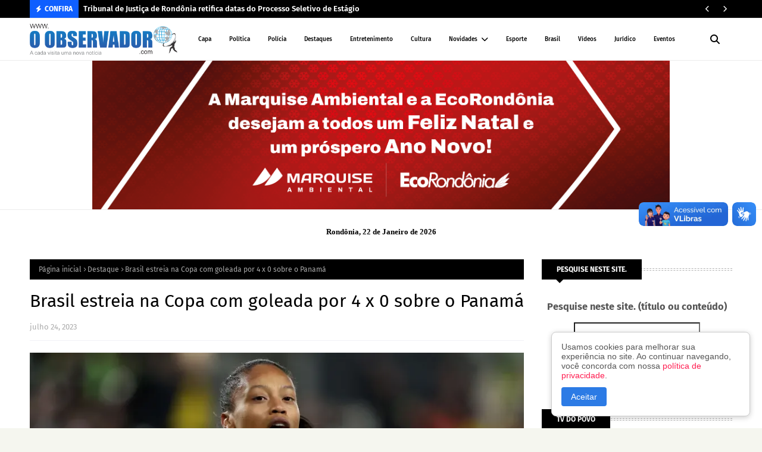

--- FILE ---
content_type: text/html; charset=utf-8
request_url: https://www.google.com/recaptcha/api2/aframe
body_size: 267
content:
<!DOCTYPE HTML><html><head><meta http-equiv="content-type" content="text/html; charset=UTF-8"></head><body><script nonce="-tYVlApjscy4XoHNMowfwA">/** Anti-fraud and anti-abuse applications only. See google.com/recaptcha */ try{var clients={'sodar':'https://pagead2.googlesyndication.com/pagead/sodar?'};window.addEventListener("message",function(a){try{if(a.source===window.parent){var b=JSON.parse(a.data);var c=clients[b['id']];if(c){var d=document.createElement('img');d.src=c+b['params']+'&rc='+(localStorage.getItem("rc::a")?sessionStorage.getItem("rc::b"):"");window.document.body.appendChild(d);sessionStorage.setItem("rc::e",parseInt(sessionStorage.getItem("rc::e")||0)+1);localStorage.setItem("rc::h",'1769107762058');}}}catch(b){}});window.parent.postMessage("_grecaptcha_ready", "*");}catch(b){}</script></body></html>

--- FILE ---
content_type: text/javascript; charset=UTF-8
request_url: https://www.oobservador.com/feeds/posts/default/-/Destaque?alt=json-in-script&max-results=3&callback=jQuery112407118712069100079_1769107752754&_=1769107752755
body_size: 8569
content:
// API callback
jQuery112407118712069100079_1769107752754({"version":"1.0","encoding":"UTF-8","feed":{"xmlns":"http://www.w3.org/2005/Atom","xmlns$openSearch":"http://a9.com/-/spec/opensearchrss/1.0/","xmlns$blogger":"http://schemas.google.com/blogger/2008","xmlns$georss":"http://www.georss.org/georss","xmlns$gd":"http://schemas.google.com/g/2005","xmlns$thr":"http://purl.org/syndication/thread/1.0","id":{"$t":"tag:blogger.com,1999:blog-2190097237448835459"},"updated":{"$t":"2026-01-22T10:38:54.014-08:00"},"category":[{"term":"Destaque"},{"term":"Política"},{"term":"Policia"},{"term":"BRASIL"},{"term":"Rondônia"},{"term":"Esporte"},{"term":"Mundo"},{"term":"Economia"},{"term":"Educação"},{"term":"Geral"},{"term":"Saúde"},{"term":"Eventos"},{"term":"Vídeos"},{"term":"Artigo e Coluna"},{"term":"Nacional"},{"term":"Porto Velho"},{"term":"Horóscopo"},{"term":"Entretenimento"},{"term":"Governo"},{"term":"Loterias"},{"term":"Trânsito"},{"term":"Interior"},{"term":"Cultura"},{"term":"Agricultura"},{"term":"Jurídico"},{"term":"Turismo"},{"term":"Emprego"},{"term":"Filmes"},{"term":"RRSI"},{"term":"Polícia"}],"title":{"type":"text","$t":"O observador - A cada visita uma nova notícia!"},"subtitle":{"type":"html","$t":"Jornal Eletrônico O OBSERVADOR; Notícias em Tempo Real de Rondônia, do Brasil e do Mundo!"},"link":[{"rel":"http://schemas.google.com/g/2005#feed","type":"application/atom+xml","href":"https:\/\/www.oobservador.com\/feeds\/posts\/default"},{"rel":"self","type":"application/atom+xml","href":"https:\/\/www.blogger.com\/feeds\/2190097237448835459\/posts\/default\/-\/Destaque?alt=json-in-script\u0026max-results=3"},{"rel":"alternate","type":"text/html","href":"https:\/\/www.oobservador.com\/search\/label\/Destaque"},{"rel":"hub","href":"http://pubsubhubbub.appspot.com/"},{"rel":"next","type":"application/atom+xml","href":"https:\/\/www.blogger.com\/feeds\/2190097237448835459\/posts\/default\/-\/Destaque\/-\/Destaque?alt=json-in-script\u0026start-index=4\u0026max-results=3"}],"author":[{"name":{"$t":"Anonymous"},"uri":{"$t":"http:\/\/www.blogger.com\/profile\/16279600117427692554"},"email":{"$t":"noreply@blogger.com"},"gd$image":{"rel":"http://schemas.google.com/g/2005#thumbnail","width":"16","height":"16","src":"https:\/\/img1.blogblog.com\/img\/b16-rounded.gif"}}],"generator":{"version":"7.00","uri":"http://www.blogger.com","$t":"Blogger"},"openSearch$totalResults":{"$t":"6388"},"openSearch$startIndex":{"$t":"1"},"openSearch$itemsPerPage":{"$t":"3"},"entry":[{"id":{"$t":"tag:blogger.com,1999:blog-2190097237448835459.post-2191029462550459246"},"published":{"$t":"2026-01-22T07:37:00.000-08:00"},"updated":{"$t":"2026-01-22T07:37:57.075-08:00"},"category":[{"scheme":"http://www.blogger.com/atom/ns#","term":"Destaque"}],"title":{"type":"text","$t":"Após fiasco no PRD, Marcos Rocha articula ida ao PSD com mais humildade e novo time político"},"content":{"type":"html","$t":"\u003Cimg border=\"0\" src=\"https:\/\/blogger.googleusercontent.com\/img\/b\/R29vZ2xl\/AVvXsEguHVTWzsqAbLe2lGklvZQMhOFDAhCFjV3mhwGSnH4JsPy9H1x2kUQB9P4C0lp46bLeEshQAsCi_Dt5UFteAW2uKeIOchWHPJE2Y9FKJKywsyBCOhnFBjFHE-gWuVj89Ucmnbdoi3kc08QobqWuWe4aSrRtf84Iyr16Du616-Eup7yYesv3yQ7g5BxdKv8L\/s16000\/marcos.jpeg\" \/\u003E\u003Cbr \/\u003E\u003Cb\u003E\u003Ci\u003ESecretário da Casa Civil Elias Rezende, fez governador Marcos Rocha passar atestado de político \"amador\", na articulação para levar seu grupo político ao PRD\u003C\/i\u003E\u003C\/b\u003E\u003Cbr \/\u003E\u003Cbr \/\u003E\u003Cb\u003EPorto Velho, RO  – \u003C\/b\u003EDepois da tentativa frustrada de migrar com seu grupo político para o PRD, o governador Marcos Rocha (União Brasil) mudou a estratégia e agora trabalha para uma filiação ao PSD, partido comandado em Rondônia pelo ex-senador Expedito Júnior. A nova articulação ocorre em tom mais discreto e com promessa de mais diálogo e humildade.\u003Cbr \/\u003E\u003Cbr \/\u003EA investida anterior, conduzida pelo secretário-chefe da Casa Civil, Elias Rezende, durou apenas oito dias e terminou em recuo. Nos bastidores políticos, o episódio foi tratado como uma “rasteira” e virou alvo de críticas e ironias em Rondônia e em Brasília, principalmente pelo que lideranças classificaram como amadorismo na articulação partidária, ou seja um governador não poderia passar por uma vergonha destas.\u003Cbr \/\u003E\u003Cbr \/\u003E\u003Cb\u003EArticulação ao PRD durou apenas oito dias\u003Cbr \/\u003E\u003C\/b\u003E\u003Cbr \/\u003EA movimentação para o PRD tinha como objetivo reposicionar o grupo do governador para as eleições de 2026. No entanto, faltaram garantias políticas e entendimento com a cúpula partidária nacional, o que provocou desgaste público.\u003Cbr \/\u003E\u003Cbr \/\u003EAliados relatam que o episódio gerou constrangimento interno e obrigou o governo a fazer uma pausa para “reorganizar a casa”, antes de iniciar nova rodada de conversas políticas.\u003Cbr \/\u003E\u003Cbr \/\u003E\u003Cb\u003ENova rota: PSD de Expedito Júnior\u003Cbr \/\u003E\u003C\/b\u003E\u003Cbr \/\u003ESuperado o momento mais tenso, Marcos Rocha e Elias Rezende passaram a concentrar esforços no PSD, legenda que possui estrutura nacional consolidada e forte presença regional.\u003Cbr \/\u003E\u003Cbr \/\u003E\u003Cb\u003EA avaliação dentro do Palácio Rio Madeira é que, desta vez, a construção será:\u003Cbr \/\u003E\u003C\/b\u003E\u003Cbr \/\u003E\u003Cul style=\"text-align: left;\"\u003E\u003Cli\u003Egradual;\u003C\/li\u003E\u003Cli\u003Enegociada com as lideranças partidárias;\u003C\/li\u003E\u003Cli\u003Esem anúncios precipitados.\u003C\/li\u003E\u003C\/ul\u003E\u003Cbr \/\u003E\u003Cb\u003ENominata para deputado estadual já está em discussão\u003Cbr \/\u003E\u003C\/b\u003E\u003Cbr \/\u003ESegundo fontes políticas, o governador pretende levar ao PSD um grupo de nomes ligados à área da segurança pública e à atual gestão para disputar vagas na Assembleia Legislativa de Rondônia:\u003Cbr \/\u003E\u003Cbr \/\u003E\u003Cul style=\"text-align: left;\"\u003E\u003Cli\u003ECoronel Jeferson\u003C\/li\u003E\u003Cli\u003ECoronel Braguim\u003C\/li\u003E\u003Cli\u003ESandro Rocha\u003C\/li\u003E\u003Cli\u003ELauro Fernandes\u003C\/li\u003E\u003Cli\u003ECoronel Vital\u003C\/li\u003E\u003C\/ul\u003E\u003Cbr \/\u003EO objetivo é montar uma nominata competitiva, capaz de fortalecer o partido no estado em 2026.\u003Cbr \/\u003E\u003Cbr \/\u003E\u003Cb\u003EDisputa à Câmara Federal\u003Cbr \/\u003E\u003C\/b\u003E\u003Cbr \/\u003EPara a Câmara dos Deputados, os principais nomes citados nos bastidores são:\u003Cbr \/\u003E\u003Cbr \/\u003E\u003Cul style=\"text-align: left;\"\u003E\u003Cli\u003EElias Rezende, tratado por aliados como o “mega articulador” do grupo;\u003C\/li\u003E\u003Cli\u003EJaqueline Cassol;\u003C\/li\u003E\u003Cli\u003Ealém de outros nomes que ainda estão sendo avaliados.\u003C\/li\u003E\u003C\/ul\u003E\u003Cbr \/\u003E\u003Cb\u003EEstratégia mais cautelosa após desgaste\u003Cbr \/\u003E\u003C\/b\u003E\u003Cbr \/\u003E\u003Cbr \/\u003EA nova postura do governo é vista como tentativa de aprendizado político após o episódio do PRD. Lideranças próximas ao governador afirmam que a ordem agora é evitar improvisos, reduzir exposição pública e priorizar conversas diretas com a direção partidária.\u003Cbr \/\u003E\u003Cbr \/\u003EAnalistas avaliam que o movimento rumo ao PSD faz parte da preparação para o cenário eleitoral de 2026, quando Marcos Rocha buscará manter influência política em Rondônia, seja como líder de grupo, seja como articulador nacional.\u003Cbr \/\u003E\u003Cbr \/\u003E\u003Cb\u003EClima ainda é de cautela\u003Cbr \/\u003E\u003C\/b\u003E\u003Cbr \/\u003EApesar das tratativas em andamento, aliados reconhecem que o desgaste recente ainda repercute nos bastidores. Por isso, a articulação atual ocorre sem alarde, na tentativa de reconstruir pontes políticas e recuperar credibilidade.\u003Cbr \/\u003E\u003Cbr \/\u003E"},"link":[{"rel":"replies","type":"application/atom+xml","href":"https:\/\/www.oobservador.com\/feeds\/2191029462550459246\/comments\/default","title":"Postar comentários"},{"rel":"replies","type":"text/html","href":"https:\/\/www.oobservador.com\/2026\/01\/apos-fiasco-no-prd-marcos-rocha.html#comment-form","title":"0 Comentários"},{"rel":"edit","type":"application/atom+xml","href":"https:\/\/www.blogger.com\/feeds\/2190097237448835459\/posts\/default\/2191029462550459246"},{"rel":"self","type":"application/atom+xml","href":"https:\/\/www.blogger.com\/feeds\/2190097237448835459\/posts\/default\/2191029462550459246"},{"rel":"alternate","type":"text/html","href":"https:\/\/www.oobservador.com\/2026\/01\/apos-fiasco-no-prd-marcos-rocha.html","title":"Após fiasco no PRD, Marcos Rocha articula ida ao PSD com mais humildade e novo time político"}],"author":[{"name":{"$t":"O OBSERVADOR"},"uri":{"$t":"http:\/\/www.blogger.com\/profile\/05701311837314131555"},"email":{"$t":"noreply@blogger.com"},"gd$image":{"rel":"http://schemas.google.com/g/2005#thumbnail","width":"16","height":"16","src":"https:\/\/img1.blogblog.com\/img\/b16-rounded.gif"}}],"media$thumbnail":{"xmlns$media":"http://search.yahoo.com/mrss/","url":"https:\/\/blogger.googleusercontent.com\/img\/b\/R29vZ2xl\/AVvXsEguHVTWzsqAbLe2lGklvZQMhOFDAhCFjV3mhwGSnH4JsPy9H1x2kUQB9P4C0lp46bLeEshQAsCi_Dt5UFteAW2uKeIOchWHPJE2Y9FKJKywsyBCOhnFBjFHE-gWuVj89Ucmnbdoi3kc08QobqWuWe4aSrRtf84Iyr16Du616-Eup7yYesv3yQ7g5BxdKv8L\/s72-c\/marcos.jpeg","height":"72","width":"72"},"thr$total":{"$t":"0"}},{"id":{"$t":"tag:blogger.com,1999:blog-2190097237448835459.post-2039896593382281658"},"published":{"$t":"2026-01-22T02:40:00.000-08:00"},"updated":{"$t":"2026-01-22T02:48:46.885-08:00"},"category":[{"scheme":"http://www.blogger.com/atom/ns#","term":"Destaque"}],"title":{"type":"text","$t":"Licitação suspeita de publicidade da ALE\/RO que já dura 2 anos; PEN6 tem a melhor nota"},"content":{"type":"html","$t":"\u003Cp\u003E\u003C\/p\u003E\u003Cdiv class=\"separator\" style=\"clear: both;\"\u003E\u003Cimg border=\"0\" src=\"https:\/\/blogger.googleusercontent.com\/img\/b\/R29vZ2xl\/[base64]\/s16000\/PEN6-FOTO.JPG\" \/\u003E\u003Cspan data-end=\"111\" data-start=\"4\"\u003E\u003Ci\u003E\u003Cb\u003EConcorrência nº 001\/2024 da ALE\/RO: notas técnicas, recursos abertos e um processo cercado de suspeitas - Foto: Marcelo Gladson \/ O OBSERVADOR\u003C\/b\u003E\u003C\/i\u003E\u003C\/span\u003E\u003C\/div\u003E\u003Cp\u003E\u003C\/p\u003E\n\u003Cp data-end=\"546\" data-start=\"113\"\u003E\u003Cb\u003EPorto Velho, RO - \u003C\/b\u003EA \u003Cstrong data-end=\"151\" data-start=\"115\"\u003EConcorrência Pública nº 001\/2024\u003C\/strong\u003E, que visa contratar \u003Cstrong data-end=\"197\" data-start=\"172\"\u003Eagência de propaganda\u003C\/strong\u003E para a publicidade institucional da \u003Cstrong data-end=\"284\" data-start=\"234\"\u003E\u003Cspan class=\"hover:entity-accent entity-underline inline cursor-pointer align-baseline\"\u003E\u003Cspan class=\"whitespace-normal\"\u003EAssembleia Legislativa do Estado de Rondônia\u003C\/span\u003E\u003C\/span\u003E (ALE\/RO)\u003C\/strong\u003E, segue no centro de uma tempestade administrativa e jurídica. O certame, que \u003Cstrong data-end=\"384\" data-start=\"362\"\u003Etramita desde 2024\u003C\/strong\u003E, avançou em 2026, depois de várias intervenções do presidente Alex Redano (REPUBLICANOS), com a divulgação das \u003Cstrong data-end=\"446\" data-start=\"423\"\u003Epontuações técnicas\u003C\/strong\u003E — e com elas, \u003Cstrong data-end=\"545\" data-start=\"461\"\u003Equestionamentos, pedidos de cópias integrais e abertura formal de prazo recursal\u003C\/strong\u003E.\u003C\/p\u003E\n\u003Chr data-end=\"551\" data-start=\"548\" \/\u003E\n\u003Cb\u003EResultado Técnico Consolidado (Sessão de 21\/01\/2026)\u003C\/b\u003E\n\u003Cp data-end=\"723\" data-start=\"617\"\u003EApós a avaliação dos planos de comunicação pelos julgadores, foram consolidadas as seguintes notas gerais:\u003C\/p\u003E\n\u003Cblockquote\u003E\u003Cb\u003E\u003Ci\u003E🔹 Z3 Publicidade e Propaganda Ltda (Agência A) \u003Cbr \/\u003ETotal Geral: 230,88 pontos \u003Cbr \/\u003EPontuação Final: 76,96 pontos \u003Cbr \/\u003E🔹 PEN6 Ltda (Agência B) \u003Cbr \/\u003ETotal Geral: 278,08 pontos \u003Cbr \/\u003EPontuação Final: 92,69 pontos\u003C\/i\u003E\u003C\/b\u003E\u003C\/blockquote\u003E\u003Cp data-end=\"1100\" data-start=\"970\"\u003ECom isso, a \u003Cstrong data-end=\"995\" data-start=\"982\"\u003EPEN6 Ltda\u003C\/strong\u003E foi \u003Cstrong data-end=\"1028\" data-start=\"1000\"\u003Eclassificada em 1º lugar\u003C\/strong\u003E, enquanto a \u003Cstrong data-end=\"1077\" data-start=\"1041\"\u003EZ3 Publicidade e Propaganda Ltda\u003C\/strong\u003E ficou em \u003Cstrong data-end=\"1099\" data-start=\"1087\"\u003E2º lugar\u003C\/strong\u003E.\u003C\/p\u003E\n\u003Chr data-end=\"1105\" data-start=\"1102\" \/\u003E\n\u003Cb\u003EPrazo recursal aberto e pedidos de transparência\u003C\/b\u003E\n\u003Cp data-end=\"1460\" data-start=\"1166\"\u003EAto contínuo à divulgação das notas, o Presidente da Comissão questionou as licitantes quanto à concordância com o julgamento. O representante da \u003Cstrong data-end=\"1348\" data-start=\"1312\"\u003EZ3 Publicidade e Propaganda Ltda\u003C\/strong\u003E \u003Cstrong data-end=\"1400\" data-start=\"1349\"\u003Erequereu a abertura do prazo legal para recurso\u003C\/strong\u003E, nos termos do \u003Cstrong data-end=\"1459\" data-start=\"1416\"\u003Eart. 165, I, “b”, da Lei nº 14.133\/2021\u003C\/strong\u003E.\u003C\/p\u003E\n\u003Cb\u003EDeliberações formais: \u003C\/b\u003E\u003Cbr \/\u003EPrazo de 3 dias úteis para interposição de recurso pela Z3, contado da publicação oficial. \u003Cbr \/\u003EIntimação imediata da PEN6 Ltda para apresentar contrarrazões por igual prazo, a partir do término do prazo da recorrente, com vista assegurada aos autos.\u003Cb\u003E\u003C\/b\u003E\u003Cblockquote\u003E\u003Cb\u003EAlém disso, a Z3 protocolou requerimento solicitando: \u003C\/b\u003E\u003Cbr \/\u003E\u003Cb\u003E\u003Ci\u003ECópia do conteúdo dos invólucros nº 1 (Plano de Comunicação – via não identificada) de todas as licitantes; \u003Cbr \/\u003ECópia do conteúdo dos invólucros nº 2 (Plano de Comunicação – via identificada); \u003Cbr \/\u003ECópia do conteúdo dos invólucros nº 3 (Conjunto de Informações); \u003Cbr \/\u003ECópia das planilhas de pontuação de cada membro da Subcomissão Técnica, com as justificativas escritas; \u003Cbr \/\u003ECópia integral do processo; \u003Cbr \/\u003ESuspensão do prazo recursal até a entrega das cópias requeridas.\u003C\/i\u003E\u003C\/b\u003E\u003C\/blockquote\u003E\u003Cb\u003E\u003Ci\u003E\u003C\/i\u003E\u003C\/b\u003E\u003Chr data-end=\"2339\" data-start=\"2336\" \/\u003E\n\u003Cb\u003EUm certame sob desconfiança\u003C\/b\u003E\n\u003Cp data-end=\"2720\" data-start=\"2379\"\u003ECríticos do processo apontam que esta licitação \u003Cstrong data-end=\"2514\" data-start=\"2427\"\u003Ejá é considerada por observadores como uma das mais suspeitas da história da ALE\/RO\u003C\/strong\u003E. As alegações sustentam que, \u003Cstrong data-end=\"2576\" data-start=\"2544\"\u003Edesde a publicação do edital\u003C\/strong\u003E, haveria a percepção de que a \u003Cstrong data-end=\"2641\" data-start=\"2607\"\u003Eempresa vencedora seria a PEN6\u003C\/strong\u003E, o que intensificou o escrutínio público após a divulgação das notas técnicas.\u003Cbr \/\u003E\u003Cbr \/\u003E\u003Cimg border=\"0\" src=\"https:\/\/blogger.googleusercontent.com\/img\/b\/R29vZ2xl\/[base64]\/s16000\/redano1111.jpg\" \/\u003E\u003Cb\u003E\u003Ci\u003EDeputado Estadual Alex Redano (REPUBLICANOS), presidente da ALE\/RO - Foto: ALE\/RO\u003C\/i\u003E\u003C\/b\u003E\u003C\/p\u003E\u003Cp data-end=\"3026\" data-start=\"2722\"\u003E\u003C\/p\u003E\u003Cblockquote\u003E\u003Ci\u003EOutro ponto sensível citado é a \u003Cstrong data-end=\"2768\" data-start=\"2754\"\u003Eceleridade\u003C\/strong\u003E com que o procedimento avançou. Há questionamentos sobre o prosseguimento do certame \u003Cstrong data-end=\"2911\" data-start=\"2854\"\u003Eantes do esgotamento de prazos de apreciação judicial\u003C\/strong\u003E, o que, segundo especialistas, \u003Cstrong data-end=\"3025\" data-start=\"2943\"\u003Epode manter aberta a via de questionamento na Justiça e nos órgãos de controle\u003C\/strong\u003E.\u003C\/i\u003E\u003C\/blockquote\u003E\u003Cp\u003E\u003C\/p\u003E\n\u003Cp data-end=\"3310\" data-start=\"3028\"\u003E\u003C\/p\u003E\u003Cblockquote\u003E\u003Cblockquote\u003E\u003Cb\u003E\u003Ci\u003ENesse contexto, o papel da Presidência da Casa, sob comando do deputado estadual \u003Cspan data-end=\"3165\" data-start=\"3109\"\u003E\u003Cspan class=\"hover:entity-accent entity-underline inline cursor-pointer align-baseline\"\u003E\u003Cspan class=\"whitespace-normal\"\u003EAlex Redano\u003C\/span\u003E\u003C\/span\u003E (Republicanos)\u003C\/span\u003E, tem sido alvo de críticas quanto à condução do cronograma — críticas que \u003Cspan data-end=\"3275\" data-start=\"3240\"\u003Enão substituem decisão judicial\u003C\/span\u003E, mas \u003Cspan data-end=\"3309\" data-start=\"3281\"\u003Ealimentam a controvérsia\u003C\/span\u003E.\u003C\/i\u003E\u003C\/b\u003E\u003C\/blockquote\u003E\u003C\/blockquote\u003E\u003Cp\u003E\u003C\/p\u003E\n\u003Chr data-end=\"3315\" data-start=\"3312\" \/\u003E\n\u003Cb\u003EO que ainda pode acontecer\u003C\/b\u003E\n\u003Cb\u003E\u003Cblockquote\u003EAté a assinatura do contrato, a legislação permite: \u003Cbr \/\u003EAnulação, se houver ilegalidade (ex.: julgamento em desacordo com o edital, falta de motivação, quebra de isonomia); \u003Cbr \/\u003ERevogação, por interesse público superveniente; \u003Cbr \/\u003EAtuação do Tribunal de Contas e provocação do Ministério Público; \u003Cbr \/\u003EJudicialização, inclusive a partir do resultado do recurso administrativo.\u003C\/blockquote\u003E\u003C\/b\u003E\n\u003Chr data-end=\"3754\" data-start=\"3751\" \/\u003E\n\u003Cb\u003EEncerramento da sessão\u003C\/b\u003E\n\u003Cp data-end=\"4046\" data-start=\"3789\"\u003EA sessão foi encerrada às \u003Cstrong data-end=\"3824\" data-start=\"3815\"\u003E12h40\u003C\/strong\u003E no Plenarinho da ALE\/RO, com registro da presença do advogado da Casa, \u003Cstrong data-end=\"3925\" data-start=\"3896\"\u003EDr. Arthur Ferreira Veiga\u003C\/strong\u003E. A \u003Cstrong data-end=\"3936\" data-start=\"3929\"\u003EAta\u003C\/strong\u003E foi assinada pelos membros da \u003Cstrong data-end=\"4007\" data-start=\"3967\"\u003EComissão Especial de Licitação (CEL)\u003C\/strong\u003E e pelos representantes das licitantes:\u003C\/p\u003E\n\u003Cb\u003E\u003Ci\u003E\u003Cblockquote\u003ECEL\/ALE\/RO \u003Cbr \/\u003EEverton José dos Santos Filho – Presidente \u003Cbr \/\u003EAlexandre Freitag Oliveira – Membro \u003Cbr \/\u003EJúlio Sérgio de Poneida – Membro \u003Cbr \/\u003ELicitantes presentes \u003Cbr \/\u003EPEN6 Ltda \u003Cbr \/\u003EZ3 Publicidade e Propaganda Ltda\u003C\/blockquote\u003E\u003C\/i\u003E\u003C\/b\u003E\u003Chr data-end=\"4286\" data-start=\"4283\" \/\u003E\n\u003Ch3 data-end=\"4312\" data-start=\"4288\"\u003E📌 \u003Cstrong data-end=\"4312\" data-start=\"4295\"\u003EResumo direto\u003C\/strong\u003E\u003C\/h3\u003E\n\u003Cp data-end=\"4575\" data-start=\"4313\"\u003E✔️ Notas divulgadas (PEN6: \u003Cstrong data-end=\"4349\" data-start=\"4340\"\u003E92,69\u003C\/strong\u003E | Z3: \u003Cstrong data-end=\"4365\" data-start=\"4356\"\u003E76,96\u003C\/strong\u003E)\u003Cbr data-end=\"4369\" data-start=\"4366\" \/\u003E\n✔️ Prazo recursal \u003Cstrong data-end=\"4397\" data-start=\"4387\"\u003Eaberto\u003C\/strong\u003E\u003Cbr data-end=\"4400\" data-start=\"4397\" \/\u003E\n✔️ Pedidos amplos de \u003Cstrong data-end=\"4447\" data-start=\"4421\"\u003Ecópias e transparência\u003C\/strong\u003E\u003Cbr data-end=\"4450\" data-start=\"4447\" \/\u003E\n✔️ Processo \u003Cstrong data-end=\"4485\" data-start=\"4462\"\u003Eantigo (desde 2024)\u003C\/strong\u003E e \u003Cstrong data-end=\"4510\" data-start=\"4488\"\u003Eainda questionável\u003C\/strong\u003E\u003Cbr data-end=\"4513\" data-start=\"4510\" \/\u003E\n✔️ Possibilidade real de \u003Cstrong data-end=\"4575\" data-start=\"4538\"\u003Econtrole externo e judicialização\u003C\/strong\u003E\u003C\/p\u003E\n\u003Cp data-end=\"4738\" data-is-last-node=\"\" data-is-only-node=\"\" data-start=\"4577\"\u003ENo compasso da coisa pública, quando o relógio corre demais, \u003Cstrong data-end=\"4678\" data-start=\"4638\"\u003Eo passado costuma cobrar explicações\u003C\/strong\u003E. E nesta licitação, \u003Cstrong data-end=\"4737\" data-start=\"4699\"\u003Eo debate está longe do ponto final\u003C\/strong\u003E.\u003C\/p\u003E"},"link":[{"rel":"replies","type":"application/atom+xml","href":"https:\/\/www.oobservador.com\/feeds\/2039896593382281658\/comments\/default","title":"Postar comentários"},{"rel":"replies","type":"text/html","href":"https:\/\/www.oobservador.com\/2026\/01\/licitacao-suspeita-de-publicidade-da.html#comment-form","title":"0 Comentários"},{"rel":"edit","type":"application/atom+xml","href":"https:\/\/www.blogger.com\/feeds\/2190097237448835459\/posts\/default\/2039896593382281658"},{"rel":"self","type":"application/atom+xml","href":"https:\/\/www.blogger.com\/feeds\/2190097237448835459\/posts\/default\/2039896593382281658"},{"rel":"alternate","type":"text/html","href":"https:\/\/www.oobservador.com\/2026\/01\/licitacao-suspeita-de-publicidade-da.html","title":"Licitação suspeita de publicidade da ALE\/RO que já dura 2 anos; PEN6 tem a melhor nota"}],"author":[{"name":{"$t":"O OBSERVADOR"},"uri":{"$t":"http:\/\/www.blogger.com\/profile\/05701311837314131555"},"email":{"$t":"noreply@blogger.com"},"gd$image":{"rel":"http://schemas.google.com/g/2005#thumbnail","width":"16","height":"16","src":"https:\/\/img1.blogblog.com\/img\/b16-rounded.gif"}}],"media$thumbnail":{"xmlns$media":"http://search.yahoo.com/mrss/","url":"https:\/\/blogger.googleusercontent.com\/img\/b\/R29vZ2xl\/[base64]\/s72-c\/PEN6-FOTO.JPG","height":"72","width":"72"},"thr$total":{"$t":"0"}},{"id":{"$t":"tag:blogger.com,1999:blog-2190097237448835459.post-1413688994167391919"},"published":{"$t":"2026-01-21T05:12:00.000-08:00"},"updated":{"$t":"2026-01-21T05:17:14.404-08:00"},"category":[{"scheme":"http://www.blogger.com/atom/ns#","term":"Destaque"}],"title":{"type":"text","$t":"“A população não merece médico mal formado”, diz presidente do CFM; 4 cursos de Rondônia são reprovados no Enamed"},"content":{"type":"html","$t":"\u003Cimg border=\"0\" src=\"https:\/\/blogger.googleusercontent.com\/img\/b\/R29vZ2xl\/AVvXsEhBGCenI6pEtCVtBk4Dy2rD-1NvbQZR3sfsIylZ26NlT6VnLEiVE6t9JzkhjDxCRv20biZzugJp2mkBueNH8RrNoFYxZ4XRcJYTa8dIfmhFqoU59fpDteojxUUks07kcQb29rVfVeIeVLs6uf4fEh6QCfGUn6wvHVLSMBVm7bgrnhiCDoeiuP4FEtVVRGP2\/s16000\/jose-cfm.jpg\" \/\u003E\u003Cbr \/\u003E\u003Cb\u003E\u003Ci\u003EJosé Hiran Gallo afirmou que o país não pode aceitar médicos mal formados e defendeu exame de proficiência; no estado, FIMCA, Afya, Metropolitana e UNINASSAU Vilhena ficaram com conceitos 1 e 2.\u003Cbr \/\u003E\u003C\/i\u003E\u003C\/b\u003E\u003Cbr \/\u003E\u003Cdiv\u003E\u003Cb\u003EPorto Velho, RO - \u003C\/b\u003EA divulgação do resultado do Exame Nacional de Avaliação da Formação Médica (Enamed), feita na segunda-feira, 19 de janeiro, pelo Ministério da Educação (MEC) e pelo Inep, provocou forte reação do Conselho Federal de Medicina (CFM). Em entrevista ao \u003Ca href=\"https:\/\/tmc.com.br\/brasil\/presidente-do-cfm-critica-resultado-pifio-de-exame-e-se-diz-preocupado-com-futuros-medicos\/\"\u003ETMC\u003C\/a\u003E, o presidente do Conselho Federal de Medicina (CFM), José Hiran Gallo — conselheiro federal por Rondônia — afirmou estar “muito preocupado” com os números do Enamed e alertou para os riscos à população.\u003Cbr \/\u003E\u003Cbr \/\u003E“O dado é crítico. A população brasileira não merece médico mal formado”, declarou Hiran Gallo, ao comentar o levantamento que enquadrou 107 cursos entre os reprovados, por obterem conceitos 1 e 2. Segundo ele, o cenário revela uma “radiografia gravíssima” do ensino médico no país.\u003Cbr \/\u003E\u003Cbr \/\u003ERondônia aparece entre os estados com instituições abaixo da faixa considerada satisfatória. Quatro cursos de Medicina em funcionamento no estado foram reprovados no Enamed, de acordo com a lista divulgada pelo Inep: Centro Universitário Aparício Carvalho (FIMCA), em Porto Velho (conceito 2); Afya Centro Universitário de Porto Velho (conceito 2); Faculdade Metropolitana (UNNESA), em Porto Velho (conceito 1); e a Faculdade UNINASSAU Vilhena, no Cone Sul (conceito 2).\u003Cbr \/\u003E\u003Cbr \/\u003ENa entrevista, o presidente do CFM explicou que o critério usado na avaliação considera a proporção de estudantes concluintes que atingem desempenho mínimo. “A população brasileira vai ficar em risco quando essas pessoas receberem seu CRM e estão inaptos para atender”, afirmou. Ele também defendeu a criação de um exame nacional obrigatório para egressos da Medicina, nos moldes da OAB, como condição para o exercício profissional.\u003Cbr \/\u003E\u003Cbr \/\u003E“O médico, o egresso, tem que ser submetido a uma prova para saber se ele está qualificado para atender a nossa população brasileira. O CFM não poderá aceitar”, reforçou.\u003Cbr \/\u003E\u003Cbr \/\u003EAo analisar o perfil dos cursos com pior desempenho, Hiran Gallo afirmou que a maior parte dos reprovados está concentrada na rede privada. “Das 24 faculdades de medicina que obtiveram conceito 1, 17 são particulares. Entre as 83 com nota 2, 72 pertencem à rede privada”, disse, apontando preocupação com o crescimento acelerado de vagas sem fiscalização adequada.\u003Cbr \/\u003E\u003Cbr \/\u003EO dirigente ainda citou tentativas de instituições privadas de impedir judicialmente a divulgação do resultado, mas elogiou a manutenção da transparência. “Quero enaltecer o MEC, que não se curvou, e a Justiça que derrubou essa tentativa de não levar ao conhecimento da população brasileira esse mau desempenho”, afirmou.\u003Cbr \/\u003E\u003Cbr \/\u003EHiran Gallo também atribuiu ao MEC a responsabilidade histórica pela autorização de novos cursos e expansão de vagas. “Quem autoriza as escolas médicas é o MEC pela lei. Estavam autorizando ou aumentando o número de vaga indiscriminadamente sem fazer essa avaliação. Essa omissão vem de governo a governo”, declarou, ponderando que o problema não seria exclusivo da gestão atual.\u003Cbr \/\u003E\u003Cbr \/\u003EApesar das críticas, ele reconheceu a relevância do Enamed como instrumento de diagnóstico, mas cobrou respostas concretas após a publicação do ranking. “Agora tem que vir um resultado. O que é que vai acontecer com essas escolas que tiveram rendimento pífio? Aí fica a pergunta”, disse.\u003C\/div\u003E\u003Cbr \/\u003E\u003Ci\u003EFonte: Rondônia Dinâmica\u003C\/i\u003E"},"link":[{"rel":"replies","type":"application/atom+xml","href":"https:\/\/www.oobservador.com\/feeds\/1413688994167391919\/comments\/default","title":"Postar comentários"},{"rel":"replies","type":"text/html","href":"https:\/\/www.oobservador.com\/2026\/01\/a-populacao-nao-merece-medico-mal.html#comment-form","title":"0 Comentários"},{"rel":"edit","type":"application/atom+xml","href":"https:\/\/www.blogger.com\/feeds\/2190097237448835459\/posts\/default\/1413688994167391919"},{"rel":"self","type":"application/atom+xml","href":"https:\/\/www.blogger.com\/feeds\/2190097237448835459\/posts\/default\/1413688994167391919"},{"rel":"alternate","type":"text/html","href":"https:\/\/www.oobservador.com\/2026\/01\/a-populacao-nao-merece-medico-mal.html","title":"“A população não merece médico mal formado”, diz presidente do CFM; 4 cursos de Rondônia são reprovados no Enamed"}],"author":[{"name":{"$t":"O OBSERVADOR"},"uri":{"$t":"http:\/\/www.blogger.com\/profile\/05701311837314131555"},"email":{"$t":"noreply@blogger.com"},"gd$image":{"rel":"http://schemas.google.com/g/2005#thumbnail","width":"16","height":"16","src":"https:\/\/img1.blogblog.com\/img\/b16-rounded.gif"}}],"media$thumbnail":{"xmlns$media":"http://search.yahoo.com/mrss/","url":"https:\/\/blogger.googleusercontent.com\/img\/b\/R29vZ2xl\/AVvXsEhBGCenI6pEtCVtBk4Dy2rD-1NvbQZR3sfsIylZ26NlT6VnLEiVE6t9JzkhjDxCRv20biZzugJp2mkBueNH8RrNoFYxZ4XRcJYTa8dIfmhFqoU59fpDteojxUUks07kcQb29rVfVeIeVLs6uf4fEh6QCfGUn6wvHVLSMBVm7bgrnhiCDoeiuP4FEtVVRGP2\/s72-c\/jose-cfm.jpg","height":"72","width":"72"},"thr$total":{"$t":"0"}}]}});

--- FILE ---
content_type: text/javascript; charset=UTF-8
request_url: https://www.oobservador.com/feeds/posts/default/-/Artigo%20e%20Coluna?alt=json-in-script&max-results=3&callback=jQuery112407118712069100079_1769107752748&_=1769107752749
body_size: 14942
content:
// API callback
jQuery112407118712069100079_1769107752748({"version":"1.0","encoding":"UTF-8","feed":{"xmlns":"http://www.w3.org/2005/Atom","xmlns$openSearch":"http://a9.com/-/spec/opensearchrss/1.0/","xmlns$blogger":"http://schemas.google.com/blogger/2008","xmlns$georss":"http://www.georss.org/georss","xmlns$gd":"http://schemas.google.com/g/2005","xmlns$thr":"http://purl.org/syndication/thread/1.0","id":{"$t":"tag:blogger.com,1999:blog-2190097237448835459"},"updated":{"$t":"2026-01-22T10:38:54.014-08:00"},"category":[{"term":"Destaque"},{"term":"Política"},{"term":"Policia"},{"term":"BRASIL"},{"term":"Rondônia"},{"term":"Esporte"},{"term":"Mundo"},{"term":"Economia"},{"term":"Educação"},{"term":"Geral"},{"term":"Saúde"},{"term":"Eventos"},{"term":"Vídeos"},{"term":"Artigo e Coluna"},{"term":"Nacional"},{"term":"Porto Velho"},{"term":"Horóscopo"},{"term":"Entretenimento"},{"term":"Governo"},{"term":"Loterias"},{"term":"Trânsito"},{"term":"Interior"},{"term":"Cultura"},{"term":"Agricultura"},{"term":"Jurídico"},{"term":"Turismo"},{"term":"Emprego"},{"term":"Filmes"},{"term":"RRSI"},{"term":"Polícia"}],"title":{"type":"text","$t":"O observador - A cada visita uma nova notícia!"},"subtitle":{"type":"html","$t":"Jornal Eletrônico O OBSERVADOR; Notícias em Tempo Real de Rondônia, do Brasil e do Mundo!"},"link":[{"rel":"http://schemas.google.com/g/2005#feed","type":"application/atom+xml","href":"https:\/\/www.oobservador.com\/feeds\/posts\/default"},{"rel":"self","type":"application/atom+xml","href":"https:\/\/www.blogger.com\/feeds\/2190097237448835459\/posts\/default\/-\/Artigo+e+Coluna?alt=json-in-script\u0026max-results=3"},{"rel":"alternate","type":"text/html","href":"https:\/\/www.oobservador.com\/search\/label\/Artigo%20e%20Coluna"},{"rel":"hub","href":"http://pubsubhubbub.appspot.com/"},{"rel":"next","type":"application/atom+xml","href":"https:\/\/www.blogger.com\/feeds\/2190097237448835459\/posts\/default\/-\/Artigo+e+Coluna\/-\/Artigo+e+Coluna?alt=json-in-script\u0026start-index=4\u0026max-results=3"}],"author":[{"name":{"$t":"Anonymous"},"uri":{"$t":"http:\/\/www.blogger.com\/profile\/16279600117427692554"},"email":{"$t":"noreply@blogger.com"},"gd$image":{"rel":"http://schemas.google.com/g/2005#thumbnail","width":"16","height":"16","src":"https:\/\/img1.blogblog.com\/img\/b16-rounded.gif"}}],"generator":{"version":"7.00","uri":"http://www.blogger.com","$t":"Blogger"},"openSearch$totalResults":{"$t":"1231"},"openSearch$startIndex":{"$t":"1"},"openSearch$itemsPerPage":{"$t":"3"},"entry":[{"id":{"$t":"tag:blogger.com,1999:blog-2190097237448835459.post-9069549989221814116"},"published":{"$t":"2026-01-22T03:24:00.000-08:00"},"updated":{"$t":"2026-01-22T03:24:24.299-08:00"},"category":[{"scheme":"http://www.blogger.com/atom/ns#","term":"Artigo e Coluna"}],"title":{"type":"text","$t":"Cinco tendências do varejo e das franquias que guiarão 2026"},"content":{"type":"html","$t":"\u003Cb\u003E\u003Ci\u003EDados, automação e governança ganham peso entre as tendências do varejo e das franquias que devem orientar decisões e expansão em 2026\u003Cbr \/\u003E\u003C\/i\u003E\u003C\/b\u003E\u003Cdiv\u003E\u003Cbr \/\u003E\u003C\/div\u003E\u003Cdiv\u003E\u003Ca href=\"https:\/\/api.whatsapp.com\/send?text=Cinco%20tend%C3%AAncias%20do%20varejo%20e%20das%20franquias%20que%20guiar%C3%A3o%202026:%20%20https:\/\/www.cartacapital.com.br\/do-micro-ao-macro\/tendencias-do-varejo-franquias-2026\/\"\u003E\u003C\/a\u003E\u003Ca href=\"https:\/\/twitter.com\/intent\/tweet?text=Cinco%20tend%C3%AAncias%20do%20varejo%20e%20das%20franquias%20que%20guiar%C3%A3o%202026\u0026amp;url=https:\/\/www.cartacapital.com.br\/do-micro-ao-macro\/tendencias-do-varejo-franquias-2026\/\"\u003E\u003C\/a\u003E\u003Ca href=\"https:\/\/facebook.com\/share.php?u=https:\/\/www.cartacapital.com.br\/do-micro-ao-macro\/tendencias-do-varejo-franquias-2026\/\u0026amp;t=Cinco+tend%C3%AAncias+do+varejo+e+das+franquias+que+guiar%C3%A3o+2026\"\u003E\u003C\/a\u003E\u003Ca href=\"https:\/\/telegram.me\/share\/url?url=https:\/\/www.cartacapital.com.br\/do-micro-ao-macro\/tendencias-do-varejo-franquias-2026\/\u0026amp;text=Cinco+tend%C3%AAncias+do+varejo+e+das+franquias+que+guiar%C3%A3o+2026\"\u003E\u003C\/a\u003E\u003Ca href=\"mailto:?Subject=Cinco%20tend%C3%AAncias%20do%20varejo%20e%20das%20franquias%20que%20guiar%C3%A3o%202026\u0026amp;Body=Cinco%20tend%C3%AAncias%20do%20varejo%20e%20das%20franquias%20que%20guiar%C3%A3o%202026\\nhttps:\/\/www.cartacapital.com.br\/do-micro-ao-macro\/tendencias-do-varejo-franquias-2026\/\"\u003E\u003C\/a\u003E\u003Cimg src=\"https:\/\/www.cartacapital.com.br\/wp-content\/uploads\/2026\/01\/iStock-2182798034-1024x683.jpg\" \/\u003E\u003Cbr \/\u003E\u003Cb\u003E\u003Ci\u003ECinco tendências do varejo e das franquias que guiarão 2026 Cinco tendências do varejo e das franquias que guiarão 2026\u003Cbr \/\u003E\u003C\/i\u003E\u003C\/b\u003E\u003Cbr \/\u003E\u003Cb\u003EPorto Velho, RO - \u003C\/b\u003EO varejo e o mercado de franquias entram em 2026 sob pressão crescente por eficiência, previsibilidade e controle. Operar bem deixou de ser suficiente. O diferencial competitivo passa pela capacidade das redes de reorganizar processos, integrar dados e estruturar modelos de governança que reduzam desperdícios e ampliem a visibilidade dos resultados. É nesse contexto que se consolidam as principais tendências do varejo para o próximo ciclo.\u003Cbr \/\u003E\u003Cbr \/\u003EOs números do setor ajudam a dimensionar o desafio. Segundo a Associação Brasileira de Franchising (ABF), o franchising faturou R$ 65,9 bilhões no primeiro trimestre de 2025, alta de 8,9% em relação ao mesmo período do ano anterior. O crescimento ocorre mesmo em um ambiente macroeconômico restritivo, o que amplia a necessidade de governança e disciplina operacional nas redes.\u003Cbr \/\u003E\u003Cbr \/\u003E\u003Cb\u003ETendências do varejo\u003Cbr \/\u003E\u003C\/b\u003E\u003Cbr \/\u003EPara especialistas, o desempenho em 2026 será determinado pela capacidade de transformar complexidade em precisão. Isso depende de três eixos: dados integrados para gerar previsibilidade, automação aplicada a rotinas críticas e governança capaz de padronizar desempenho entre unidades.\u003Cbr \/\u003E\u003Cbr \/\u003ESegundo Henrique Carbonell, CEO da F360, redes que conseguem unir esses elementos deixam de reagir a problemas pontuais e passam a antecipar cenários. Para ele, esse movimento separa crescimento sustentável de expansão desorganizada.\u003Cbr \/\u003E\u003Cbr \/\u003EA seguir, estão as cinco tendências do varejo e das franquias que devem orientar a gestão das redes em 2026.\u003Cbr \/\u003E\u003Cbr \/\u003E\u003Cb\u003EDados operacionais como ativo de eficiência\u003Cbr \/\u003E\u003C\/b\u003E\u003Cbr \/\u003EO uso de dados avança além do registro histórico e passa a influenciar decisões operacionais. Informações sobre consumo, rupturas, devoluções, meios de pagamento e comportamento de compra ajudam a ajustar estoques, revisar preços e antecipar demandas. Redes que estruturam esse ecossistema reduzem erros e ampliam margem.\u003Cbr \/\u003E\u003Cbr \/\u003EDe acordo com Luiz Saouda, CTO da F360, tratar dados como infraestrutura estratégica permite transformar cada operação em fonte direta de eficiência e competitividade.\u003Cbr \/\u003E\u003Cbr \/\u003E\u003Cb\u003EIntegração total entre canais\u003Cbr \/\u003E\u003C\/b\u003E\u003Cbr \/\u003ECom a consolidação da omnicanalidade, a presença em múltiplos canais deixa de ser diferencial. A prioridade passa a ser a integração entre lojas físicas, e-commerce, aplicativos e marketplaces. Essa conexão reduz falhas de estoque, diminui perdas e melhora a logística, além de tornar a experiência do cliente mais consistente em toda a rede.\u003C\/div\u003E\u003Cdiv\u003E\u003Cbr \/\u003E\u003Cb\u003EFinanças e governança conectadas a métricas ESG\u003Cbr \/\u003E\u003C\/b\u003E\u003Cbr \/\u003EAs práticas ambientais, sociais e de governança passam a integrar indicadores financeiros. Medidas ligadas à eficiência energética, gestão de resíduos e cadeia de suprimentos impactam custos e reforçam a transparência das operações. A incorporação dessas métricas atende a demandas de investidores e consumidores e contribui para decisões mais consistentes.\u003Cbr \/\u003E\u003Cbr \/\u003ESegundo Maurício Galhardo, quando indicadores ESG entram na gestão financeira, os efeitos aparecem diretamente no caixa das empresas.\u003Cbr \/\u003E\u003Cbr \/\u003E\u003Cb\u003EAutomação da governança e das auditorias\u003Cbr \/\u003E\u003C\/b\u003E\u003Cbr \/\u003EO aumento do número de unidades torna a automação um fator decisivo. Sistemas capazes de monitorar transações, cruzar dados entre lojas e identificar desvios em tempo real reduzem riscos e ampliam o controle. A supervisão deixa de ser reativa e passa a operar de forma contínua, com maior previsibilidade.\u003Cbr \/\u003E\u003Cbr \/\u003E\u003Cb\u003EIncentivos baseados em desempenho real\u003Cbr \/\u003E\u003C\/b\u003E\u003Cbr \/\u003EModelos padronizados de bonificação perdem espaço. Redes mais estruturadas tendem a adotar incentivos vinculados a métricas como crescimento de vendas, eficiência operacional, redução de perdas e metas de sustentabilidade. A avaliação individual das unidades aumenta o alinhamento estratégico e fortalece o engajamento.\u003Cbr \/\u003E\u003Cbr \/\u003EAs tendências do varejo indicam que 2026 será marcado por decisões mais técnicas, baseadas em dados e governança. Redes que integram inteligência operacional, rigor financeiro e cultura analítica tendem a operar com mais previsibilidade em um mercado cada vez mais exigente\u003Ca href=\"https:\/\/f360.com.br\/\"\u003E.\u003C\/a\u003E\u003Cbr \/\u003E\u003Cbr \/\u003E\u003Ci\u003EFonte: Carta Capital\u003C\/i\u003E\u003C\/div\u003E"},"link":[{"rel":"replies","type":"application/atom+xml","href":"https:\/\/www.oobservador.com\/feeds\/9069549989221814116\/comments\/default","title":"Postar comentários"},{"rel":"replies","type":"text/html","href":"https:\/\/www.oobservador.com\/2026\/01\/cinco-tendencias-do-varejo-e-das.html#comment-form","title":"0 Comentários"},{"rel":"edit","type":"application/atom+xml","href":"https:\/\/www.blogger.com\/feeds\/2190097237448835459\/posts\/default\/9069549989221814116"},{"rel":"self","type":"application/atom+xml","href":"https:\/\/www.blogger.com\/feeds\/2190097237448835459\/posts\/default\/9069549989221814116"},{"rel":"alternate","type":"text/html","href":"https:\/\/www.oobservador.com\/2026\/01\/cinco-tendencias-do-varejo-e-das.html","title":"Cinco tendências do varejo e das franquias que guiarão 2026"}],"author":[{"name":{"$t":"O OBSERVADOR"},"uri":{"$t":"http:\/\/www.blogger.com\/profile\/05701311837314131555"},"email":{"$t":"noreply@blogger.com"},"gd$image":{"rel":"http://schemas.google.com/g/2005#thumbnail","width":"16","height":"16","src":"https:\/\/img1.blogblog.com\/img\/b16-rounded.gif"}}],"thr$total":{"$t":"0"}},{"id":{"$t":"tag:blogger.com,1999:blog-2190097237448835459.post-9080317856557783759"},"published":{"$t":"2026-01-21T05:28:00.000-08:00"},"updated":{"$t":"2026-01-21T05:28:40.567-08:00"},"category":[{"scheme":"http://www.blogger.com/atom/ns#","term":"Artigo e Coluna"}],"title":{"type":"text","$t":"Coluna Simpi – SIMPI lança programa para turbinar a presença digital dos Pequenos Negócios"},"content":{"type":"html","$t":"\u003Cimg border=\"0\" src=\"https:\/\/blogger.googleusercontent.com\/img\/b\/R29vZ2xl\/AVvXsEj4ktbgiE-PIExJwz_-BZldQxQxlxMnK-EUWSHtAdQLDDKoejf5tOJOv-rVAf9owv1DKaETa-AEWfRDNCiPqgtf3-Jh3HT2UNzll0J5Zk_5EGGK_-YAvrN2dzQGlIyAqu8d1JylxM9BuQcsn2ebrm63-vHIyJG8k6M9goyx2dkqWxgEiOkjGwAfK6vA9YYK\/s16000\/du%20bom.jpg\" \/\u003E\u003Cbr \/\u003E \u003Cbr \/\u003E\u003Cb\u003ESIMPI lança programa para turbinar a presença digital dos Pequenos Negócios\u003C\/b\u003E\u003Cdiv\u003E\u003Cbr \/\u003E\u003Cb\u003EPorto Velho, RO - \u003C\/b\u003EMicroempreendedores individuais, Micro e Pequenos Empresários acabam de ganhar um importante aliado para fortalecer a presença de seus negócios no ambiente digital. E parceria o SIMPI FEMPI e a empresa North Content, lançou o programa “Cara na Net Turbo”, uma iniciativa voltada à inclusão digital e ao aumento da visibilidade das empresas na internet.\u003Cbr \/\u003E\u003Cbr \/\u003EA proposta surge a partir de um desafio comum enfrentado por negócios de menor porte: marcar presença nas redes sociais e no meio digital de forma profissional e constante. Embora a visibilidade online seja essencial para gerar vendas e ampliar mercados, muitos empresários ainda encontram dificuldades para administrar esse processo no dia a dia.\u003Cbr \/\u003E\u003Cbr \/\u003EO Cara na Net Turbo é a evolução do projeto Cara na Net, criado anteriormente pelo SIMPI, e oferece uma solução prática e acessível. O programa prevê a criação de sites profissionais completos, modernos e adaptados para dispositivos móveis, totalmente integrados às principais plataformas digitais, como Google, Facebook e Instagram.\u003Cbr \/\u003E\u003Cbr \/\u003EUm dos diferenciais da iniciativa é o suporte contínuo: caso o empresário não consiga atualizar ou postar conteúdos, a própria North Content assume essa tarefa, garantindo que a empresa permaneça ativa e visível no ambiente online. Para participar, o empresário fornece as informações que deseja divulgar e recebe um site com domínio próprio, como \u003Ca href=\"http:\/\/www.suaempresa.com.br\/\"\u003Ewww.suaempresa.com.br\u003C\/a\u003E, fortalecendo a identidade e a credibilidade do negócio no mercado.\u003Cbr \/\u003E\u003Cbr \/\u003EO investimento foi pensado para caber no orçamento de MEIs, micro e pequenos empresários, com valores acessíveis e possibilidade de parcelamento em até quatro vezes, sem custos adicionais posteriores. Associados ao SIMPI ainda contam com condições especiais. Em um cenário em que consumidores buscam produtos e serviços quase automaticamente pela internet, não estar no meio digital pode significar perder espaço para a concorrência.\u003Cbr \/\u003E\u003Cbr \/\u003EA presença online, segundo o SIMPI, deixou de ser uma opção e passou a ser um caminho indispensável para o crescimento e o desenvolvimento das empresas. Empresários interessados em participar do Cara na Net Turbo podem obter mais informações e se inscrever por meio do WhatsApp (69)99933-0396 ou (69)98406-9045.\u003C\/div\u003E\u003Cdiv\u003E\u003Cbr \/\u003EAssista: \u003Ca href=\"https:\/\/youtu.be\/qVqGSb_GubA\"\u003Ehttps:\/\/youtu.be\/qVqGSb_GubA\u003C\/a\u003E\u003Cbr \/\u003E \u003Cbr \/\u003E\u003Cb\u003EO que mudou? Reforma Tributária para MEI's, Micro e Pequenas Empresas\u003C\/b\u003E\u003C\/div\u003E\u003Cdiv\u003E\u003Cbr \/\u003EA reforma tributária passou a integrar o sistema normativo brasileiro por meio de alterações constitucionais e da edição de normas infraconstitucionais que modificaram estruturas de arrecadação, fiscalização e cumprimento de obrigações acessórias. Essas mudanças afetam diretamente o funcionamento das empresas, incluindo o MEI, a microempresa, a pequena empresa e empresas de outros portes.\u003Cbr \/\u003E\u003Cbr \/\u003EDiante desse cenário, o programa A Hora e a Vez da Pequena Empresa passou a desenvolver uma série de edições voltadas à análise da reforma tributária e de seus efeitos práticos. Convidado do programa, o advogado tributarista Marcos Tavares Leite explicou que, embora a emenda constitucional e leis complementares já tenham sido aprovadas, ainda é aguardado decreto regulamentador, o que tem gerado dificuldades operacionais.\u003Cbr \/\u003E\u003Cbr \/\u003EMesmo assim, o IBS e a CBS já começaram a ser destacados nas notas fiscais, enquanto prefeituras e empresas enfrentam desafios para adequar seus sistemas. Entre os pontos abordados estão a necessidade de atualização dos sistemas de emissão de notas, a integração tecnológica com a Receita Federal, a introdução do CNPJ alfanumérico e a redistribuição da carga tributária, com maior impacto no setor de serviços.\u003Cbr \/\u003E\u003Cbr \/\u003EO programa também destacou mudanças nas obrigações acessórias, a possibilidade de transferência de créditos por empresas do Simples Nacional e os reflexos da reforma nas relações comerciais, nos contratos, na formação de preços e no fluxo de caixa. No campo da carga tributária, o conteúdo apresentado indica que a reforma, considerada de forma global, mantém o nível de arrecadação, mas altera a distribuição do impacto entre os setores econômicos.\u003Cbr \/\u003E\u003Cbr \/\u003EAlguns setores passam a recolher valores maiores, outros menores e outros permanecem com recolhimento semelhante. O setor de serviços é mencionado como aquele que tende a apresentar maior variação na carga. Além da reforma, outras normas aprovadas no final do ano anterior introduziram modificações na tributação aplicável a pessoas físicas e pessoas jurídicas, incluindo mudanças relacionadas à distribuição de lucros e dividendos.\u003Cbr \/\u003E\u003Cbr \/\u003ESegundo o especialista, o novo cenário exige planejamento, revisão de processos e adaptação dos modelos de gestão, especialmente diante dos limites de enquadramento do MEI e das microempresas.                                                                                                 \u003Cbr \/\u003EAssista: \u003Ca href=\"https:\/\/youtu.be\/9iL6TZenBtY\"\u003Ehttps:\/\/youtu.be\/9iL6TZenBtY\u003C\/a\u003E\u003Cbr \/\u003E \u003Cbr \/\u003E\u003Cb\u003ECustos de Benefícios serão computados para fins de Distribuição de Dividendos\u003C\/b\u003E\u003C\/div\u003E\u003Cdiv\u003E\u003Cbr \/\u003EO advogado Piraci Oliveira apresenta uma análise sobre mudanças no tratamento tributário da distribuição de lucros e na apuração de tributos a partir de janeiro de 2026. De acordo com a explicação, as contabilidades deverão encerrar o período de 1º a 31 de janeiro e identificar todos os valores entregues, creditados, pagos ou disponibilizados aos sócios.\u003Cbr \/\u003E\u003Cbr \/\u003EEsses valores devem ser registrados como distribuição de dividendos, incluindo não apenas transferências diretas, mas também benefícios e despesas vinculadas ao sócio, como uso de cartão de crédito, telefone celular, convênio médico, veículo e despesas pessoais.\u003Cbr \/\u003E\u003Cbr \/\u003EA análise aponta que valores recebidos formalmente como distribuição de lucros não serão considerados isoladamente para fins de tributação. A contabilidade deverá somar esses montantes a outros benefícios concedidos ao sócio.\u003Cbr \/\u003E\u003Cbr \/\u003EA quantificação desses valores deve considerar o valor de mercado dos benefícios disponibilizados, com efeitos já aplicáveis a partir de janeiro de 2026. Também é mencionada a possibilidade de coexistência entre duas situações: a distribuição de lucros acumulados considerados isentos, conforme previsão da Lei nº 15.270 e registrados em ata, e a distribuição de lucros gerados ao longo de 2026, sujeita à tributação de 10%.\u003Cbr \/\u003E\u003Cbr \/\u003EEsses valores deverão ser informados na declaração de ajuste anual apresentada no ano seguinte. Além disso, a análise aborda alterações na base de cálculo do lucro presumido. Para empresas prestadoras de serviços, o limite de apuração trimestral é de R$ 1.250.000,00.\u003Cbr \/\u003E\u003Cbr \/\u003EAté esse valor, aplica-se a base de 32%. O que ultrapassar esse limite passa a ser tributado com base de 35,2%, em razão do acréscimo de 10%.O conteúdo apresentado descreve as mudanças normativas, os procedimentos contábeis exigidos e os efeitos práticos dessas alterações para o planejamento tributário ao longo de 2026.\u003C\/div\u003E\u003Cdiv\u003E\u003Cbr \/\u003EAssista: \u003Ca href=\"https:\/\/youtu.be\/0CJKRkf68e0\"\u003Ehttps:\/\/youtu.be\/0CJKRkf68e0\u003C\/a\u003E\u003Cbr \/\u003E \u003Cbr \/\u003E\u003Cb\u003EAnálise Balanço Patrimonial na avaliação da situação contábil da empresa\u003C\/b\u003E\u003C\/div\u003E\u003Cdiv\u003E\u003Cbr \/\u003EO auditor e perito contador Vitor Stankevicius apresenta uma análise sobre demonstrações contábeis ao abordar dois relatórios utilizados na avaliação da situação de uma empresa: a Demonstração do Resultado do Exercício (DRE) e o Balanço Patrimonial. Segundo a explicação, a DRE é o relatório que registra receitas, custos e despesas, permitindo identificar se houve lucro ou prejuízo em determinado período. Trata-se de um documento utilizado para observar o desempenho econômico da empresa a partir do resultado apurado ao final do exercício.\u003Cbr \/\u003E\u003Cbr \/\u003EEm seguida, o auditor destaca o Balanço Patrimonial como outro relatório contábil, com função distinta da DRE. Esse documento evidencia a posição patrimonial da empresa, apresentando a relação entre ativos, passivos e patrimônio líquido ao final do exercício, no caso citado, o exercício de 2025.O ativo é definido como o conjunto de bens e direitos da empresa. O passivo corresponde às obrigações e dívidas com terceiros.\u003Cbr \/\u003E\u003Cbr \/\u003EA diferença entre ativos e passivos resulta no patrimônio líquido, que representa o valor pertencente aos sócios. Esse valor pode ser destinado à distribuição de lucros ou à permanência na empresa para fins de reinvestimento. A análise apresentada expõe a função de cada demonstração contábil e descreve como esses relatórios permitem compreender tanto o resultado econômico quanto a estrutura patrimonial da empresa.\u003Cbr \/\u003EAssista: \u003Ca href=\"https:\/\/youtu.be\/AbD5wjRWGQg\"\u003Ehttps:\/\/youtu.be\/AbD5wjRWGQg\u003C\/a\u003E\u003C\/div\u003E\u003Cbr \/\u003E\u003Cbr \/\u003E"},"link":[{"rel":"replies","type":"application/atom+xml","href":"https:\/\/www.oobservador.com\/feeds\/9080317856557783759\/comments\/default","title":"Postar comentários"},{"rel":"replies","type":"text/html","href":"https:\/\/www.oobservador.com\/2026\/01\/coluna-simpi-simpi-lanca-programa-para.html#comment-form","title":"0 Comentários"},{"rel":"edit","type":"application/atom+xml","href":"https:\/\/www.blogger.com\/feeds\/2190097237448835459\/posts\/default\/9080317856557783759"},{"rel":"self","type":"application/atom+xml","href":"https:\/\/www.blogger.com\/feeds\/2190097237448835459\/posts\/default\/9080317856557783759"},{"rel":"alternate","type":"text/html","href":"https:\/\/www.oobservador.com\/2026\/01\/coluna-simpi-simpi-lanca-programa-para.html","title":"Coluna Simpi – SIMPI lança programa para turbinar a presença digital dos Pequenos Negócios"}],"author":[{"name":{"$t":"O OBSERVADOR"},"uri":{"$t":"http:\/\/www.blogger.com\/profile\/05701311837314131555"},"email":{"$t":"noreply@blogger.com"},"gd$image":{"rel":"http://schemas.google.com/g/2005#thumbnail","width":"16","height":"16","src":"https:\/\/img1.blogblog.com\/img\/b16-rounded.gif"}}],"media$thumbnail":{"xmlns$media":"http://search.yahoo.com/mrss/","url":"https:\/\/blogger.googleusercontent.com\/img\/b\/R29vZ2xl\/AVvXsEj4ktbgiE-PIExJwz_-BZldQxQxlxMnK-EUWSHtAdQLDDKoejf5tOJOv-rVAf9owv1DKaETa-AEWfRDNCiPqgtf3-Jh3HT2UNzll0J5Zk_5EGGK_-YAvrN2dzQGlIyAqu8d1JylxM9BuQcsn2ebrm63-vHIyJG8k6M9goyx2dkqWxgEiOkjGwAfK6vA9YYK\/s72-c\/du%20bom.jpg","height":"72","width":"72"},"thr$total":{"$t":"0"}},{"id":{"$t":"tag:blogger.com,1999:blog-2190097237448835459.post-7326507716453796314"},"published":{"$t":"2026-01-21T03:40:00.000-08:00"},"updated":{"$t":"2026-01-21T03:40:45.517-08:00"},"category":[{"scheme":"http://www.blogger.com/atom/ns#","term":"Artigo e Coluna"}],"title":{"type":"text","$t":"Coluna Opinião de Primeira por Sérgio Pires - Fundo Partidário: Tudo é preparado para os que buscam a reeleição, os outros que se virem"},"content":{"type":"html","$t":"\u003Cimg border=\"0\" src=\"https:\/\/blogger.googleusercontent.com\/img\/b\/R29vZ2xl\/AVvXsEh0PFacZOYF3EARFJNCZPXcNSB5jZmYYu6sq5iwN-aYBO3TP0fvjOk_Y0xAtgHxqE4ONb9PLnlXwClYBFl8QR0a9TWA1N6uqa69WUmg8NPf4X6pxyGP4iXTGTeiVKE0JHti06KhTb7tJYfMx7pz_3c_6yrNPLGcq8hPjZaWx3mWX0xR5Jk7x4YA-yB_KDpG\/s16000\/zzzzzzzzzzzzzzzzzzzzzzzzzzzz%20fundo%20eleitoral.jpg\" \/\u003E\u003Cbr \/\u003E\u003Cbr \/\u003E\u003Cb\u003EPorto Velho, RO - \u003C\/b\u003EAlguns dos nomes de ponta na corrida pela Câmara Federal, principalmente, terão dificuldades para montar nominatas viáveis para a disputa deste ano. Os motivos são óbvios: grana e possibilidades de votos principalmente para os novatos.\u003Cdiv\u003E\u003Cbr \/\u003E\u003C\/div\u003E\u003Cdiv\u003EO primeiro obstáculo é o Fundo Partidário. Vamos pegar como exemplo alguém que já é deputado federal e que concorrerá à reeleição. Este personagem terá enorme vantagem financeira. Terá um valor disponível muito maior, só porque já tem mandato. Depois, se for mulher, terá mais ainda. Se for negra, com mandato e mulher, aí terá uma pequena fortuna à sua disposição.\u003Cbr \/\u003E\u003Cbr \/\u003EVamos a exemplos práticos da última eleição. Um advogado especialista no assunto e que se preocupa com a prestação de contas, lembrou que a atual deputada e agora candidata ao Senado, Sílvia Cristina, recebeu mais de 1 milhão e meio de reais. Apenas para comparar, a radialista e apresentadora Sandra Santos, que também concorreu ao mesmo cargo, ganhou cerca de 20 por cento disso: cerca de 300 mil reais. Chances iguais?\u003Cbr \/\u003E\u003Cbr \/\u003EOutra questão: se for apenas para conseguir algum dinheirinho, vale a pena ser escada para os principais nomes dos partidos que, estes sim, terão grana pesada à disposição. Porque a imensa maioria dos que vão compor as nominatas, simplesmente terão chance zero de ser elegerem.\u003Cbr \/\u003E\u003Cbr \/\u003ENo PL, por exemplo, a atual deputada Cristiane Lopes, que busca mais um mandato, deve receber no mínimo três vezes mais (e a conta é feita por baixo) do que, apenas para citar outro nome, a atual vereadora Sofia Andrade, que concorrerá no mesmo partido e que quer uma vaga na Câmara Federal.\u003Cbr \/\u003E\u003Cbr \/\u003EPara a Assembleia Legislativa, a situação é um pouco diferente. Os atuais deputados, que terão muito dinheiro para suas campanhas, podem compor chapas com amigos, familiares e simpatizantes que os ajudarão na reeleição, todos, claro, recebendo um pouco de dinheiro e trabalhando duro para levarem seus líderes novamente ao Parlamento estadual.\u003Cbr \/\u003E\u003Cbr \/\u003EA legislação eleitoral é controlada pelo TSE e pelos TREs, mas quem as cria é o parlamento. E os que têm mandato e buscam reelegerem-se, claro, por direito conquistado, montam as estratégia internas de distribuição das verbas do Fundo Partidário para benefício próprio, é óbvio. Então compreende-se, também por óbvio, porque é tão difícil uma grande renovação nos parlamentos.\u003Cbr \/\u003E\u003Cbr \/\u003EVai ou não vai? A ida do governador Marcos Rocha para o PSD era algo praticamente certo na semana passada. Mudou tudo em poucas horas, como geralmente acontece na política. Na segunda-feira, Rocha afirmou que permaneceria no União Brasil, embora não tenha fechado a porta definitivamente.\u003Cbr \/\u003E\u003Cbr \/\u003E\u003Cb\u003EQUEM LÉO MORAES ESCOLHERÁ PARA DAR SEU APOIO QUE PODE SER DECISIVO, NA ELEIÇÃO AO GOVERNO?\u003Cbr \/\u003E\u003C\/b\u003E\u003Cbr \/\u003EQuem terá cacife maior nesta campanha que se aproxima, afora o governador Marcos Rocha, que comandará sua própria reeleição? Com o peso do eleitorado da Capital e com sua alta popularidade chegando a percentuais recordes, Léo Moraes pode ser decisivo na corrida pelo Palácio Rio Madeira\/CPA. E não só para o Governo. Quem tiver seu aval para o Senado e Câmara Federal, já sai com vantagem.\u003Cbr \/\u003E\u003Cbr \/\u003EPor enquanto, Léo não abre o jogo. O que está inicialmente no seu radar, segundo pessoas próximas, é buscar eleger seu secretário de saúde, Jaime Gazola para a Câmara Federal e seu irmão, o secretário de cultura e turismo Paulo Moraes, para a Assembleia Legislativa. Neste pacote, há ainda outro nome que certamente terá o aval do Prefeito: a atual representante da Prefeitura em Brasília, a juíza aposentada Euma Tourinho, que também deve concorrer à Câmara.\u003Cbr \/\u003E\u003Cbr \/\u003EA pergunta de 1 milhão de dólares é: quem Léo Moraes vai apoiar para o Governo? Ele tem conversado tanto com Adailton Fúria quanto Marcos Rogério, os dois nomes que estão à frente nas pesquisas, mas também com o atual vice-governador Sérgio Gonçalves. Mas outro pretendente, o prefeito Delegado Flori, de Vilhena, quer ser o nome escolhido pelo presidente regional do seu partido.\u003Cbr \/\u003E\u003Cbr \/\u003EFlori, aliás, é um dos caras novas na política estadual. Está em plena movimentação para ser candidato. Entre outras inovações, criou o transporte coletivo gratuito na sua cidade e, na semana passada, para surpresa geral, deu um reajuste de 30 por cento (isso mesmo!) para o funcionalismo.\u003Cbr \/\u003E\u003Cbr \/\u003EQuem Léo escolherá?\u003Cbr \/\u003E\u003Cbr \/\u003E\u003Cb\u003EGOVERNADOR AINDA NÃO BATEU O MARTELO SOBRE O PSD, MAS ATÉR A TERÇA À NOITE ELE PERMANECIA NO UNIÃO BRASIL\u003Cbr \/\u003E\u003C\/b\u003E\u003Cbr \/\u003EAté a terça à noite, o governador Marcos Rocha permanecia como membro do União Brasil. Sua ida para o PSD ainda não foi decidida ou oficializada. Nada definitivo. Ou seja, os insistentes convites do grupo liderado pelo prefeito Adailton Fúria e pelo ex-senador Expedito Júnior continuam firmes, mas ainda não há uma decisão final (ao menos anunciada pelo próprio Governador!) de que ele ficará onde está ou trocará de sigla. No mais, poucas mudanças ocorreram em relação à semana passada.\u003Cbr \/\u003E\u003Cbr \/\u003EOs bastidores esquentam e em alguns casos já fervem. As conversas acontecem em gabinetes fechados e algumas delas duram horas. Mesmo com a ânsia de algumas lideranças para que as coisas sejam logo definidas, o bom senso avisa: na política, tudo tem a sua hora. Precipitação pode ser fatal, assim como decisões tardias. Tudo precisa ser feito dentro do tempo certo, comentou um experiente político, ao analisar a situação atual.\u003Cbr \/\u003E\u003Cbr \/\u003EO que há de verdade nesta história toda? A primeira delas: o convite do PSD foi feito, inclusive oferecendo a Rocha o comando regional do partido. Outra: o Governador ouviu atentamente, consultou aliados e pessoas muito próximas, em quem confia, mas não tomou, até agora, nenhuma decisão. Terceira: a menos que aconteça algo completamente inesperado, perto de um milagre (eles acontecem na política?) a decisão de não concorrer ao Senado continua firme.\u003Cbr \/\u003E\u003Cbr \/\u003EEste é retrato do momento. Até a noite deste 20 de janeiro de 2026. Amanhã é outro dia e tudo pode mudar. Como mudam as decisões políticas a todo o momento. Qual será o próximo capítulo?\u003Cbr \/\u003E\u003Cbr \/\u003E\u003Cb\u003EDISCURSOS, IDEOLOGIA FAJUTA, FRASES IDIOTAS DE EFEITO: NADA ADIANTA CONTRA O RECORDE DE ASSASSINATOS DE MULHERES\u003Cbr \/\u003E\u003C\/b\u003E\u003Cbr \/\u003ENão adianta discurso ideológico. Mexeu com uma mexeu com todas é só uma frase idiota, porque não resolve nada, muito menos salva vidas. A verdade é que o assassinato de mulheres (agora com a nomenclatura de Feminicídio) continua envergonhando o Brasil. Mesmo com tanta conversa fiada, com leis que na Hora H não punem os assassinos como deveriam; com muita conversa e pouca prática, o machismo continua dominando o país e fazendo das mulheres vítimas cada vez em maior número.\u003Cbr \/\u003E\u003Cbr \/\u003EForam 1.470 mortes brutais delas, no Brasil, em 2025, um novo recorde, exatamente num momento em que o governo e muitos políticos querem faturar em cima do assunto, como se suas palavras vazias fossem resolver alguma coisa. Neste ano pré-eleitoral, para conquistar o voto das mulheres vale tudo.\u003Cbr \/\u003E\u003Cbr \/\u003EMas elas não são idiotas. Sabem muito bem do engodo a que são submetidas e o que lhes espera, com uma legislação frágil, paternalista e machista. Uma condenação de um destes assassinos covardes a 40 anos de prisão sem qualquer benefício ajudaria a resolver. Mas a prioridade é os direitos humanos dos criminosos, não das suas vítimas, sejam mulheres ou não.\u003Cbr \/\u003E\u003Cbr \/\u003ESão Paulo teve 233 mortes; Minas 139 e o Rio de Janeiro 104. Rondônia está em 20º lugar nesta terrível mapa da morte, com 20 assassinatos. Um número que, proporcionalmente à sua população, é assustador. Somos o segundo Estado em crimes de mortes contra mulheres, na região norte, atrás apenas do Pará. Os matadores continuam tendo a complacência das leis, enquanto suas mulheres apodrecem embaixo da terra. Esta é, por mais duro que pareça, a única verdade nesta mortandade sem fim!\u003Cbr \/\u003E\u003Cbr \/\u003E\u003Cb\u003ETRABALHAMOS 147 DIAS DO ANO SÓ PARA PAGAR IMPOSTOS. TEMOS A MAIOR CARGA TRIBUTÁRIA DA AMÉRICA LATINA\u003Cbr \/\u003E\u003C\/b\u003E\u003Cbr \/\u003EQuantos dias o brasileiro pagador de impostos terá que trabalhar, neste ano de 2026, com a Reforma Tributária, para poder quitar todos os tributos que é obrigado a pagar para a União, Estados e Municípios? Na última década, os piores períodos foram entre 2016 e 2019, quando o Brasil foi governado por três Presidentes: Dilma Rousseff, Michel Temer e Jair Bolsonaro. Em 2024, os dias trabalhados para quitar os impostos eram 147 dias, já no terceiro governo Lula. No ano passado, o número oficial ainda não foi divulgado.\u003Cbr \/\u003E\u003Cbr \/\u003ECom a Reforma que começou em 1º de Janeiro, o que os economistas apontam é que os dias que teremos que produzir, para pagar todos os tributos, velhos e novos, tendem a crescer. Os 147 dias, o número mais baixo em uma década, significa que quem trabalha, precisará de 40,2 por cento de todos os dias do ano, para quitar seus compromissos com a voraz máquina arrecadadora brasileira. Se formos tirar os dois dias de finais de semana (96 no ano), precisaremos dar duro 54,6 por cento dos dias trabalhados para pagarmos tudo.\u003Cbr \/\u003E\u003Cbr \/\u003EO Brasil não é o país com mais impostos no mundo, como se ouve seguidamente. Na verdade, está na 15ª colocação neste ranking. O problema é que todos os outros 14 que estão à nossa frente, são países de primeiro mundo, com carga tributária alta, mas todos os serviços que retornaram ao contribuinte praticamente gratuitos. Para se ter ideia, os Estados Unidos, um dos países mais desenvolvidos do Planeta, é apenas a 25ªº Nação em cobrança de impostos do Planeta. Na América Latina, contudo, somos nós os mais pagadores de impostos entre onze países.\u003Cbr \/\u003E\u003Cbr \/\u003E\u003Cb\u003EHOUVE QUEM QUISESSE OS HOSPITAIS DE CAMPANHA AO INVÉS DO REGINA PACIS. AGORA, É SÓ CHECAR OS RESULTADOS\u003Cbr \/\u003E\u003C\/b\u003E\u003Cbr \/\u003EVárias visitas, várias tentativas, muita pressão. E nada! Isso mesmo. Durante a pandemia, o governo de Rondônia e a Secretaria de Saúde (Sesau) então comandada por Fernando Máximo, foi alvo de duras críticas por não ter aceitado implantar “hospitais de campanha”, alguns com preços absurdos, que funcionariam durante apenas pouco mais de seis meses. Portas fechadas para as propostas. Em contrapartida, o Governo decidiu comprar o Hospital Regina Pacis, no centro da Capital, em 2020, pagando à época 12 milhões de reais. Críticas e mais críticas.\u003Cbr \/\u003E\u003Cbr \/\u003EAgora, é claro, os que se achavam donos da verdade e insinuavam que o valor pago era exagerado, certamente têm motivos de sobra para se calar. Agora chamado de Hospital de Retaguarda (que nome mais esquisito!) o antigo Regina Pacis tem sido de vital importância para o sistema de saúde pública. Para se ter ideia, no ano passado, ele realizou 3.853 procedimentos e cirurgias ortopédicas, apenas para dar um número.\u003Cbr \/\u003E\u003Cbr \/\u003EQuando a Covid arrefeceu (durante a pandemia, centenas de vidas foram salvas naquele hospital, com uma estrutura muito melhor do que qualquer hospital de campanha caríssimo) o Hospital foi ampliado e passou a oferecer uma série de atendimentos à população, principalmente na área das cirurgias ortopédicas, No ano passado, entre nove e 12 procedimentos foram ali realizados todos os dias.\u003Cbr \/\u003E\u003Cbr \/\u003ESó em dezembro, ocorreram ali 245 cirurgias, atendendo um grande número de pessoas cujos tratamentos estavam pendentes. O governador Marcos Rocha comemora o investimento e os números. Não tripudiou, mas poderia fazê-lo sobre os boca grande, que preferiam um hospital provisório a outro, com quase o mesmo custo, que funcionaria meio ano. Nada como um dia depois do outro!\u003Cbr \/\u003E\u003Cbr \/\u003E\u003Cb\u003EGOVERNO COMEÇA CAMPANHA PARA REPETIR O SUCESSO DO COMBATE ÀS QUEIMADAS OCORRIDO NO ANO PASSADO\u003Cbr \/\u003E\u003C\/b\u003E\u003Cbr \/\u003EAs campanhas contra queimadas em Rondônia, que durante longos anos tiveram resultados pífios (as cidades eram tomadas pela fumaça, principalmente nos meses entre julho e setembro) conseguiram pela primeira vez nas últimas décadas, pelo menos, avanços consideráveis. O Estado passou praticamente todo o ano com muito menos queimadas, inclusive no auge do verão amazônico, quando grande parte da população da Capital e várias cidades do interior viviam sob o inferno do fogo e da fumaça.\u003Cbr \/\u003E\u003Cbr \/\u003EPara se ter ideia da melhoria nesta quadro antes dantesco, nos primeiros onze meses do ano passado, Rondônia registrou o menor número de focos de queimadas de toda a sua História, desde que o assunto é acompanhado pelas estatísticas. Segundo o Programa Queimadas, do Instituto Nacional de Pesquisas Espaciais, INPE, houve uma redução de mais de 82 por cento nos focos, em relação a 2024.\u003Cbr \/\u003E\u003Cbr \/\u003EQuerendo não só diminuir ainda mais o volume de queimadas (houve apenas 1.800 focos em 2025), o governo do Estado iniciou bem cedo, neste mês de janeiro, começaram as atividades referentes a 1ª etapa do Plano multinível de queimadas e incêndios florestais, criadas pelo governo de Rondônia, que está promovendo várias ações, voltadas à conscientização sobre a preservação ambiental e a prevenção às queimadas. Todo o projeto é liderado pela Coordenadoria de Educação Ambiental da Sedam, com apoio do Detran, Batalhão de Polícia Ambiental e Corpo de Bombeiros.\u003Cbr \/\u003E\u003Cbr \/\u003EA atividade envolve a entrega de mudas de plantas e materiais educativos, com o objetivo de estimular práticas sustentáveis e reforçar a importância do cuidado com o meio ambiente, especialmente durante o período mais crítico de estiagem, buscando sensibilizar a sociedade sobre os impactos negativos das queimadas que afetam diretamente a saúde da população, a fauna, a flora e a qualidade do ar.\u003Cbr \/\u003E\u003Cbr \/\u003ENesta primeira fase, a série de atividades prossegue até esta sexta-feira, dia 23. Outras etapas serão programadas em breve.\u003Cbr \/\u003E\u003Cbr \/\u003E\u003Cb\u003EEYDER AGRADECE A LÉO MORAES GARANTIA DE TRANSPORTE ESPECIAL PARA CRIANÇAS COM DEFICIÊNCIA\u003Cbr \/\u003E\u003C\/b\u003E\u003Cbr \/\u003E“Quero agradecer ao prefeito Léo Moraes por atender essa indicação e olhar com sensibilidade para as famílias atípicas da nossa Capital. Garantir transporte acessível é garantir dignidade, autonomia e inclusão para quem mais precisa”. A declaração é do deputado estadual Eyder Brasil, num encontro com o Prefeito de Porto Velho.\u003Cbr \/\u003E\u003Cbr \/\u003EUma indicação de Eyder Brasil, segundo sua assessoria, resultou na ampliação do atendimento do Ônibus Multissensorial em Porto Velho. O serviço, que antes atendia exclusivamente pessoas com Transtorno do Espectro Autista (TEA), passa a contemplar também pessoas com outras deficiências físicas, intelectuais e sensoriais, além de cidadãos em situação de vulnerabilidade social.\u003Cbr \/\u003E\u003Cbr \/\u003EUma indicação de Eyder Brasil, segundo sua assessoria, resultou na ampliação do atendimento do Ônibus Multissensorial em Porto Velho. O serviço, que antes atendia exclusivamente pessoas com Transtorno do Espectro Autista (TEA), passa a contemplar também pessoas com outras deficiências físicas, intelectuais e sensoriais, além de cidadãos em situação de vulnerabilidade social.\u003Cbr \/\u003E\u003Cbr \/\u003EA medida busca garantir mais segurança, conforto e acessibilidade no deslocamento urbano. De acordo com a Prefeitura de Porto Velho, o município conta atualmente com cinco veículos adaptados, sendo dois destinados ao programa PVH Acessibilidade e três voltados ao atendimento de pessoas com Transtorno do Espectro Autista (TEA).\u003Cbr \/\u003E\u003Cbr \/\u003EOs ônibus possuem rampa elevatória, ar-condicionado, Wi-Fi e espaço para cadeirantes e acompanhantes. No caso dos veículos destinados ao público autista, o serviço inclui abafadores de som e objetos sensoriais, para tornar o trajeto mais confortável e seguro.\u003Cbr \/\u003E\u003Cbr \/\u003E\u003Cb\u003EAFFONSO CÂNDIDO E CANEDO FIRMAM PARCERIA PARA ENFRENTAR TAMBÉM AS “DEMANDAS PREVENTIVAS”\u003Cbr \/\u003E\u003C\/b\u003E\u003Cbr \/\u003EUm político previdente sempre busca também uma assessoria jurídica de ponta, para apoiá-lo nas causas que, certamente, terá que enfrentar durante o mandato. O jovem prefeito de Ji-Paraná, Affonso Cândido, também segue esta lógica, buscando a parceria com um dos mais conhecidos causídicos de Rondônia, especialista em várias áreas, mas principalmente na legislação eleitoral. Cândido, a partir de agora, contará com a assessoria do advogado Nelson Canedo, em suas demandas.\u003Cbr \/\u003E\u003Cbr \/\u003EConhecido por sua atuação em defesa de várias autoridades, Canedo afirma que atuará também nas chamadas “demandas preventivas”, para que, segundo ele, “não haja obstáculo futuro na vida política do jovem e promissor Prefeito”. Affonso venceu uma eleição difícil em sua cidade, derrotando o ex-prefeito Isau Fonseca, que até pouco antes da disputa, liderava todas as pesquisas. Trabalhando duro encontrando com o apoio do ex-presidente Jair Bolsonaro, que foi pessoalmente fazer campanha para ele, Affonso acabou ganhando até com folga.\u003Cbr \/\u003E\u003Cbr \/\u003EEle agora entra para o rol de importantes autoridades assessoradas por Canedo. Entre elas o governador Marco Rocha; o presidente da Assembleia Legislativa, deputado Alex Redano; o prefeito de Porto Velho, Léo Moraes e o presidente da Câmara Municipal da Capital, vereador Gedeão Negreiros.\u003Cbr \/\u003E\u003Cbr \/\u003E\u003Cb\u003E­­­PERGUNTINHAS\u003Cbr \/\u003E\u003C\/b\u003E\u003Cbr \/\u003E\u003Cb\u003E\u003Cblockquote\u003E\u003Ci\u003EVocê sabia que ainda existem 38 mil Orelhões no Brasil e que neste ano, pro decisão da Agência Nacional de Telecomunicações (Anatel) todos eles serão retirados até o fim deste ano? Você conhece algum lugar em Porto Velho onde ainda exista um Orelhão?\u003C\/i\u003E\u003C\/blockquote\u003E\u003C\/b\u003E\u003C\/div\u003E\u003Cbr \/\u003E"},"link":[{"rel":"replies","type":"application/atom+xml","href":"https:\/\/www.oobservador.com\/feeds\/7326507716453796314\/comments\/default","title":"Postar comentários"},{"rel":"replies","type":"text/html","href":"https:\/\/www.oobservador.com\/2026\/01\/coluna-opiniao-de-primeira-por-sergio_21.html#comment-form","title":"0 Comentários"},{"rel":"edit","type":"application/atom+xml","href":"https:\/\/www.blogger.com\/feeds\/2190097237448835459\/posts\/default\/7326507716453796314"},{"rel":"self","type":"application/atom+xml","href":"https:\/\/www.blogger.com\/feeds\/2190097237448835459\/posts\/default\/7326507716453796314"},{"rel":"alternate","type":"text/html","href":"https:\/\/www.oobservador.com\/2026\/01\/coluna-opiniao-de-primeira-por-sergio_21.html","title":"Coluna Opinião de Primeira por Sérgio Pires - Fundo Partidário: Tudo é preparado para os que buscam a reeleição, os outros que se virem"}],"author":[{"name":{"$t":"O OBSERVADOR"},"uri":{"$t":"http:\/\/www.blogger.com\/profile\/05701311837314131555"},"email":{"$t":"noreply@blogger.com"},"gd$image":{"rel":"http://schemas.google.com/g/2005#thumbnail","width":"16","height":"16","src":"https:\/\/img1.blogblog.com\/img\/b16-rounded.gif"}}],"media$thumbnail":{"xmlns$media":"http://search.yahoo.com/mrss/","url":"https:\/\/blogger.googleusercontent.com\/img\/b\/R29vZ2xl\/AVvXsEh0PFacZOYF3EARFJNCZPXcNSB5jZmYYu6sq5iwN-aYBO3TP0fvjOk_Y0xAtgHxqE4ONb9PLnlXwClYBFl8QR0a9TWA1N6uqa69WUmg8NPf4X6pxyGP4iXTGTeiVKE0JHti06KhTb7tJYfMx7pz_3c_6yrNPLGcq8hPjZaWx3mWX0xR5Jk7x4YA-yB_KDpG\/s72-c\/zzzzzzzzzzzzzzzzzzzzzzzzzzzz%20fundo%20eleitoral.jpg","height":"72","width":"72"},"thr$total":{"$t":"0"}}]}});

--- FILE ---
content_type: text/javascript; charset=UTF-8
request_url: https://www.oobservador.com/feeds/posts/default?alt=json-in-script&max-results=6&callback=jQuery112407118712069100079_1769107752744&_=1769107752745
body_size: 11339
content:
// API callback
jQuery112407118712069100079_1769107752744({"version":"1.0","encoding":"UTF-8","feed":{"xmlns":"http://www.w3.org/2005/Atom","xmlns$openSearch":"http://a9.com/-/spec/opensearchrss/1.0/","xmlns$blogger":"http://schemas.google.com/blogger/2008","xmlns$georss":"http://www.georss.org/georss","xmlns$gd":"http://schemas.google.com/g/2005","xmlns$thr":"http://purl.org/syndication/thread/1.0","id":{"$t":"tag:blogger.com,1999:blog-2190097237448835459"},"updated":{"$t":"2026-01-22T10:38:54.014-08:00"},"category":[{"term":"Destaque"},{"term":"Política"},{"term":"Policia"},{"term":"BRASIL"},{"term":"Rondônia"},{"term":"Esporte"},{"term":"Mundo"},{"term":"Economia"},{"term":"Educação"},{"term":"Geral"},{"term":"Saúde"},{"term":"Eventos"},{"term":"Vídeos"},{"term":"Artigo e Coluna"},{"term":"Nacional"},{"term":"Porto Velho"},{"term":"Horóscopo"},{"term":"Entretenimento"},{"term":"Governo"},{"term":"Loterias"},{"term":"Trânsito"},{"term":"Interior"},{"term":"Cultura"},{"term":"Agricultura"},{"term":"Jurídico"},{"term":"Turismo"},{"term":"Emprego"},{"term":"Filmes"},{"term":"RRSI"},{"term":"Polícia"}],"title":{"type":"text","$t":"O observador - A cada visita uma nova notícia!"},"subtitle":{"type":"html","$t":"Jornal Eletrônico O OBSERVADOR; Notícias em Tempo Real de Rondônia, do Brasil e do Mundo!"},"link":[{"rel":"http://schemas.google.com/g/2005#feed","type":"application/atom+xml","href":"https:\/\/www.oobservador.com\/feeds\/posts\/default"},{"rel":"self","type":"application/atom+xml","href":"https:\/\/www.blogger.com\/feeds\/2190097237448835459\/posts\/default?alt=json-in-script\u0026max-results=6"},{"rel":"alternate","type":"text/html","href":"https:\/\/www.oobservador.com\/"},{"rel":"hub","href":"http://pubsubhubbub.appspot.com/"},{"rel":"next","type":"application/atom+xml","href":"https:\/\/www.blogger.com\/feeds\/2190097237448835459\/posts\/default?alt=json-in-script\u0026start-index=7\u0026max-results=6"}],"author":[{"name":{"$t":"Anonymous"},"uri":{"$t":"http:\/\/www.blogger.com\/profile\/16279600117427692554"},"email":{"$t":"noreply@blogger.com"},"gd$image":{"rel":"http://schemas.google.com/g/2005#thumbnail","width":"16","height":"16","src":"https:\/\/img1.blogblog.com\/img\/b16-rounded.gif"}}],"generator":{"version":"7.00","uri":"http://www.blogger.com","$t":"Blogger"},"openSearch$totalResults":{"$t":"52265"},"openSearch$startIndex":{"$t":"1"},"openSearch$itemsPerPage":{"$t":"6"},"entry":[{"id":{"$t":"tag:blogger.com,1999:blog-2190097237448835459.post-5023904775759328941"},"published":{"$t":"2026-01-22T10:38:00.001-08:00"},"updated":{"$t":"2026-01-22T10:38:53.897-08:00"},"title":{"type":"text","$t":"Tribunal de Justiça de Rondônia retifica datas do Processo Seletivo de Estágio"},"content":{"type":"html","$t":"\u003Cp\u003E\u003Cimg src=\"https:\/\/www.tjro.jus.br\/images\/portal-tjro\/padrao\/noticias\/tela-og-1200x630.jpg\" alt=\"Tribunal de Justiça de Rondônia retifica datas do Processo Seletivo de Estágio\" style=\"max-width:100%;height:auto\"\u003E\u003C\/p\u003E \u003Cp style=\"text-align: justify;\"\u003EO Tribunal de Justiça de Rondônia (TJRO) publicou nesta quinta-feira, 22, uma retificação do Edital nº 01\/2025 do Processo Seletivo de Estágio, com ajustes no cronograma para adequação entre as etapas do certame, em parceria com a Universidade Patativa do Assaré (UPA).\u003C\/p\u003E \u003Cp style=\"text-align: justify;\"\u003EA alteração ocorreu para que o envio da documentação para o processo de heteroidentificação da cota de negros, aconteça após a divulgação das respostas aos recursos do resultado preliminar da análise documental, já publicada no site da UPA.\u003C\/p\u003E \u003Cp style=\"text-align: justify;\"\u003ECom isso, ficam estabelecidas as datas de 22 e 23\/01\/2026 para envio da documentação para o processo de heteroidentificação (cota de negros); 27\/01\/2026, destinada à publicação do resultado preliminar da heteroidentificação; e 28\/01\/2026, que é o prazo para interposição de recursos contra o resultado da heteroidentificação. No dia 30\/01\/2026 permanece a previsão de divulgação das respostas aos recursos e publicação do resultado final.\u003C\/p\u003E \u003Cp style=\"text-align: justify;\"\u003EAs demais disposições do edital permanecem inalteradas.\u003C\/p\u003E \u003Cp\u003E \u003C\/p\u003E \u003Cp\u003EAssessoria de Comunicação Institucional\u003C\/p\u003E \u003Cul class=\"d-inline-flex fs-2 mb-0\"\u003E \u003Cli\u003E\u003Cspan class=\"fs-8\"\u003ECompartilhar esta matéria \u003C\/span\u003E\u003C\/li\u003E \u003Cli\u003E\u003Ca href=\"https:\/\/www.facebook.com\/sharer\/sharer.php?u=https:\/\/www.tjro.jus.br\/noticias\/mais-noticias\/tribunal-de-justica-de-rondonia-retifica-datas-do-processo-seletivo-de-estagio\" rel=\"nofollow noopener\" target=\"_blank\"\u003E\u003Ci aria-hidden=\"true\" class=\"fa fa-facebook-square\"\u003E\u003C\/i\u003E\u003Cspan class=\"hidden\"\u003EFacebook\u003C\/span\u003E\u003C\/a\u003E\u003C\/li\u003E \u003Cli\u003E\u003Ca href=\"https:\/\/twitter.com\/intent\/tweet?original_referer=https:\/\/www.tjro.jus.br\u0026amp;url=https:\/\/www.tjro.jus.br\/noticias\/mais-noticias\/tribunal-de-justica-de-rondonia-retifica-datas-do-processo-seletivo-de-estagio\u0026amp;text=Tribunal de Justiça de Rondônia retifica datas do Processo Seletivo de Estágio\u0026amp;via=tjrondonia\u0026amp;hashtags=#NOTICIAS\" rel=\"nofollow noopener\" target=\"_blank\"\u003E\u003Ci class=\"fa-brands fa-square-x-twitter\"\u003E\u003C\/i\u003E\u003Cspan class=\"hidden\"\u003EX\u003C\/span\u003E\u003C\/a\u003E\u003C\/li\u003E \u003Cli\u003E\u003Ca href=\"https:\/\/api.whatsapp.com\/send?text=Tribunal de Justiça de Rondônia retifica datas do Processo Seletivo de Estágio https:\/\/www.tjro.jus.br\/noticias\/mais-noticias\/tribunal-de-justica-de-rondonia-retifica-datas-do-processo-seletivo-de-estagio\" rel=\"nofollow noopener\" target=\"_blank\"\u003E\u003Ci class=\"fa-brands fa-square-whatsapp\"\u003E\u003C\/i\u003E\u003Cspan class=\"hidden\"\u003EWhatsApp\u003C\/span\u003E\u003C\/a\u003E\u003C\/li\u003E \u003Cli\u003E\u003Ca href=\"https:\/\/www.addtoany.com\/share#url=https:\/\/www.tjro.jus.br\/noticias\/mais-noticias\/tribunal-de-justica-de-rondonia-retifica-datas-do-processo-seletivo-de-estagio\" rel=\"nofollow noopener\" target=\"_blank\"\u003E\u003Ci class=\"fa-solid fa-square-up-right\"\u003E\u003C\/i\u003E\u003Cspan class=\"hidden\"\u003ECompartilhar\u003C\/span\u003E\u003C\/a\u003E\u003C\/li\u003E \u003C\/ul\u003E \u003Chr\u003E\u003Cp\u003E\u003Cem\u003EFonte: TJ-RO\u003C\/em\u003E — \u003Ca href=\"https:\/\/www.tjro.jus.br\/noticias\/mais-noticias\/tribunal-de-justica-de-rondonia-retifica-datas-do-processo-seletivo-de-estagio\" target=\"_blank\" rel=\"noopener nofollow\"\u003Elink original\u003C\/a\u003E\u003C\/p\u003E \u003C!-- POSTBOT_GUID:50e264fe4aec43a1bf0f595cf30d0dc7 ; SRC:https:\/\/www.tjro.jus.br\/noticias\/mais-noticias\/tribunal-de-justica-de-rondonia-retifica-datas-do-processo-seletivo-de-estagio --\u003E \u003Cp style='font-size:12px;color:#888;margin-top:12px'\u003EFonte: TJ - RO\u003C\/p\u003E "},"link":[{"rel":"replies","type":"application/atom+xml","href":"https:\/\/www.oobservador.com\/feeds\/5023904775759328941\/comments\/default","title":"Postar comentários"},{"rel":"replies","type":"text/html","href":"https:\/\/www.oobservador.com\/2026\/01\/tribunal-de-justica-de-rondonia.html#comment-form","title":"0 Comentários"},{"rel":"edit","type":"application/atom+xml","href":"https:\/\/www.blogger.com\/feeds\/2190097237448835459\/posts\/default\/5023904775759328941"},{"rel":"self","type":"application/atom+xml","href":"https:\/\/www.blogger.com\/feeds\/2190097237448835459\/posts\/default\/5023904775759328941"},{"rel":"alternate","type":"text/html","href":"https:\/\/www.oobservador.com\/2026\/01\/tribunal-de-justica-de-rondonia.html","title":"Tribunal de Justiça de Rondônia retifica datas do Processo Seletivo de Estágio"}],"author":[{"name":{"$t":"Unknown"},"email":{"$t":"noreply@blogger.com"},"gd$image":{"rel":"http://schemas.google.com/g/2005#thumbnail","width":"16","height":"16","src":"https:\/\/img1.blogblog.com\/img\/b16-rounded.gif"}}],"thr$total":{"$t":"0"}},{"id":{"$t":"tag:blogger.com,1999:blog-2190097237448835459.post-583258226879185237"},"published":{"$t":"2026-01-22T10:35:00.001-08:00"},"updated":{"$t":"2026-01-22T10:35:49.777-08:00"},"title":{"type":"text","$t":"TJRO difunde planejamento de ações para os próximos dois anos"},"content":{"type":"html","$t":"\u003Cp\u003E\u003Cimg src=\"https:\/\/cdn.tjro.jus.br\/portal-tjro\/arquivos\/ccom\/capaApresentaPlanoGestao.jpg\" alt=\"TJRO difunde planejamento de ações para os próximos dois anos\" style=\"max-width:100%;height:auto\"\u003E\u003C\/p\u003E \u003Cp style=\"text-align: center;\"\u003E\u003Cem\u003EPresidente, corregedor e diretor da Emeron apresentam planos de gestão a servidores e gestores\u003C\/em\u003E\u003C\/p\u003E \u003Cp\u003E \u003Cimg alt=\"A foto mostra o presidente falando ao microfone, na mesa composta pelo corregedor, diretor da escola e juiza secretária-geral.\" height=\"462\" src=\"https:\/\/cdn.tjro.jus.br\/portal-tjro\/arquivos\/ccom\/capaApresentaPlanoGestao.jpg\" style=\"display: block; margin-left: auto; margin-right: auto;\" width=\"812\"\/\u003E\u003C\/p\u003E \u003Cp\u003EO planejamento feito para a atuação do Judiciário de Rondônia nos próximos dois anos foi a pauta de uma reunião com os servidores(as) no Tribunal de Justiça, nesta quarta-feira, 21, em Porto Velho. O presidente do TJRO, desembargador Alexandre Miguel, conduziu o evento institucional, com a presença do corregedor-geral, diretor da Escola da Magistratura e a apresentação dos secretários da nova gestão. \u003C\/p\u003E \u003Cp\u003ENa quinta-feira, 22, a reunião de apresentação ocorreu no Fórum Geral de Porto Velho, com a mesma estrutura da reunião anterior. O presidente, em nome da mesa, se dirigiu aos servidores que lotaram o auditório para acompanhar a exibição dos vídeos e também a fala do desembargador Alexandre Miguel.  \"O que apresentamos aqui é um pacto de convivência e de trabalho, também de unidade e de propósito. É a garantia de que ao ajustarmos as velas estaremos impulsionando nosso barco para o mesmo lugar, com transparência, responsabilidade e acima de tudo humanidade\", destacou Alexandre Miguel.\u003C\/p\u003E \u003Cp\u003EOs planos de gestão são documentos que contém as ações e metas para os próximos dois anos, que é o período das gestões no Judiciário de Rondônia. Esse planejamento é um norte para as atividades por meio de metodologias e priorização de iniciativas para a ampliação e melhoria dos serviços judiciais.\u003C\/p\u003E \u003Cp\u003E \u003C\/p\u003E \u003Cp\u003E\u003Cstrong\u003ESecretários(as)\u003C\/strong\u003E\u003C\/p\u003E \u003Cp\u003E\u003Cimg alt=\"colagemApresentaPlanoGestao\" height=\"1273\" src=\"https:\/\/cdn.tjro.jus.br\/portal-tjro\/arquivos\/ccom\/2026\/CCOM_-_JANEIRO\/colagemApresentaPlanoGestao.jpg\" width=\"1273\"\/\u003E\u003C\/p\u003E \u003Cp\u003EO desembargador presidente apresentou as juízas auxiliares Cláudia Mara Faleiros e Karina Miguel Sobral (que é também secretária-geral do TJRO). Junto com o juiz Johnny Clemes, elas formam o círculo de magistrados que assessoram diretamente ao presidente, assim como o time de secretários: Elaine Piacentini (administrativa), Vanessa Nogueira (gabinete da Presidência), Gustavo Nicocelli (gestão de pessoas), Ângela Carmen (tecnologia da informação), Simara Souza (auditoria interna), Rosemeire Moreira (governança), João Paulo Leitão (judiciário de 1º Grau) e Daniela Marcondes (judiciária de 2º grau). \u003C\/p\u003E \u003Cp\u003EO diretor da Escola, desembargador Gilberto Barbosa, recebeu à frente da mesa o juiz Cristiano Mazzini, vice-diretor  e a secretária da Emeron, Gisele Fernandes. Em seguida, o corregedor, desembargador Glodner Pauletto, recebeu os juízes auxiliares Marcelo Tramontini, Paulo Fabrício e Roberta Macedo e a secretária da CGJ, Rosângela Vieira. \u003C\/p\u003E \u003Cp\u003EApós a apresentação, por meio de vídeos, o público, formado por servidores em cargos estratégicos de gestão no Poder Judiciário, assistiu a três vídeos em que foram detalhadas as informações de cada um dos planos.\u003Cbr\/\u003E\u003Cbr\/\u003E\u003C\/p\u003E \u003Cp\u003E\u003Cstrong\u003EPresidência\u003C\/strong\u003E\u003C\/p\u003E \u003Cp\u003EO Plano de Gestão da Presidência está estruturado em cinco eixos principais: Tecnologia e Inovação; Sustentabilidade e Desenvolvimento; Segurança Pública e Direitos Humanos; Acesso à Justiça e Jurisdição e Qualidade de Vida e Desempenho.\u003C\/p\u003E \u003Cp\u003E \u003Cimg alt=\"A colagem de fotos mostra a mesa de autoridades e a plateia, além de fotos posadas.\" height=\"1251\" src=\"https:\/\/cdn.tjro.jus.br\/portal-tjro\/arquivos\/ccom\/2026\/CCOM_-_JANEIRO\/colagemApresentaPlanoGestao2.jpg\" width=\"1251\"\/\u003E\u003C\/p\u003E \u003Cp\u003E\u003Cstrong\u003ECorregedoria\u003C\/strong\u003E\u003C\/p\u003E \u003Cp\u003EO plano de gestão da Corregedoria Geral foi estruturado com base na metodologia de Gestão por Objetivos e Resultados-Chave (OKR). No 1º ciclo de avaliação, correspondente aos 100 primeiros dias da gestão, a metodologia foi aplicada de forma colaborativa, com 11 objetivos estratégicos e 136 resultados-chave, dentro de cinco eixos: promoção da modernização, eficiência e acesso à justiça; gestão da justiça criminal; aprimoramento dos serviços extrajudiciais e de regularização fundiária; fortalecimento da integridade, probidade e transparência; e valorização de magistrados(as) e servidores(as) \u003C\/p\u003E \u003Cp\u003E \u003C\/p\u003E \u003Cp\u003E\u003Cstrong\u003EEmeron\u003C\/strong\u003E\u003C\/p\u003E \u003Cp\u003EO Plano de Gestão da Escola para o biênio atual foi estruturado em quatro eixos estratégicos essenciais, visando firmar a Escola como um polo de excelência acadêmica e inovação em nível nacional. Foram definidos os eixos estratégicos Governança e Eficiência; Pedagogia Moderna e Tecnologia; Expansão Acadêmica; e Integração Social.\u003C\/p\u003E \u003Cp\u003E\u003Cbr\/\u003E\u003Cbr\/\u003E\u003C\/p\u003E \u003Chr\u003E\u003Cp\u003E\u003Cem\u003EFonte: TJ-RO\u003C\/em\u003E — \u003Ca href=\"https:\/\/www.tjro.jus.br\/noticias\/mais-noticias\/tjro-difunde-planejamento-de-acoes-para-os-proximos-dois-anos\" target=\"_blank\" rel=\"noopener nofollow\"\u003Elink original\u003C\/a\u003E\u003C\/p\u003E \u003C!-- POSTBOT_GUID:6bafa596792d4fea865905e79d26218f ; SRC:https:\/\/www.tjro.jus.br\/noticias\/mais-noticias\/tjro-difunde-planejamento-de-acoes-para-os-proximos-dois-anos --\u003E \u003Cp style='font-size:12px;color:#888;margin-top:12px'\u003EFonte: TJ - RO\u003C\/p\u003E "},"link":[{"rel":"replies","type":"application/atom+xml","href":"https:\/\/www.oobservador.com\/feeds\/583258226879185237\/comments\/default","title":"Postar comentários"},{"rel":"replies","type":"text/html","href":"https:\/\/www.oobservador.com\/2026\/01\/tjro-difunde-planejamento-de-acoes-para.html#comment-form","title":"0 Comentários"},{"rel":"edit","type":"application/atom+xml","href":"https:\/\/www.blogger.com\/feeds\/2190097237448835459\/posts\/default\/583258226879185237"},{"rel":"self","type":"application/atom+xml","href":"https:\/\/www.blogger.com\/feeds\/2190097237448835459\/posts\/default\/583258226879185237"},{"rel":"alternate","type":"text/html","href":"https:\/\/www.oobservador.com\/2026\/01\/tjro-difunde-planejamento-de-acoes-para.html","title":"TJRO difunde planejamento de ações para os próximos dois anos"}],"author":[{"name":{"$t":"Unknown"},"email":{"$t":"noreply@blogger.com"},"gd$image":{"rel":"http://schemas.google.com/g/2005#thumbnail","width":"16","height":"16","src":"https:\/\/img1.blogblog.com\/img\/b16-rounded.gif"}}],"thr$total":{"$t":"0"}},{"id":{"$t":"tag:blogger.com,1999:blog-2190097237448835459.post-4485130110763186601"},"published":{"$t":"2026-01-22T10:32:00.001-08:00"},"updated":{"$t":"2026-01-22T10:32:46.119-08:00"},"title":{"type":"text","$t":"TJRO articula implantação do Programa Família Acolhedora em Guajará-Mirim"},"content":{"type":"html","$t":"\u003Cp\u003E\u003Cimg src=\"https:\/\/cdn.tjro.jus.br\/portal-tjro\/arquivos\/ccom\/2026\/CCOM_-_JANEIRO\/Reuni%C3%A3o_Fam%C3%ADlia_Acolhedora.jpeg\" alt=\"TJRO articula implantação do Programa Família Acolhedora em Guajará-Mirim\" style=\"max-width:100%;height:auto\"\u003E\u003C\/p\u003E \u003Cp\u003E\u003Cimg alt=\"Reunião Família Acolhedora\" height=\"463\" src=\"https:\/\/cdn.tjro.jus.br\/portal-tjro\/arquivos\/ccom\/2026\/CCOM_-_JANEIRO\/Reuni%C3%A3o_Fam%C3%ADlia_Acolhedora.jpeg\" style=\"display: block; margin-left: auto; margin-right: auto;\" width=\"823\"\/\u003E\u003C\/p\u003E \u003Cp style=\"text-align: justify;\"\u003EA Câmara Municipal de Guajará-Mirim sediou uma reunião estratégica para debater a implementação do Programa Família Acolhedora. A iniciativa, voltada à proteção de crianças e adolescentes em situação de vulnerabilidade, segue as diretrizes da Coordenadoria da Infância e da Juventude (CIJ) do Tribunal de Justiça de Rondônia.\u003C\/p\u003E \u003Cp style=\"text-align: justify;\"\u003EO encontro foi conduzido pelo magistrado Gleucival Zeed, titular da Vara da Infância e Juventude da comarca, acompanhado pela equipe do Núcleo Psicossocial (NUPS). Na ocasião, o magistrado e os técnicos foram recebidos pelo presidente da Casa de Leis, Eliel Nunes Silvino, e pelos vereadores Sérgio Bouez, Cordélia Santana e Agostinho. Também participaram da reunião o secretário municipal de Governo, Francisco Coelho, e a coordenadora municipal de Assistência Social, Alexandra Pereira.\u003C\/p\u003E \u003Cp style=\"text-align: justify;\"\u003EDurante a exposição técnica, foram detalhados os objetivos do programa, que consiste no acolhimento temporário de crianças e adolescentes afastados do convívio familiar por medida protetiva. Diferente do acolhimento institucional, o modelo oferece um ambiente familiar e individualizado.\u003C\/p\u003E \u003Cp\u003E\u003Cimg alt=\"Reunião Família Acolhedora destaques\" height=\"462\" src=\"https:\/\/cdn.tjro.jus.br\/portal-tjro\/arquivos\/ccom\/2026\/CCOM_-_JANEIRO\/Reuni%C3%A3o_Fam%C3%ADlia_Acolhedora_destaques.jpeg\" style=\"display: block; margin-left: auto; margin-right: auto;\" width=\"821\"\/\u003E\u003C\/p\u003E \u003Cp style=\"text-align: justify;\"\u003EO magistrado destacou que a Família Acolhedora é uma política pública essencial para a proteção integral. \"Trata-se de uma medida mais humanizada, que assegura o direito de crescer em ambiente familiar, ainda que provisório, enquanto o Judiciário trabalha pela reintegração ou solução legal definitiva\", ressaltou.\u003C\/p\u003E \u003Cp style=\"text-align: justify;\"\u003ESegundo os assistentes sociais do NUPS, Risergio Torres e Fátima Braga, o programa é uma alternativa superior ao acolhimento institucional, pois garante vínculos afetivos seguros, fundamentais para o desenvolvimento físico e emocional dos jovens.\u003C\/p\u003E \u003Cp style=\"text-align: justify;\"\u003EEm resposta à apresentação, os parlamentares assumiram o compromisso de conferir celeridade à elaboração e tramitação do projeto de lei necessário para a oficialização do programa em Guajará-Mirim. Ao final do encontro, estabeleceu-se um fluxo de cooperação mútua entre o Judiciário, o Legislativo e o Executivo municipal para viabilizar a proteção efetiva dos direitos da infância e juventude na região.\u003C\/p\u003E \u003Cp style=\"text-align: justify;\"\u003E \u003C\/p\u003E \u003Cp style=\"text-align: justify;\"\u003EAssessoria de comunicação Institucional\u003C\/p\u003E \u003Cul class=\"d-inline-flex fs-2 mb-0\"\u003E \u003Cli\u003E\u003Cspan class=\"fs-8\"\u003ECompartilhar esta matéria \u003C\/span\u003E\u003C\/li\u003E \u003Cli\u003E\u003Ca href=\"https:\/\/www.facebook.com\/sharer\/sharer.php?u=https:\/\/www.tjro.jus.br\/noticias\/mais-noticias\/tjro-articula-implantacao-do-programa-familia-acolhedora-em-guajara-mirim\" rel=\"nofollow noopener\" target=\"_blank\"\u003E\u003Ci aria-hidden=\"true\" class=\"fa fa-facebook-square\"\u003E\u003C\/i\u003E\u003Cspan class=\"hidden\"\u003EFacebook\u003C\/span\u003E\u003C\/a\u003E\u003C\/li\u003E \u003Cli\u003E\u003Ca href=\"https:\/\/twitter.com\/intent\/tweet?original_referer=https:\/\/www.tjro.jus.br\u0026amp;url=https:\/\/www.tjro.jus.br\/noticias\/mais-noticias\/tjro-articula-implantacao-do-programa-familia-acolhedora-em-guajara-mirim\u0026amp;text=TJRO articula implantação do Programa Família Acolhedora em Guajará-Mirim\u0026amp;via=tjrondonia\u0026amp;hashtags=#NOTICIAS\" rel=\"nofollow noopener\" target=\"_blank\"\u003E\u003Ci class=\"fa-brands fa-square-x-twitter\"\u003E\u003C\/i\u003E\u003Cspan class=\"hidden\"\u003EX\u003C\/span\u003E\u003C\/a\u003E\u003C\/li\u003E \u003Cli\u003E\u003Ca href=\"https:\/\/api.whatsapp.com\/send?text=TJRO articula implantação do Programa Família Acolhedora em Guajará-Mirim https:\/\/www.tjro.jus.br\/noticias\/mais-noticias\/tjro-articula-implantacao-do-programa-familia-acolhedora-em-guajara-mirim\" rel=\"nofollow noopener\" target=\"_blank\"\u003E\u003Ci class=\"fa-brands fa-square-whatsapp\"\u003E\u003C\/i\u003E\u003Cspan class=\"hidden\"\u003EWhatsApp\u003C\/span\u003E\u003C\/a\u003E\u003C\/li\u003E \u003Cli\u003E\u003Ca href=\"https:\/\/www.addtoany.com\/share#url=https:\/\/www.tjro.jus.br\/noticias\/mais-noticias\/tjro-articula-implantacao-do-programa-familia-acolhedora-em-guajara-mirim\" rel=\"nofollow noopener\" target=\"_blank\"\u003E\u003Ci class=\"fa-solid fa-square-up-right\"\u003E\u003C\/i\u003E\u003Cspan class=\"hidden\"\u003ECompartilhar\u003C\/span\u003E\u003C\/a\u003E\u003C\/li\u003E \u003C\/ul\u003E \u003Chr\u003E\u003Cp\u003E\u003Cem\u003EFonte: TJ-RO\u003C\/em\u003E — \u003Ca href=\"https:\/\/www.tjro.jus.br\/noticias\/mais-noticias\/tjro-articula-implantacao-do-programa-familia-acolhedora-em-guajara-mirim\" target=\"_blank\" rel=\"noopener nofollow\"\u003Elink original\u003C\/a\u003E\u003C\/p\u003E \u003C!-- POSTBOT_GUID:44a2c3971e9a47d0aebccdbbe948c91d ; SRC:https:\/\/www.tjro.jus.br\/noticias\/mais-noticias\/tjro-articula-implantacao-do-programa-familia-acolhedora-em-guajara-mirim --\u003E \u003Cp style='font-size:12px;color:#888;margin-top:12px'\u003EFonte: TJ - RO\u003C\/p\u003E "},"link":[{"rel":"replies","type":"application/atom+xml","href":"https:\/\/www.oobservador.com\/feeds\/4485130110763186601\/comments\/default","title":"Postar comentários"},{"rel":"replies","type":"text/html","href":"https:\/\/www.oobservador.com\/2026\/01\/tjro-articula-implantacao-do-programa.html#comment-form","title":"0 Comentários"},{"rel":"edit","type":"application/atom+xml","href":"https:\/\/www.blogger.com\/feeds\/2190097237448835459\/posts\/default\/4485130110763186601"},{"rel":"self","type":"application/atom+xml","href":"https:\/\/www.blogger.com\/feeds\/2190097237448835459\/posts\/default\/4485130110763186601"},{"rel":"alternate","type":"text/html","href":"https:\/\/www.oobservador.com\/2026\/01\/tjro-articula-implantacao-do-programa.html","title":"TJRO articula implantação do Programa Família Acolhedora em Guajará-Mirim"}],"author":[{"name":{"$t":"Unknown"},"email":{"$t":"noreply@blogger.com"},"gd$image":{"rel":"http://schemas.google.com/g/2005#thumbnail","width":"16","height":"16","src":"https:\/\/img1.blogblog.com\/img\/b16-rounded.gif"}}],"thr$total":{"$t":"0"}},{"id":{"$t":"tag:blogger.com,1999:blog-2190097237448835459.post-711669318154845979"},"published":{"$t":"2026-01-22T07:40:00.000-08:00"},"updated":{"$t":"2026-01-22T07:40:28.615-08:00"},"category":[{"scheme":"http://www.blogger.com/atom/ns#","term":"Política"}],"title":{"type":"text","$t":"Deputada estadual se diz “envergonhada” por encerrar o mandato sem conseguir avanços concretos para os trabalhadores da saúde pública"},"content":{"type":"html","$t":"\u003Cimg border=\"0\" src=\"https:\/\/blogger.googleusercontent.com\/img\/b\/R29vZ2xl\/AVvXsEgiYNfRCAN9o2uy6HTLspJTUBt7VFIijgE7F0evDWl6XCMV6eYehCl2Q5mX7D9KwG8dItjs1zubjkScBqy62a4QDGSwnZPqG8fD5hcj3q_9gAkrmhbEclA6ckGOOw6KCTOcOj28eStC5e351OiuDV_TvsE50ATNzGWDa-jKtWgxJ7n7ViC-nXWdUMNFuIN5\/s16000\/claudia.jpeg\" \/\u003E\u003Cbr \/\u003E\u003Cb\u003E\u003Ci\u003EDeputada Cláudia de Jesus denuncia desvalorização da saúde em Rondônia e critica rejeição de emendas no orçamento  \u003Cbr \/\u003E\u003C\/i\u003E\u003C\/b\u003E\u003Cbr \/\u003E\u003Cb\u003EPorto Velho, RO – \u003C\/b\u003EA deputada estadual Cláudia de Jesus (PT) fez um forte pronunciamento na Assembleia Legislativa de Rondônia (ALE-RO) ao denunciar a falta de valorização dos profissionais da saúde, a carência de especialistas no estado e a rejeição de emendas orçamentárias que buscavam melhorar as condições de trabalho da categoria.\u003Cbr \/\u003E\u003Cbr \/\u003ECom discurso emocionado, a parlamentar afirmou estar “envergonhada” por encerrar o mandato sem conseguir avanços concretos para os trabalhadores da saúde pública.\u003Cbr \/\u003E\u003Cbr \/\u003E\u003Cb\u003EDois anos na Comissão de Saúde\u003Cbr \/\u003E\u003C\/b\u003E\u003Cbr \/\u003ECláudia de Jesus lembrou que presidiu a Comissão de Saúde por dois anos e atualmente ocupa o cargo de vice-presidente. Segundo ela, o colegiado sempre atuou de forma presente, ao lado da deputada Taíssa e de outros parlamentares, recebendo profissionais da área e cidadãos que dependem do SUS.\u003Cbr \/\u003E\u003Cbr \/\u003E\u003Cb\u003E\u003Cblockquote\u003E\u003Ci\u003E“Nós sempre fomos muito atuantes. Dificilmente não estávamos naquela comissão recebendo os trabalhadores ou a população que precisa da saúde pública”, afirmou.\u003Cbr \/\u003E\u003C\/i\u003E\u003C\/blockquote\u003E\u003C\/b\u003E\u003Cbr \/\u003EEla destacou que a comissão, hoje presidida pelo deputado Luiz do Hospital, apresentou requerimentos, documentos e propostas orçamentárias voltadas à melhoria do setor.\u003Cbr \/\u003E\u003Cbr \/\u003EProfissionais mal pagos e deixando o estado\u003Cbr \/\u003E\u003Cbr \/\u003EA deputada alertou que a falta de valorização salarial tem provocado a saída de médicos e técnicos de Rondônia.\u003Cbr \/\u003E\u003Cbr \/\u003E\u003Cb\u003E\u003Cblockquote\u003E\u003Ci\u003E“Eu já vi pessoas morrerem neste estado porque faltava especialista. O especialista existe, mas não quer trabalhar para o Estado porque o que se paga não é viável”, disse.\u003Cbr \/\u003E\u003C\/i\u003E\u003C\/blockquote\u003E\u003C\/b\u003E\u003Cbr \/\u003ESegundo Cláudia, muitos profissionais ganham pouco, estão endividados e adoecidos:\u003Cbr \/\u003E\u003Cbr \/\u003E\u003Cb\u003E\u003Cblockquote\u003E\u003Ci\u003E“Os nossos técnicos ganham uma mixaria. Estão doentes, endividados e com uma série de problemas porque não são reconhecidos.”\u003Cbr \/\u003E\u003C\/i\u003E\u003C\/blockquote\u003E\u003C\/b\u003E\u003Cbr \/\u003E\u003Cb\u003EEmendas para a saúde foram rejeitadas\u003Cbr \/\u003E\u003C\/b\u003E\u003Cbr \/\u003EA parlamentar revelou que, após anos de cobranças sem resposta, ela e outros deputados apresentaram emendas ao orçamento estadual como instrumento legal para garantir recursos à saúde.\u003Cbr \/\u003E\u003Cbr \/\u003ENo entanto, as propostas foram rejeitadas, inclusive sem debate adequado na Comissão de Orçamento, segundo ela.\u003Cbr \/\u003E\u003Cbr \/\u003E\u003Cb\u003E\u003Cblockquote\u003E\u003Ci\u003E“Nem sequer nos deram o direito de participar da reunião. Se fosse para rejeitar, que pelo menos houvesse debate, olhando no olho de cada parlamentar”, criticou.\u003Cbr \/\u003E\u003C\/i\u003E\u003C\/blockquote\u003E\u003C\/b\u003E\u003Cbr \/\u003EEla também se solidarizou com a deputada Taíssa, que, segundo relatou, também foi impedida de participar da discussão.\u003Cbr \/\u003E\u003Cbr \/\u003E\u003Cb\u003E\u003Cblockquote\u003E\u003Ci\u003E“Peço desculpas aos trabalhadores da saúde”\u003Cbr \/\u003E\u003C\/i\u003E\u003C\/blockquote\u003E\u003C\/b\u003E\u003Cbr \/\u003EEm tom emocionado, Cláudia de Jesus pediu desculpas aos profissionais da área:\u003Cbr \/\u003E\u003Cbr \/\u003E\u003Cb\u003E\u003Cblockquote\u003E\u003Ci\u003E“Eu me sinto envergonhada. Peço desculpas por tanta humilhação que vocês sofreram dentro desta Casa, ouvindo muitos dizerem ‘pode contar comigo’, mas que na hora decisiva não cumprem.”\u003Cbr \/\u003E\u003C\/i\u003E\u003C\/blockquote\u003E\u003C\/b\u003E\u003Cbr \/\u003E\u003Cb\u003ECríticas ao modelo atual da Assembleia\u003Cbr \/\u003E\u003C\/b\u003E\u003Cbr \/\u003E\u003Cbr \/\u003EA deputada classificou o atual ambiente político como um retrocesso democrático, afirmando que o debate tem sido evitado e que muitos parlamentares apenas concordam com o governo.\u003Cbr \/\u003E\u003Cbr \/\u003E\u003Cb\u003E\u003Cblockquote\u003E\u003Ci\u003E“A política não se constrói escondida, se constrói dialogando. Hoje vemos muita gente apenas dizendo ‘amém’.”\u003Cbr \/\u003E\u003C\/i\u003E\u003C\/blockquote\u003E\u003C\/b\u003E\u003Cbr \/\u003EEla também rebateu críticas de colegas que afirmaram que as emendas seriam uma tentativa de fazer o papel do Executivo:\u003Cbr \/\u003E\u003Cbr \/\u003E\u003Cb\u003E\u003Cblockquote\u003E\u003Ci\u003E“Nós temos competência constitucional para propor emendas ao orçamento quando o governo não resolve.”\u003Cbr \/\u003E\u003C\/i\u003E\u003C\/blockquote\u003E\u003C\/b\u003E\u003Cbr \/\u003E\u003Cb\u003EEmenda era autorizativa\u003Cbr \/\u003E\u003C\/b\u003E\u003Cbr \/\u003ECláudia esclareceu que a proposta apresentada era autorizativa, ou seja, daria liberdade ao governo para executar os ajustes conforme sua capacidade financeira.\u003Cbr \/\u003E\u003Cbr \/\u003E\u003Cb\u003E\u003Cblockquote\u003E\u003Ci\u003E“Respeitamos o governo, demos autonomia para negociar, mas não vimos comprometimento.”\u003Cbr \/\u003E\u003C\/i\u003E\u003C\/blockquote\u003E\u003C\/b\u003E\u003Cbr \/\u003E\u003Cb\u003E\u003Cblockquote\u003E\u003Ci\u003E“Ser parlamentar é cuidar de vidas”\u003Cbr \/\u003E\u003C\/i\u003E\u003C\/blockquote\u003E\u003C\/b\u003E\u003Cbr \/\u003EEncerrando o discurso, a deputada afirmou que a política só faz sentido quando melhora a vida das pessoas:\u003Cbr \/\u003E\u003Cbr \/\u003E\u003Cb\u003E\u003Cblockquote\u003E\u003Ci\u003E“Ser parlamentar não é só um trabalho, é uma missão: cuidar de vidas, resolver problemas e salvar pessoas. E hoje, infelizmente, é lamentável o que está acontecendo.”\u003C\/i\u003E\u003C\/blockquote\u003E\u003C\/b\u003E\u003Cbr \/\u003E\u003Cbr \/\u003E"},"link":[{"rel":"replies","type":"application/atom+xml","href":"https:\/\/www.oobservador.com\/feeds\/711669318154845979\/comments\/default","title":"Postar comentários"},{"rel":"replies","type":"text/html","href":"https:\/\/www.oobservador.com\/2026\/01\/deputada-estadual-se-diz-envergonhada.html#comment-form","title":"0 Comentários"},{"rel":"edit","type":"application/atom+xml","href":"https:\/\/www.blogger.com\/feeds\/2190097237448835459\/posts\/default\/711669318154845979"},{"rel":"self","type":"application/atom+xml","href":"https:\/\/www.blogger.com\/feeds\/2190097237448835459\/posts\/default\/711669318154845979"},{"rel":"alternate","type":"text/html","href":"https:\/\/www.oobservador.com\/2026\/01\/deputada-estadual-se-diz-envergonhada.html","title":"Deputada estadual se diz “envergonhada” por encerrar o mandato sem conseguir avanços concretos para os trabalhadores da saúde pública"}],"author":[{"name":{"$t":"O OBSERVADOR"},"uri":{"$t":"http:\/\/www.blogger.com\/profile\/05701311837314131555"},"email":{"$t":"noreply@blogger.com"},"gd$image":{"rel":"http://schemas.google.com/g/2005#thumbnail","width":"16","height":"16","src":"https:\/\/img1.blogblog.com\/img\/b16-rounded.gif"}}],"media$thumbnail":{"xmlns$media":"http://search.yahoo.com/mrss/","url":"https:\/\/blogger.googleusercontent.com\/img\/b\/R29vZ2xl\/AVvXsEgiYNfRCAN9o2uy6HTLspJTUBt7VFIijgE7F0evDWl6XCMV6eYehCl2Q5mX7D9KwG8dItjs1zubjkScBqy62a4QDGSwnZPqG8fD5hcj3q_9gAkrmhbEclA6ckGOOw6KCTOcOj28eStC5e351OiuDV_TvsE50ATNzGWDa-jKtWgxJ7n7ViC-nXWdUMNFuIN5\/s72-c\/claudia.jpeg","height":"72","width":"72"},"thr$total":{"$t":"0"}},{"id":{"$t":"tag:blogger.com,1999:blog-2190097237448835459.post-2191029462550459246"},"published":{"$t":"2026-01-22T07:37:00.000-08:00"},"updated":{"$t":"2026-01-22T07:37:57.075-08:00"},"category":[{"scheme":"http://www.blogger.com/atom/ns#","term":"Destaque"}],"title":{"type":"text","$t":"Após fiasco no PRD, Marcos Rocha articula ida ao PSD com mais humildade e novo time político"},"content":{"type":"html","$t":"\u003Cimg border=\"0\" src=\"https:\/\/blogger.googleusercontent.com\/img\/b\/R29vZ2xl\/AVvXsEguHVTWzsqAbLe2lGklvZQMhOFDAhCFjV3mhwGSnH4JsPy9H1x2kUQB9P4C0lp46bLeEshQAsCi_Dt5UFteAW2uKeIOchWHPJE2Y9FKJKywsyBCOhnFBjFHE-gWuVj89Ucmnbdoi3kc08QobqWuWe4aSrRtf84Iyr16Du616-Eup7yYesv3yQ7g5BxdKv8L\/s16000\/marcos.jpeg\" \/\u003E\u003Cbr \/\u003E\u003Cb\u003E\u003Ci\u003ESecretário da Casa Civil Elias Rezende, fez governador Marcos Rocha passar atestado de político \"amador\", na articulação para levar seu grupo político ao PRD\u003C\/i\u003E\u003C\/b\u003E\u003Cbr \/\u003E\u003Cbr \/\u003E\u003Cb\u003EPorto Velho, RO  – \u003C\/b\u003EDepois da tentativa frustrada de migrar com seu grupo político para o PRD, o governador Marcos Rocha (União Brasil) mudou a estratégia e agora trabalha para uma filiação ao PSD, partido comandado em Rondônia pelo ex-senador Expedito Júnior. A nova articulação ocorre em tom mais discreto e com promessa de mais diálogo e humildade.\u003Cbr \/\u003E\u003Cbr \/\u003EA investida anterior, conduzida pelo secretário-chefe da Casa Civil, Elias Rezende, durou apenas oito dias e terminou em recuo. Nos bastidores políticos, o episódio foi tratado como uma “rasteira” e virou alvo de críticas e ironias em Rondônia e em Brasília, principalmente pelo que lideranças classificaram como amadorismo na articulação partidária, ou seja um governador não poderia passar por uma vergonha destas.\u003Cbr \/\u003E\u003Cbr \/\u003E\u003Cb\u003EArticulação ao PRD durou apenas oito dias\u003Cbr \/\u003E\u003C\/b\u003E\u003Cbr \/\u003EA movimentação para o PRD tinha como objetivo reposicionar o grupo do governador para as eleições de 2026. No entanto, faltaram garantias políticas e entendimento com a cúpula partidária nacional, o que provocou desgaste público.\u003Cbr \/\u003E\u003Cbr \/\u003EAliados relatam que o episódio gerou constrangimento interno e obrigou o governo a fazer uma pausa para “reorganizar a casa”, antes de iniciar nova rodada de conversas políticas.\u003Cbr \/\u003E\u003Cbr \/\u003E\u003Cb\u003ENova rota: PSD de Expedito Júnior\u003Cbr \/\u003E\u003C\/b\u003E\u003Cbr \/\u003ESuperado o momento mais tenso, Marcos Rocha e Elias Rezende passaram a concentrar esforços no PSD, legenda que possui estrutura nacional consolidada e forte presença regional.\u003Cbr \/\u003E\u003Cbr \/\u003E\u003Cb\u003EA avaliação dentro do Palácio Rio Madeira é que, desta vez, a construção será:\u003Cbr \/\u003E\u003C\/b\u003E\u003Cbr \/\u003E\u003Cul style=\"text-align: left;\"\u003E\u003Cli\u003Egradual;\u003C\/li\u003E\u003Cli\u003Enegociada com as lideranças partidárias;\u003C\/li\u003E\u003Cli\u003Esem anúncios precipitados.\u003C\/li\u003E\u003C\/ul\u003E\u003Cbr \/\u003E\u003Cb\u003ENominata para deputado estadual já está em discussão\u003Cbr \/\u003E\u003C\/b\u003E\u003Cbr \/\u003ESegundo fontes políticas, o governador pretende levar ao PSD um grupo de nomes ligados à área da segurança pública e à atual gestão para disputar vagas na Assembleia Legislativa de Rondônia:\u003Cbr \/\u003E\u003Cbr \/\u003E\u003Cul style=\"text-align: left;\"\u003E\u003Cli\u003ECoronel Jeferson\u003C\/li\u003E\u003Cli\u003ECoronel Braguim\u003C\/li\u003E\u003Cli\u003ESandro Rocha\u003C\/li\u003E\u003Cli\u003ELauro Fernandes\u003C\/li\u003E\u003Cli\u003ECoronel Vital\u003C\/li\u003E\u003C\/ul\u003E\u003Cbr \/\u003EO objetivo é montar uma nominata competitiva, capaz de fortalecer o partido no estado em 2026.\u003Cbr \/\u003E\u003Cbr \/\u003E\u003Cb\u003EDisputa à Câmara Federal\u003Cbr \/\u003E\u003C\/b\u003E\u003Cbr \/\u003EPara a Câmara dos Deputados, os principais nomes citados nos bastidores são:\u003Cbr \/\u003E\u003Cbr \/\u003E\u003Cul style=\"text-align: left;\"\u003E\u003Cli\u003EElias Rezende, tratado por aliados como o “mega articulador” do grupo;\u003C\/li\u003E\u003Cli\u003EJaqueline Cassol;\u003C\/li\u003E\u003Cli\u003Ealém de outros nomes que ainda estão sendo avaliados.\u003C\/li\u003E\u003C\/ul\u003E\u003Cbr \/\u003E\u003Cb\u003EEstratégia mais cautelosa após desgaste\u003Cbr \/\u003E\u003C\/b\u003E\u003Cbr \/\u003E\u003Cbr \/\u003EA nova postura do governo é vista como tentativa de aprendizado político após o episódio do PRD. Lideranças próximas ao governador afirmam que a ordem agora é evitar improvisos, reduzir exposição pública e priorizar conversas diretas com a direção partidária.\u003Cbr \/\u003E\u003Cbr \/\u003EAnalistas avaliam que o movimento rumo ao PSD faz parte da preparação para o cenário eleitoral de 2026, quando Marcos Rocha buscará manter influência política em Rondônia, seja como líder de grupo, seja como articulador nacional.\u003Cbr \/\u003E\u003Cbr \/\u003E\u003Cb\u003EClima ainda é de cautela\u003Cbr \/\u003E\u003C\/b\u003E\u003Cbr \/\u003EApesar das tratativas em andamento, aliados reconhecem que o desgaste recente ainda repercute nos bastidores. Por isso, a articulação atual ocorre sem alarde, na tentativa de reconstruir pontes políticas e recuperar credibilidade.\u003Cbr \/\u003E\u003Cbr \/\u003E"},"link":[{"rel":"replies","type":"application/atom+xml","href":"https:\/\/www.oobservador.com\/feeds\/2191029462550459246\/comments\/default","title":"Postar comentários"},{"rel":"replies","type":"text/html","href":"https:\/\/www.oobservador.com\/2026\/01\/apos-fiasco-no-prd-marcos-rocha.html#comment-form","title":"0 Comentários"},{"rel":"edit","type":"application/atom+xml","href":"https:\/\/www.blogger.com\/feeds\/2190097237448835459\/posts\/default\/2191029462550459246"},{"rel":"self","type":"application/atom+xml","href":"https:\/\/www.blogger.com\/feeds\/2190097237448835459\/posts\/default\/2191029462550459246"},{"rel":"alternate","type":"text/html","href":"https:\/\/www.oobservador.com\/2026\/01\/apos-fiasco-no-prd-marcos-rocha.html","title":"Após fiasco no PRD, Marcos Rocha articula ida ao PSD com mais humildade e novo time político"}],"author":[{"name":{"$t":"O OBSERVADOR"},"uri":{"$t":"http:\/\/www.blogger.com\/profile\/05701311837314131555"},"email":{"$t":"noreply@blogger.com"},"gd$image":{"rel":"http://schemas.google.com/g/2005#thumbnail","width":"16","height":"16","src":"https:\/\/img1.blogblog.com\/img\/b16-rounded.gif"}}],"media$thumbnail":{"xmlns$media":"http://search.yahoo.com/mrss/","url":"https:\/\/blogger.googleusercontent.com\/img\/b\/R29vZ2xl\/AVvXsEguHVTWzsqAbLe2lGklvZQMhOFDAhCFjV3mhwGSnH4JsPy9H1x2kUQB9P4C0lp46bLeEshQAsCi_Dt5UFteAW2uKeIOchWHPJE2Y9FKJKywsyBCOhnFBjFHE-gWuVj89Ucmnbdoi3kc08QobqWuWe4aSrRtf84Iyr16Du616-Eup7yYesv3yQ7g5BxdKv8L\/s72-c\/marcos.jpeg","height":"72","width":"72"},"thr$total":{"$t":"0"}},{"id":{"$t":"tag:blogger.com,1999:blog-2190097237448835459.post-4339943299781273483"},"published":{"$t":"2026-01-22T06:59:00.000-08:00"},"updated":{"$t":"2026-01-22T06:59:24.724-08:00"},"category":[{"scheme":"http://www.blogger.com/atom/ns#","term":"Esporte"},{"scheme":"http://www.blogger.com/atom/ns#","term":"Porto Velho"}],"title":{"type":"text","$t":"De virada Gazin Porto Velho vence o Barcelona com dois gols de Emerson Bacas"},"content":{"type":"html","$t":"\u003Cimg border=\"0\" src=\"https:\/\/blogger.googleusercontent.com\/img\/b\/R29vZ2xl\/AVvXsEgjoadhQcm8Ef9EwljfL94cQ5TOKCLWe_O5-Gn8zynlBi8zYHTqR05IN5wLwxITpRbrP3vWMcVkNdT_WabHu8Ovrpxw_GLE5aiAdnkQJYX4H4QBNz0W9yLehuwkGDfOq4bg0MqA-KHO7i892cwJsKV6WqRplxg3fH4OU4kIgaU-jKWWcQwuYS859rkxtTo\/s16000\/FOTO%20MARCELO%20GLADSON%20176%20capa.jfif\" \/\u003E\u003Cbr \/\u003E\u003Cb\u003E\u003Ci\u003EA Gazin Porto Velho chegou ao terceiro gol após bela troca de passe Anderson ampliou o placar\u003C\/i\u003E\u003C\/b\u003E (Foto\u0026nbsp; Marcelo Gladson, O Observador)\u003Cdiv\u003E\u003Cbr \/\u003E\u003Cb\u003EPorto Velho, RO - \u003C\/b\u003ENesta quarta feira o Aluízio Ferreira recebeu dois jogos do Rondoniense Sicredi, a tarde Barcelona e Gazin Porto Velho entraram em campo às três e meia da tarde sob forte calor, quando a bola rolou o Gazin Porto Velho chegou duas vezes com perigo, dando trabalho ao goleiro Evan do Barcelona, mas quem marcou primeiro foi o Barcelona, Jararaca levantou na área a e encontro e encontrou Pedro Henrique que só teve o trabalho de empurrae para as rede, um a zero Barcelona.\u003Cbr \/\u003E\u003Cbr \/\u003E\u003Cimg border=\"0\" src=\"https:\/\/blogger.googleusercontent.com\/img\/b\/R29vZ2xl\/AVvXsEgedY40CZRWLoO7mojhgHppY5zsT5lb1S6GtjxN6hY2aOPLS1tgb_1SELYKjmBLYilyjL3aO5xQFz4UqZ64UPbF9OG6gL_NU8dIyuvdLD0lhRP4rPIq2M7zNOraXkuoLqoiVVxpl5TXqXUWDS0cDAmec1Wj23G3SmtS8H8G0vr0Ee9nhp3w1qY5fnRx2aI\/s16000\/FOTO%20MARCELO%20GLADSON%20-%20Emerson.jfif\" \/\u003E\u003Cbr \/\u003E\u003Cb\u003E\u003Ci\u003EEmerson Barcas comanda virada da Locomotia, e foi eleito o craque da partida. Foto do jornalista Marcelo Gladson\/O Observador\u003C\/i\u003E\u003C\/b\u003E\u003Cbr \/\u003EA Locomotiva foi em busca do empate e conseguiu em um belo chute de forte de Emerson Bacas que bateu forte de fora da área no esquerdo do goleiro Evan, a o gol da virada aconteceu poucos minutos depois, em bela trama no ataque, Luan Viana em um toque de letra deixa Emerson Bacas na cara do gol, com categoria Emerson Bacas com um toque sutil tira do goleiro Evan e vira o placa para a Locomotiva.\u003Cbr \/\u003E\u003Cbr \/\u003E\u003Cimg border=\"0\" src=\"https:\/\/blogger.googleusercontent.com\/img\/b\/R29vZ2xl\/AVvXsEgreHe3RzTL2Ug0Cc7ei5D3PArdtiDAXpBoYSZMTOGhoP7PyVwAdhYZOld0NcE3a4H1e-TxL9QiLPe16B6o21FuoNrpkmwKGFxu3Im_OhfFmNyTH-ZJ5F7bZ-dK8v6NU2CJxCpNJe5MKBT7UDjJHng3TvGFWtWUSZMhDgENNo2aDaHWiP9i5hsPNTP9zJc\/s16000\/FOTO%20MARCELO%20GLADSON%20072.jfif\" \/\u003E\u003Cbr \/\u003E\u003Cb\u003E\u003Ci\u003EO jogador do Barcelona Futebol Clube, o volante Karl Mboudou, sendo levando às pressas de ambulância para atendomento hospitalar. Foto do jornalista Marcelo Gladson\/O Observador\u003Cbr \/\u003E\u003C\/i\u003E\u003C\/b\u003E\u003Cbr \/\u003ENo meio da partida uma nota triste, um lance que assustou a torcida no Aluízio Ferreira, o zagueiro Athyla e o meia Karl se chocaram, com o forte impacto o meia do Barcelona apagou por alguns segundos, em seguida Karl já com a consciência retomada foi levado ao hospital. Karl sofreu fratura na face e é acompanhado pelo clube.\u003Cbr \/\u003E\u003Cbr \/\u003ENo início do segundo tempo, a Gazin Porto Velho chegou ao terceiro gol após bela troca de passe Anderson ampliou o placar. Nos acrécimos o Barcelona descontou numa bela cobrança de falta de Jararaca que venceu o goleirão Serjão. Mas não teve tempo pra mais nada, a Gazin Porto Velho chega a quatro pontos enquanto o com os três pontos conquistados em Cacoal diante do Cacoalense.\u003Cbr \/\u003E\u003Cbr \/\u003ENa próxima rodada o Gazin Porto Velho viaja até Ji-Paraná, onde enfreta o Galo da BR no estádio Biancão, que recebe o clássico da rodada.\u003C\/div\u003E"},"link":[{"rel":"replies","type":"application/atom+xml","href":"https:\/\/www.oobservador.com\/feeds\/4339943299781273483\/comments\/default","title":"Postar comentários"},{"rel":"replies","type":"text/html","href":"https:\/\/www.oobservador.com\/2026\/01\/de-virada-gazin-porto-velho-vence-o.html#comment-form","title":"0 Comentários"},{"rel":"edit","type":"application/atom+xml","href":"https:\/\/www.blogger.com\/feeds\/2190097237448835459\/posts\/default\/4339943299781273483"},{"rel":"self","type":"application/atom+xml","href":"https:\/\/www.blogger.com\/feeds\/2190097237448835459\/posts\/default\/4339943299781273483"},{"rel":"alternate","type":"text/html","href":"https:\/\/www.oobservador.com\/2026\/01\/de-virada-gazin-porto-velho-vence-o.html","title":"De virada Gazin Porto Velho vence o Barcelona com dois gols de Emerson Bacas"}],"author":[{"name":{"$t":"O OBSERVADOR"},"uri":{"$t":"http:\/\/www.blogger.com\/profile\/05701311837314131555"},"email":{"$t":"noreply@blogger.com"},"gd$image":{"rel":"http://schemas.google.com/g/2005#thumbnail","width":"16","height":"16","src":"https:\/\/img1.blogblog.com\/img\/b16-rounded.gif"}}],"media$thumbnail":{"xmlns$media":"http://search.yahoo.com/mrss/","url":"https:\/\/blogger.googleusercontent.com\/img\/b\/R29vZ2xl\/AVvXsEgjoadhQcm8Ef9EwljfL94cQ5TOKCLWe_O5-Gn8zynlBi8zYHTqR05IN5wLwxITpRbrP3vWMcVkNdT_WabHu8Ovrpxw_GLE5aiAdnkQJYX4H4QBNz0W9yLehuwkGDfOq4bg0MqA-KHO7i892cwJsKV6WqRplxg3fH4OU4kIgaU-jKWWcQwuYS859rkxtTo\/s72-c\/FOTO%20MARCELO%20GLADSON%20176%20capa.jfif","height":"72","width":"72"},"thr$total":{"$t":"0"}}]}});

--- FILE ---
content_type: text/javascript; charset=UTF-8
request_url: https://www.oobservador.com/feeds/posts/default/-/Geral?alt=json-in-script&max-results=3&callback=jQuery112407118712069100079_1769107752752&_=1769107752753
body_size: 9417
content:
// API callback
jQuery112407118712069100079_1769107752752({"version":"1.0","encoding":"UTF-8","feed":{"xmlns":"http://www.w3.org/2005/Atom","xmlns$openSearch":"http://a9.com/-/spec/opensearchrss/1.0/","xmlns$blogger":"http://schemas.google.com/blogger/2008","xmlns$georss":"http://www.georss.org/georss","xmlns$gd":"http://schemas.google.com/g/2005","xmlns$thr":"http://purl.org/syndication/thread/1.0","id":{"$t":"tag:blogger.com,1999:blog-2190097237448835459"},"updated":{"$t":"2026-01-22T10:38:54.014-08:00"},"category":[{"term":"Destaque"},{"term":"Política"},{"term":"Policia"},{"term":"BRASIL"},{"term":"Rondônia"},{"term":"Esporte"},{"term":"Mundo"},{"term":"Economia"},{"term":"Educação"},{"term":"Geral"},{"term":"Saúde"},{"term":"Eventos"},{"term":"Vídeos"},{"term":"Artigo e Coluna"},{"term":"Nacional"},{"term":"Porto Velho"},{"term":"Horóscopo"},{"term":"Entretenimento"},{"term":"Governo"},{"term":"Loterias"},{"term":"Trânsito"},{"term":"Interior"},{"term":"Cultura"},{"term":"Agricultura"},{"term":"Jurídico"},{"term":"Turismo"},{"term":"Emprego"},{"term":"Filmes"},{"term":"RRSI"},{"term":"Polícia"}],"title":{"type":"text","$t":"O observador - A cada visita uma nova notícia!"},"subtitle":{"type":"html","$t":"Jornal Eletrônico O OBSERVADOR; Notícias em Tempo Real de Rondônia, do Brasil e do Mundo!"},"link":[{"rel":"http://schemas.google.com/g/2005#feed","type":"application/atom+xml","href":"https:\/\/www.oobservador.com\/feeds\/posts\/default"},{"rel":"self","type":"application/atom+xml","href":"https:\/\/www.blogger.com\/feeds\/2190097237448835459\/posts\/default\/-\/Geral?alt=json-in-script\u0026max-results=3"},{"rel":"alternate","type":"text/html","href":"https:\/\/www.oobservador.com\/search\/label\/Geral"},{"rel":"hub","href":"http://pubsubhubbub.appspot.com/"},{"rel":"next","type":"application/atom+xml","href":"https:\/\/www.blogger.com\/feeds\/2190097237448835459\/posts\/default\/-\/Geral\/-\/Geral?alt=json-in-script\u0026start-index=4\u0026max-results=3"}],"author":[{"name":{"$t":"Anonymous"},"uri":{"$t":"http:\/\/www.blogger.com\/profile\/16279600117427692554"},"email":{"$t":"noreply@blogger.com"},"gd$image":{"rel":"http://schemas.google.com/g/2005#thumbnail","width":"16","height":"16","src":"https:\/\/img1.blogblog.com\/img\/b16-rounded.gif"}}],"generator":{"version":"7.00","uri":"http://www.blogger.com","$t":"Blogger"},"openSearch$totalResults":{"$t":"1903"},"openSearch$startIndex":{"$t":"1"},"openSearch$itemsPerPage":{"$t":"3"},"entry":[{"id":{"$t":"tag:blogger.com,1999:blog-2190097237448835459.post-5396730489348584595"},"published":{"$t":"2026-01-21T06:23:00.000-08:00"},"updated":{"$t":"2026-01-22T06:26:14.737-08:00"},"category":[{"scheme":"http://www.blogger.com/atom/ns#","term":"Geral"}],"title":{"type":"text","$t":"Apostas esportivas e aplicativos mobile: visão geral"},"content":{"type":"html","$t":"\u003Cp style=\"background-color: white; color: #34495e; font-family: Arial, sans-serif; font-size: 17.6px;\"\u003E\u003C\/p\u003E\u003Cdiv class=\"separator\" style=\"clear: both; text-align: center;\"\u003E\u003Ca href=\"https:\/\/blogger.googleusercontent.com\/img\/b\/R29vZ2xl\/AVvXsEhqNEif1LF5K8TQEISs7fje2IS1EhcNyJybaQmkjga6R7R6wo2evpdsAV6EPDSHosFt94imQWEcuWyE32X-9x3zV7VUnqyqtOgiibto_a_l_Fg1FTIkgF3ere943Tu8FShqDvEO8nTlLUW0bm60FtQ5BKUeEj8EoM9jQUw4SG2jHEY0C219rFJisK_D1A\/s960\/Apostas-esportivas-e-aplicativos-mobile-vis%C3%A3o-geral.jpg\" imageanchor=\"1\" style=\"margin-left: 1em; margin-right: 1em;\"\u003E\u003Cimg border=\"0\" data-original-height=\"640\" data-original-width=\"960\" height=\"266\" src=\"https:\/\/blogger.googleusercontent.com\/img\/b\/R29vZ2xl\/AVvXsEhqNEif1LF5K8TQEISs7fje2IS1EhcNyJybaQmkjga6R7R6wo2evpdsAV6EPDSHosFt94imQWEcuWyE32X-9x3zV7VUnqyqtOgiibto_a_l_Fg1FTIkgF3ere943Tu8FShqDvEO8nTlLUW0bm60FtQ5BKUeEj8EoM9jQUw4SG2jHEY0C219rFJisK_D1A\/w400-h266\/Apostas-esportivas-e-aplicativos-mobile-vis%C3%A3o-geral.jpg\" width=\"400\" \/\u003E\u003C\/a\u003E\u003C\/div\u003E\u003Cem\u003E\u003Cp style=\"background-color: white; color: #34495e; font-family: Arial, sans-serif; font-size: 17.6px;\"\u003E\u003Cem\u003EEntenda funcionalidades, segurança e como escolher o app certo para apostar com conforto e velocidade em apostas esportivas e aplicativos mobile.\u003C\/em\u003E\u003C\/p\u003E\u003C\/em\u003E\u003Cp\u003E\u003C\/p\u003E\u003Cp style=\"background-color: white; color: #34495e; font-family: Arial, sans-serif; font-size: 17.6px;\"\u003ESe você já pensou em apostar pelo celular, este texto é para você. Aqui eu faço uma análise prática de apostas esportivas e aplicativos mobile, apontando recursos, riscos e dicas para usar apps sem dor de cabeça.\u003C\/p\u003E\u003Cp style=\"background-color: white; color: #34495e; font-family: Arial, sans-serif; font-size: 17.6px;\"\u003EVou mostrar o que buscar em um aplicativo, como começar passo a passo e como tirar melhor proveito das ferramentas como apostas ao vivo e notificações.\u003C\/p\u003E\u003Ch2 style=\"background-color: white; color: #34495e; font-family: Arial, sans-serif;\"\u003EPagamentos e opções comuns\u003C\/h2\u003E\u003Cp style=\"background-color: white; color: #34495e; font-family: Arial, sans-serif; font-size: 17.6px;\"\u003EApps modernos trazem várias alternativas para depósitos e saques. Cartões, transferências e carteiras eletrônicas são frequentes.\u003C\/p\u003E\u003Cp style=\"background-color: white; color: #34495e; font-family: Arial, sans-serif; font-size: 17.6px;\"\u003EAlguns aplicativos já integram métodos locais populares, o que facilita transações rápidas. Se for importante para você, verifique o tempo de processamento de saques antes de depositar valores maiores.\u003C\/p\u003E\u003Cp style=\"background-color: white; color: #34495e; font-family: Arial, sans-serif; font-size: 17.6px;\"\u003EUma opção prática para quem espera agilidade é usar serviços que anunciam rapidez na liberação de fundos, como no caso de apostas esportivas com saque rápido na\u0026nbsp;\u003Ca href=\"https:\/\/pixbet.com\/\"\u003EPix Bet apostas\u003C\/a\u003E.\u003C\/p\u003E\u003Ch2 style=\"background-color: white; color: #34495e; font-family: Arial, sans-serif;\"\u003EPor que os apps mudaram o jogo\u003C\/h2\u003E\u003Cp style=\"background-color: white; color: #34495e; font-family: Arial, sans-serif; font-size: 17.6px;\"\u003EOs aplicativos tornaram as apostas mais acessíveis. Em poucos toques você vê cotações, monta uma carteira e acompanha o jogo. Isso criou expectativas de agilidade e simplicidade.\u003C\/p\u003E\u003Cp style=\"background-color: white; color: #34495e; font-family: Arial, sans-serif; font-size: 17.6px;\"\u003EAo falarmos de apostas esportivas e aplicativos mobile, vale notar que o foco é otimizar a experiência do usuário. Apps bem feitos reduzem cliques, exibem mercados relevantes e priorizam estabilidade.\u003C\/p\u003E\u003Ch2 style=\"background-color: white; color: #34495e; font-family: Arial, sans-serif;\"\u003EPrincipais funcionalidades que você deve procurar\u003C\/h2\u003E\u003Cp style=\"background-color: white; color: #34495e; font-family: Arial, sans-serif; font-size: 17.6px;\"\u003ENem todo app é igual. Alguns recursos são básicos, outros fazem diferença no dia a dia.\u003C\/p\u003E\u003Cul style=\"background-color: white; color: #34495e; font-family: Arial, sans-serif; font-size: 17.6px;\"\u003E\u003Cli\u003E\u003Cstrong\u003ERegistro rápido:\u003C\/strong\u003E\u0026nbsp;cadastro simplificado com poucos passos.\u003C\/li\u003E\u003Cli\u003E\u003Cstrong\u003EDepósito e saque:\u003C\/strong\u003E\u0026nbsp;múltiplas opções de pagamento e processos claros.\u003C\/li\u003E\u003Cli\u003E\u003Cstrong\u003EApostas ao vivo:\u003C\/strong\u003E\u0026nbsp;oferta de mercados em tempo real e atualização de cotações.\u003C\/li\u003E\u003Cli\u003E\u003Cstrong\u003ECash out:\u003C\/strong\u003E\u0026nbsp;possibilidade de encerrar apostas antes do evento em mercados suportados.\u003C\/li\u003E\u003Cli\u003E\u003Cstrong\u003ENotificações:\u003C\/strong\u003E\u0026nbsp;alertas para eventos, mudanças de odds e resultados.\u003C\/li\u003E\u003C\/ul\u003E\u003Ch3 style=\"background-color: white; color: #34495e; font-family: Arial, sans-serif;\"\u003EInterface e usabilidade\u003C\/h3\u003E\u003Cp style=\"background-color: white; color: #34495e; font-family: Arial, sans-serif; font-size: 17.6px;\"\u003EProcure um aplicativo com navegação simples. Menus claros e filtros ajudam a achar mercados rapidamente.\u003C\/p\u003E\u003Cp style=\"background-color: white; color: #34495e; font-family: Arial, sans-serif; font-size: 17.6px;\"\u003EPara quem aposta pelo celular, cada toque a menos conta. Um app bem organizado acelera a tomada de decisão.\u003C\/p\u003E\u003Ch3 style=\"background-color: white; color: #34495e; font-family: Arial, sans-serif;\"\u003EDesempenho e consumo de dados\u003C\/h3\u003E\u003Cp style=\"background-color: white; color: #34495e; font-family: Arial, sans-serif; font-size: 17.6px;\"\u003EAplicativos pesados podem drenar a bateria e consumir muito dados. Prefira versões otimizadas ou modos econômicos quando disponíveis.\u003C\/p\u003E\u003Cp style=\"background-color: white; color: #34495e; font-family: Arial, sans-serif; font-size: 17.6px;\"\u003EAtualizações constantes são um sinal positivo, desde que não comprometam a estabilidade do app.\u003C\/p\u003E\u003Ch2 style=\"background-color: white; color: #34495e; font-family: Arial, sans-serif;\"\u003EComo começar: passos práticos\u003C\/h2\u003E\u003Cp style=\"background-color: white; color: #34495e; font-family: Arial, sans-serif; font-size: 17.6px;\"\u003EMontar a sua conta é simples. Abaixo está um guia sequencial para começar com confiança.\u003C\/p\u003E\u003Col style=\"background-color: white; color: #34495e; font-family: Arial, sans-serif; font-size: 17.6px;\"\u003E\u003Cli\u003E\u003Cstrong\u003EEscolha do app:\u003C\/strong\u003E\u0026nbsp;compare recursos, ofertas e avaliações de usuários.\u003C\/li\u003E\u003Cli\u003E\u003Cstrong\u003EDownload e instalação:\u003C\/strong\u003E\u0026nbsp;baixe pela loja oficial ou pelo site da casa de apostas.\u003C\/li\u003E\u003Cli\u003E\u003Cstrong\u003ECadastro:\u003C\/strong\u003E\u0026nbsp;preencha seus dados reais para evitar problemas no saque.\u003C\/li\u003E\u003Cli\u003E\u003Cstrong\u003EVerificação:\u003C\/strong\u003E\u0026nbsp;envie documentos quando solicitado para liberar limites e saques.\u003C\/li\u003E\u003Cli\u003E\u003Cstrong\u003EDepósito inicial:\u003C\/strong\u003E\u0026nbsp;teste com valores pequenos até entender o fluxo do app.\u003C\/li\u003E\u003C\/ol\u003E\u003Ch2 style=\"background-color: white; color: #34495e; font-family: Arial, sans-serif;\"\u003EMercados e tipos de aposta\u003C\/h2\u003E\u003Cp style=\"background-color: white; color: #34495e; font-family: Arial, sans-serif; font-size: 17.6px;\"\u003EComo afirma a Pixbet, uma das plataformas líderes em segurança no setor de apostas no Brasil, os apps costumam cobrir mercados variados: resultados, gols, handicaps, totais e apostas especiais. A oferta depende do evento e da casa.\u003C\/p\u003E\u003Cp style=\"background-color: white; color: #34495e; font-family: Arial, sans-serif; font-size: 17.6px;\"\u003EMercados ao vivo são os mais dinâmicos e exigem atenção. Odds mudam rápido e exigem decisões rápidas do apostador.\u003C\/p\u003E\u003Ch3 style=\"background-color: white; color: #34495e; font-family: Arial, sans-serif;\"\u003EApostas ao vivo e cash out\u003C\/h3\u003E\u003Cp style=\"background-color: white; color: #34495e; font-family: Arial, sans-serif; font-size: 17.6px;\"\u003EApostas em tempo real aumentam a emoção. Apps com streaming integrado tornam a experiência completa.\u003C\/p\u003E\u003Cp style=\"background-color: white; color: #34495e; font-family: Arial, sans-serif; font-size: 17.6px;\"\u003EO cash out é útil para proteger ganhos ou reduzir perdas. Nem todos os mercados oferecem essa opção, então confirme antes de apostar.\u003C\/p\u003E\u003Ch2 style=\"background-color: white; color: #34495e; font-family: Arial, sans-serif;\"\u003ESegurança e proteção de dados\u003C\/h2\u003E\u003Cp style=\"background-color: white; color: #34495e; font-family: Arial, sans-serif; font-size: 17.6px;\"\u003ESegurança é prioridade. Confira se o app usa conexões seguras (https) e políticas claras de privacidade.\u003C\/p\u003E\u003Cp style=\"background-color: white; color: #34495e; font-family: Arial, sans-serif; font-size: 17.6px;\"\u003EEvite usar redes públicas para\u0026nbsp;\u003Ca href=\"https:\/\/www.oobservador.com\/2025\/12\/casa-de-apostas-e-regulamentacao-o-que.html\" target=\"_blank\"\u003Eapostar em casa de apostas\u003C\/a\u003E. Prefira conexões móveis ou redes privadas que você conhece.\u003C\/p\u003E\u003Cp style=\"background-color: white; color: #34495e; font-family: Arial, sans-serif; font-size: 17.6px;\"\u003EGuarde senhas fortes e ative autenticação em dois fatores quando disponível.\u003C\/p\u003E\u003Ch2 style=\"background-color: white; color: #34495e; font-family: Arial, sans-serif;\"\u003EDicas simples para melhorar suas apostas no celular\u003C\/h2\u003E\u003Cul style=\"background-color: white; color: #34495e; font-family: Arial, sans-serif; font-size: 17.6px;\"\u003E\u003Cli\u003E\u003Cstrong\u003ETeste com baixo valor:\u003C\/strong\u003E\u0026nbsp;comece pequeno até entender o comportamento do app.\u003C\/li\u003E\u003Cli\u003E\u003Cstrong\u003EUse alertas:\u003C\/strong\u003E\u0026nbsp;configure notificações para eventos que você acompanha.\u003C\/li\u003E\u003Cli\u003E\u003Cstrong\u003EGerencie banca:\u003C\/strong\u003E\u0026nbsp;defina limites diários e semanais para evitar decisões impulsivas.\u003C\/li\u003E\u003Cli\u003E\u003Cstrong\u003EAtualize o app:\u003C\/strong\u003E\u0026nbsp;mantenha a versão mais recente para ter correções e novas funcionalidades.\u003C\/li\u003E\u003C\/ul\u003E\u003Ch3 style=\"background-color: white; color: #34495e; font-family: Arial, sans-serif;\"\u003EExperiência em diferentes dispositivos\u003C\/h3\u003E\u003Cp style=\"background-color: white; color: #34495e; font-family: Arial, sans-serif; font-size: 17.6px;\"\u003ENem todo app roda igual em celulares antigos. Se você usa um aparelho com recursos limitados, busque versões leves ou sites responsivos.\u003C\/p\u003E\u003Cp style=\"background-color: white; color: #34495e; font-family: Arial, sans-serif; font-size: 17.6px;\"\u003ETablets oferecem tela maior e são úteis para quem acompanha vários mercados ao mesmo tempo.\u003C\/p\u003E\u003Ch2 style=\"background-color: white; color: #34495e; font-family: Arial, sans-serif;\"\u003EErros comuns e como evitá-los\u003C\/h2\u003E\u003Cp style=\"background-color: white; color: #34495e; font-family: Arial, sans-serif; font-size: 17.6px;\"\u003EUm erro frequente é apostar sem ler as regras do mercado. Cada tipo de aposta tem condições próprias.\u003C\/p\u003E\u003Cp style=\"background-color: white; color: #34495e; font-family: Arial, sans-serif; font-size: 17.6px;\"\u003EOutro problema é ignorar limites de tempo. Em apostas ao vivo, odds mudam e seu lance pode ser recusado se atrasar.\u003C\/p\u003E\u003Cp style=\"background-color: white; color: #34495e; font-family: Arial, sans-serif; font-size: 17.6px;\"\u003EEvite também confiar só em promoções. Leia termos e condições para entender requisitos de aposta e validade.\u003C\/p\u003E\u003Ch2 style=\"background-color: white; color: #34495e; font-family: Arial, sans-serif;\"\u003ERecursos de suporte e ajuda\u003C\/h2\u003E\u003Cp style=\"background-color: white; color: #34495e; font-family: Arial, sans-serif; font-size: 17.6px;\"\u003EBom suporte é sinal de confiabilidade. Verifique canais como chat, email e base de perguntas frequentes.\u003C\/p\u003E\u003Cp style=\"background-color: white; color: #34495e; font-family: Arial, sans-serif; font-size: 17.6px;\"\u003EAlguns apps têm tutoriais e guias dentro do próprio aplicativo. Use esses recursos para aprender funções específicas.\u003C\/p\u003E\u003Ch2 style=\"background-color: white; color: #34495e; font-family: Arial, sans-serif;\"\u003ETendências rápidas no mercado mobile\u003C\/h2\u003E\u003Cp style=\"background-color: white; color: #34495e; font-family: Arial, sans-serif; font-size: 17.6px;\"\u003EA tecnologia avança e os apps incorporam funções como análises em tempo real e recomendações personalizadas. A ideia é facilitar decisões rápidas sem complicar a interface.\u003C\/p\u003E\u003Cp style=\"background-color: white; color: #34495e; font-family: Arial, sans-serif; font-size: 17.6px;\"\u003EMesmo com novidades, a regra básica vale: escolha apps que entreguem estabilidade, opções de pagamento compatíveis com você e recursos que realmente facilite a sua rotina de apostas.\u003C\/p\u003E\u003Ch2 style=\"background-color: white; color: #34495e; font-family: Arial, sans-serif;\"\u003EResumo prático\u003C\/h2\u003E\u003Cp style=\"background-color: white; color: #34495e; font-family: Arial, sans-serif; font-size: 17.6px;\"\u003EAo avaliar apostas esportivas e aplicativos mobile, foque em usabilidade, segurança e opções de pagamento. Teste o aplicativo com valores baixos e use recursos como notificações e cash out com cuidado.\u003C\/p\u003E\u003Cp style=\"background-color: white; color: #34495e; font-family: Arial, sans-serif; font-size: 17.6px;\"\u003ELembre-se de proteger seus dados e gerenciar bem a banca para manter a experiência prazerosa e controlada. Se quiser começar hoje, aplique as dicas acima e avalie um app com calma antes de comprometer valores maiores.\u003C\/p\u003E"},"link":[{"rel":"replies","type":"application/atom+xml","href":"https:\/\/www.oobservador.com\/feeds\/5396730489348584595\/comments\/default","title":"Postar comentários"},{"rel":"replies","type":"text/html","href":"https:\/\/www.oobservador.com\/2026\/01\/apostas-esportivas-e-aplicativos-mobile.html#comment-form","title":"0 Comentários"},{"rel":"edit","type":"application/atom+xml","href":"https:\/\/www.blogger.com\/feeds\/2190097237448835459\/posts\/default\/5396730489348584595"},{"rel":"self","type":"application/atom+xml","href":"https:\/\/www.blogger.com\/feeds\/2190097237448835459\/posts\/default\/5396730489348584595"},{"rel":"alternate","type":"text/html","href":"https:\/\/www.oobservador.com\/2026\/01\/apostas-esportivas-e-aplicativos-mobile.html","title":"Apostas esportivas e aplicativos mobile: visão geral"}],"author":[{"name":{"$t":"Redação"},"uri":{"$t":"http:\/\/www.blogger.com\/profile\/01751602383209562968"},"email":{"$t":"noreply@blogger.com"},"gd$image":{"rel":"http://schemas.google.com/g/2005#thumbnail","width":"16","height":"16","src":"https:\/\/img1.blogblog.com\/img\/b16-rounded.gif"}}],"media$thumbnail":{"xmlns$media":"http://search.yahoo.com/mrss/","url":"https:\/\/blogger.googleusercontent.com\/img\/b\/R29vZ2xl\/AVvXsEhqNEif1LF5K8TQEISs7fje2IS1EhcNyJybaQmkjga6R7R6wo2evpdsAV6EPDSHosFt94imQWEcuWyE32X-9x3zV7VUnqyqtOgiibto_a_l_Fg1FTIkgF3ere943Tu8FShqDvEO8nTlLUW0bm60FtQ5BKUeEj8EoM9jQUw4SG2jHEY0C219rFJisK_D1A\/s72-w400-h266-c\/Apostas-esportivas-e-aplicativos-mobile-vis%C3%A3o-geral.jpg","height":"72","width":"72"},"thr$total":{"$t":"0"}},{"id":{"$t":"tag:blogger.com,1999:blog-2190097237448835459.post-5900237024319971184"},"published":{"$t":"2026-01-20T06:39:00.000-08:00"},"updated":{"$t":"2026-01-20T06:39:18.858-08:00"},"category":[{"scheme":"http://www.blogger.com/atom/ns#","term":"Educação"},{"scheme":"http://www.blogger.com/atom/ns#","term":"Geral"}],"title":{"type":"text","$t":"Mais uma remessa de kits profissionais do programa Vencer é entregue pelo governo de RO para 126 concluintes"},"content":{"type":"html","$t":"\u003Cimg src=\"https:\/\/rondonia.ro.gov.br\/wp-content\/uploads\/2026\/01\/Programa-Vencer-16-01-26-Frank-Nery-17-870x580.jpg\" \/\u003E\u003Cbr \/\u003E\u003Cb\u003E\u003Ci\u003EOs 126 concluintes de 10 cursos do Vencer foram contemplados com os equipamentos em cerimônia conduzida pelo governo de Rondônia\u003Cbr \/\u003E\u003C\/i\u003E\u003C\/b\u003E\u003Cbr \/\u003E\u003Cb\u003EPorto Velho, RO - \u003C\/b\u003EA entrega de kits profissionais do programa Vencer foi retomada em 2026 pelo governo de Rondônia, na sexta-feira (16), quando mais 126 concluintes de 10 cursos foram contemplados com os equipamentos em cerimônia conduzida pela Secretaria de Estado da Mulher, da Família, da Assistência e do Desenvolvimento Social (Seas).\u003Cbr \/\u003E\u003Cbr \/\u003EO evento aconteceu na Escola Estadual em Tempo Integral Brasília, em Porto Velho, totalizando a 30ª entrega de kits realizada desde o início do programa estadual de qualificação profissional gratuita. O investimento do governo com os equipamentos nesta etapa foi de R$ 122.919 mil.\u003Cbr \/\u003E\u003Cbr \/\u003EO governador de Rondônia, Marcos Rocha, reforça que a entrega de certificados e kits aos formandos do programa Vencer tem como principal objetivo comprovar a conclusão do curso e garantir que os participantes possam iniciar ou aprimorar suas atividades no mercado de trabalho ou empreender.\u003Cbr \/\u003E\u003Cbr \/\u003E\u003Cb\u003E\u003Cblockquote\u003E\u003Ci\u003E“Não basta apenas fazer a matrícula, é preciso cumprir o cronograma previsto, pois a proposta do programa não é apenas conceder o auxílio de R$ 200 por mês, durante um ano, mas colocar à disposição do mercado de trabalho profissionais qualificados, com potencial para montarem seus próprios negócios, gerando mais empregos e renda”, ressaltou.\u003Cbr \/\u003E\u003C\/i\u003E\u003C\/blockquote\u003E\u003C\/b\u003E\u003Cbr \/\u003E\u003Cdiv style=\"text-align: center;\"\u003E\u003Cimg src=\"https:\/\/rondonia.ro.gov.br\/wp-content\/uploads\/2026\/01\/Programa-Vencer-16-01-26-Frank-Nery-22-370x247.jpg\" \/\u003E\u003C\/div\u003E\u003Cdiv style=\"text-align: center;\"\u003E\u003Cb\u003E\u003Ci\u003EPrograma representa importante ferramenta para promover inclusão produtiva, autonomia e emancipação\u003C\/i\u003E\u003C\/b\u003E\u003C\/div\u003E\u003Cbr \/\u003EPara a secretária da Seas, Luana Rocha, o programa Vencer representa uma importante ferramenta para promover a inclusão produtiva, autonomia e emancipação, dando oportunidade para que os participantes tenham suas vidas transformadas.\u003Cbr \/\u003E\u003Cbr \/\u003E\u003Cb\u003E\u003Cblockquote\u003E\u003Ci\u003E“Qualificar as pessoas em situação vulnerável socioeconomicamente é fundamental, pois com isso o governo atua diretamente no combate à pobreza e na melhoria da qualidade de vida, inserindo as pessoas no mercado de trabalho, além de proporcionar melhores salários para os que já estão trabalhando, pois poderão alçar voos maiores após a capacitação ou qualificação profissional”, destacou.\u003Cbr \/\u003E\u003C\/i\u003E\u003C\/blockquote\u003E\u003C\/b\u003E\u003Cbr \/\u003E\u003Cb\u003EAMPLIAÇÃO DE VENDAS \u003Cbr \/\u003E\u003C\/b\u003E\u003Cbr \/\u003EEntre os contemplados estava Mariete Oliveira, 49 anos, mãe de quatro filhos que concluiu o curso de Bolos e Cupcakes. “Eu já trabalho na área e agora minha proposta é ampliar as vendas dos produtos com mais qualidade, utilizando as novas técnicas que aprendi”, afirmou, adiantando que está indicando os cursos para outras colegas.\u003Cdiv\u003E\u003Cbr \/\u003E\u003Cdiv style=\"text-align: center;\"\u003E\u003Cimg src=\"https:\/\/rondonia.ro.gov.br\/wp-content\/uploads\/2026\/01\/seas-kits-vencer-porto-velho-mariete-veronilda-lima-370x278.jpeg\" \/\u003E\u003C\/div\u003E\u003Cdiv style=\"text-align: center;\"\u003E\u003Cb\u003E\u003Ci\u003EMariete, que já atuava no ramo de bolos e cupcakes, agora planeja ampliar as vendas\u003C\/i\u003E\u003C\/b\u003E\u003C\/div\u003E\u003Cbr \/\u003EAlém do certificado e do kit profissional, os participantes dos cursos recebem o material didático e auxílio financeiro mensal de R$ 200, durante um ano.\u003Cbr \/\u003E\u003Cbr \/\u003E\u003Cb\u003ENOVOS CONHECIMENTOS \u003Cbr \/\u003E\u003C\/b\u003E\u003Cbr \/\u003EOutra que também já atuava na área da costura, mas ingressou no curso de Modelista de Roupa para obter novos conhecimentos foi Nizonete de Souza, 56 anos, casada e mãe de dois filhos, onde a filha Aline Santos, 34 anos, está iniciando na área e obtendo dicas com a mãe. “Foi uma experiência muito boa e com certeza agora irei ampliar a minha clientela”, ressaltou.\u003Cbr \/\u003E\u003Cbr \/\u003E\u003Cb\u003EDesta vez foram contemplados:\u003Cbr \/\u003E\u003C\/b\u003E\u003Cbr \/\u003E\u003Cul style=\"text-align: left;\"\u003E\u003Cli\u003E13 concluintes do curso de Assistente Financeiro;\u003C\/li\u003E\u003Cli\u003E13 de Maquiador;\u003C\/li\u003E\u003Cli\u003E11 de Pizzaiolo;\u003C\/li\u003E\u003Cli\u003E18 de Bolos e Cupcakes;\u003C\/li\u003E\u003Cli\u003E15 de Modelista de Roupa;\u003C\/li\u003E\u003Cli\u003E8 de Instalador de Sistemas Fotovoltaicos (Instalador de Placa Solar);\u003C\/li\u003E\u003C\/ul\u003E\u003Cbr \/\u003E\u003Cdiv style=\"text-align: center;\"\u003E\u003Cimg src=\"https:\/\/rondonia.ro.gov.br\/wp-content\/uploads\/2026\/01\/seas-kits-vencer-porto-velho-nizonete-veronilda-lima-2-370x278.jpeg\" \/\u003E\u003C\/div\u003E\u003Cdiv style=\"text-align: center;\"\u003E\u003Cb\u003E\u003Ci\u003ENizonete concluiu o curso de modelista de roupas e serve como exemplo para filha Aline\u003C\/i\u003E\u003C\/b\u003E\u003C\/div\u003E\u003C\/div\u003E\u003Cdiv\u003E\u003Cdiv style=\"text-align: center;\"\u003E\u003Cbr \/\u003E\u003C\/div\u003E\u003Cul style=\"text-align: left;\"\u003E\u003Cli\u003E17 de Mecânico de Motocicleta;\u003C\/li\u003E\u003Cli\u003E11 de Eletricista Industrial;\u003C\/li\u003E\u003Cli\u003E11 de Mecânico de Veículos Leves; e\u003C\/li\u003E\u003Cli\u003E9 de Instalador de Refrigeração Doméstica.\u003C\/li\u003E\u003C\/ul\u003E\u003Cbr \/\u003ENa primeira etapa, aberta no ano passado, o programa Vencer recebeu 6.910 inscrições, das quais 2.906 tiveram a matrícula confirmada. Desse total, 2.031 concluíram o curso e 2.086 já receberam o kit para começar a trabalhar ou empreender. Para a edição de 2025, o governo estadual estima um investimento de R$ R$ 12.839.373,25 milhões, dos quais R$ 4.309.800 milhões são com o auxílio financeiro; R$ 1.996.941,25 milhão com os kits profissionais; e R$ 6.532.632 milhões com os cursos. Fazem parte dos critérios para a inscrição estar no Cadastro Único (CadÚnico), ter idade a partir dos 16 anos e residir em Rondônia.\u003C\/div\u003E"},"link":[{"rel":"replies","type":"application/atom+xml","href":"https:\/\/www.oobservador.com\/feeds\/5900237024319971184\/comments\/default","title":"Postar comentários"},{"rel":"replies","type":"text/html","href":"https:\/\/www.oobservador.com\/2026\/01\/mais-uma-remessa-de-kits-profissionais.html#comment-form","title":"0 Comentários"},{"rel":"edit","type":"application/atom+xml","href":"https:\/\/www.blogger.com\/feeds\/2190097237448835459\/posts\/default\/5900237024319971184"},{"rel":"self","type":"application/atom+xml","href":"https:\/\/www.blogger.com\/feeds\/2190097237448835459\/posts\/default\/5900237024319971184"},{"rel":"alternate","type":"text/html","href":"https:\/\/www.oobservador.com\/2026\/01\/mais-uma-remessa-de-kits-profissionais.html","title":"Mais uma remessa de kits profissionais do programa Vencer é entregue pelo governo de RO para 126 concluintes"}],"author":[{"name":{"$t":"O OBSERVADOR"},"uri":{"$t":"http:\/\/www.blogger.com\/profile\/05701311837314131555"},"email":{"$t":"noreply@blogger.com"},"gd$image":{"rel":"http://schemas.google.com/g/2005#thumbnail","width":"16","height":"16","src":"https:\/\/img1.blogblog.com\/img\/b16-rounded.gif"}}],"thr$total":{"$t":"0"}},{"id":{"$t":"tag:blogger.com,1999:blog-2190097237448835459.post-7905844639210403485"},"published":{"$t":"2026-01-20T03:01:00.000-08:00"},"updated":{"$t":"2026-01-20T03:01:51.003-08:00"},"category":[{"scheme":"http://www.blogger.com/atom/ns#","term":"Geral"},{"scheme":"http://www.blogger.com/atom/ns#","term":"Saúde"}],"title":{"type":"text","$t":"Período chuvoso exige alerta, mas Porto Velho registra queda expressiva nos casos de dengue"},"content":{"type":"html","$t":"\u003Cimg border=\"0\" src=\"https:\/\/blogger.googleusercontent.com\/img\/b\/R29vZ2xl\/AVvXsEgC8QqlOJVKJqcwBrCKuluwS3YjTB83n5um9R2abvvTER9S-evaVLaVf8ggHKjLXHGB3kljgbRQzv0rKw1MmmWdRxm2Lux-p0JkbcoP6Vr7LYg48KpZWliQ4j00HgjhxpxrDlZdfH8tDGxOQPxGq0K15DdIO6v9biGAGU7IXnKeVPmWUiTjru1cgAhwqQ6H\/s16000\/DENGUE%20PIT%20STOP%20-%20FELIPE%20RIBEIRO%20-%2024_12_18%20-%2000007.jpg\" \/\u003E\u003Cbr \/\u003E\u003Cb\u003E\u003Ci\u003EMunicípio registra redução de mais de 60% nos casos confirmados em 2025, mas reforça ações de prevenção durante o período chuvoso\u003Cbr \/\u003E\u003C\/i\u003E\u003C\/b\u003E\u003Cbr \/\u003E\u003Cb\u003EPorto Velho, RO - \u003C\/b\u003ECom a chegada do período chuvoso, aumenta o risco de transmissão das arboviroses — dengue, zika e chikungunya — devido à maior proliferação do mosquito Aedes aegypti. Diante desse cenário sazonal, a Prefeitura de Porto Velho, por meio da Secretaria Municipal de Saúde (Semusa), mantém e intensifica as ações de vigilância, prevenção e controle dessas doenças.\u003Cbr \/\u003E\u003Cbr \/\u003EApesar do histórico de maior incidência neste período, o município encerrou 2025 com uma redução expressiva nos casos de dengue, demonstrando o impacto positivo das estratégias adotadas pela saúde pública, sem perder de vista a necessidade de alerta permanente.\u003Cbr \/\u003E\u003Cbr \/\u003E\u003Cb\u003ECenário epidemiológico\u003Cbr \/\u003E\u003C\/b\u003E\u003Cbr \/\u003EDados oficiais da Vigilância Epidemiológica apontam queda significativa no comparativo anual. Em 2024, Porto Velho registrou 3.180 casos notificados de dengue, com 580 confirmações e um óbito. Já em 2025, os números caíram para 1.574 casos notificados, 211 confirmados e nenhum óbito registrado.\u003Cbr \/\u003E\u003Cbr \/\u003EA redução de 63,6% nos casos confirmados em 2025 e a ausência de óbitos refletem o fortalecimento das ações de prevenção, o diagnóstico precoce e a assistência adequada prestada à população.\u003Cbr \/\u003E\u003Cbr \/\u003E\u003Cimg src=\"https:\/\/www.portovelho.ro.gov.br\/uploads\/editor\/images\/PREVEN%C3%87%C3%83O%20DENGUE%20-%20ANA%20FL%C3%81VIA%20VEN%C3%82NCIO%20-%2025_01_30-10(1).jpg\" \/\u003E\u003Cbr \/\u003E\u003Cbr \/\u003EPara o secretário municipal de Saúde, Jaime Gazola, os resultados são fruto de um trabalho integrado. “A queda nos casos de dengue em Porto Velho é resultado de um esforço conjunto, com ações permanentes de prevenção, controle do vetor, assistência em saúde e a participação da população. No entanto, não podemos relaxar. O enfrentamento à dengue é contínuo e depende do compromisso de todos, principalmente na eliminação de criadouros dentro das residências”, destacou.\u003Cbr \/\u003E\u003Cbr \/\u003E\u003Cb\u003EVacinação contra a dengue\u003Cbr \/\u003E\u003C\/b\u003E\u003Cbr \/\u003EA vacinação é uma das principais estratégias para reduzir casos graves, internações e óbitos por dengue, atuando de forma complementar ao controle do mosquito transmissor.\u003Cbr \/\u003E\u003Cbr \/\u003EAtualmente, a rede pública de saúde disponibiliza gratuitamente pelo Sistema Único de Saúde (SUS) a vacina Qdenga, destinada a crianças e adolescentes de 10 a 14 anos. O esquema vacinal é composto por duas doses, com intervalo de três meses entre elas. A Semusa reforça que a vacina não substitui as medidas de eliminação de criadouros, mas reduz significativamente o risco de agravamento da doença.\u003Cbr \/\u003E\u003Cbr \/\u003EPara 2026, o Ministério da Saúde anunciou a vacina nacional Butantan-DV, desenvolvida pelo Instituto Butantan, com esquema de dose única e faixa etária autorizada pela Agência Nacional de Vigilância Sanitária (Anvisa) entre 12 e 59 anos.\u003Cbr \/\u003E\u003Cbr \/\u003EA previsão nacional é de distribuição inicial de cerca de um milhão de doses a partir de janeiro de 2026, com ampliação no segundo semestre. Até o momento, Porto Velho não recebeu nenhuma remessa da nova vacina de dose única contra a dengue, e não há previsão oficial do Ministério da Saúde para envio ao município.\u003Cbr \/\u003E\u003Cbr \/\u003E\u003Cb\u003EImportância da notificação dos casos\u003Cbr \/\u003E\u003C\/b\u003E\u003Cbr \/\u003E\u003Cimg src=\"https:\/\/www.portovelho.ro.gov.br\/uploads\/editor\/images\/PREVEN%C3%87%C3%83O%20DENGUE%20-%20ANA%20FL%C3%81VIA%20VEN%C3%82NCIO%20-%20Jaime%20Gazola_Sec_%20SEMUSA%20-%2025_01_30.jpg\" \/\u003E\u003Cbr \/\u003E\u003Cbr \/\u003EA Vigilância Epidemiológica alerta que a subnotificação ainda compromete o enfrentamento da dengue. Quando o paciente não procura atendimento ou o caso não é registrado, o município perde a capacidade de agir de forma rápida e direcionada.\u003Cbr \/\u003E\u003Cbr \/\u003EA gerente da Vigilância Epidemiológica, Ivonete Santos, reforça que o registro correto é essencial para o planejamento das ações. “Mesmo com a redução expressiva dos casos em 2025, o período chuvoso exige atenção redobrada. A notificação permite identificar áreas com maior circulação do vírus, direcionar equipes e intensificar ações de bloqueio, evitando a disseminação da doença”, explicou.\u003Cbr \/\u003E\u003Cbr \/\u003EAs equipes estão em fase de recebimento e qualificação das notificações iniciais de 2026, que serão inseridas no sistema oficial do Ministério da Saúde.\u003Cbr \/\u003E\u003Cbr \/\u003E\u003Cb\u003EAções contínuas do município\u003Cbr \/\u003E\u003C\/b\u003E\u003Cbr \/\u003EEntre as ações permanentes desenvolvidas pela Semusa estão a atuação diária da Divisão de Controle de Vetores, visitas domiciliares, ações educativas, monitoramento epidemiológico constante e planejamento estratégico baseado nos dados de notificação.\u003Cbr \/\u003E\u003Cbr \/\u003E\u003Cb\u003EPapel da população no combate à dengue\u003Cbr \/\u003E\u003C\/b\u003E\u003Cbr \/\u003EA Semusa reforça que a participação da população é fundamental para manter a redução dos casos. A principal medida é a eliminação de criadouros, evitando qualquer acúmulo de água parada e mantendo quintais, calhas e recipientes sempre limpos.\u003Cbr \/\u003E\u003Cbr \/\u003EAo apresentar sintomas como febre alta, dor atrás dos olhos, dores no corpo e articulações, manchas vermelhas na pele e cansaço intenso, a orientação é procurar imediatamente uma unidade de saúde para atendimento e registro do caso.\u003Cbr \/\u003E\u003Cbr \/\u003EO combate à dengue é uma responsabilidade compartilhada entre o poder público e a comunidade, e a prevenção continua sendo a principal aliada para proteger a saúde da população.\u003Cbr \/\u003E\u003Cbr \/\u003E\u003Cbr \/\u003E\u003Ci\u003EFonte: Secretaria Municipal de Comunicação (Secom)\u003C\/i\u003E\u003Cbr \/\u003E\u003Cbr \/\u003E"},"link":[{"rel":"replies","type":"application/atom+xml","href":"https:\/\/www.oobservador.com\/feeds\/7905844639210403485\/comments\/default","title":"Postar comentários"},{"rel":"replies","type":"text/html","href":"https:\/\/www.oobservador.com\/2026\/01\/periodo-chuvoso-exige-alerta-mas-porto.html#comment-form","title":"0 Comentários"},{"rel":"edit","type":"application/atom+xml","href":"https:\/\/www.blogger.com\/feeds\/2190097237448835459\/posts\/default\/7905844639210403485"},{"rel":"self","type":"application/atom+xml","href":"https:\/\/www.blogger.com\/feeds\/2190097237448835459\/posts\/default\/7905844639210403485"},{"rel":"alternate","type":"text/html","href":"https:\/\/www.oobservador.com\/2026\/01\/periodo-chuvoso-exige-alerta-mas-porto.html","title":"Período chuvoso exige alerta, mas Porto Velho registra queda expressiva nos casos de dengue"}],"author":[{"name":{"$t":"O OBSERVADOR"},"uri":{"$t":"http:\/\/www.blogger.com\/profile\/05701311837314131555"},"email":{"$t":"noreply@blogger.com"},"gd$image":{"rel":"http://schemas.google.com/g/2005#thumbnail","width":"16","height":"16","src":"https:\/\/img1.blogblog.com\/img\/b16-rounded.gif"}}],"media$thumbnail":{"xmlns$media":"http://search.yahoo.com/mrss/","url":"https:\/\/blogger.googleusercontent.com\/img\/b\/R29vZ2xl\/AVvXsEgC8QqlOJVKJqcwBrCKuluwS3YjTB83n5um9R2abvvTER9S-evaVLaVf8ggHKjLXHGB3kljgbRQzv0rKw1MmmWdRxm2Lux-p0JkbcoP6Vr7LYg48KpZWliQ4j00HgjhxpxrDlZdfH8tDGxOQPxGq0K15DdIO6v9biGAGU7IXnKeVPmWUiTjru1cgAhwqQ6H\/s72-c\/DENGUE%20PIT%20STOP%20-%20FELIPE%20RIBEIRO%20-%2024_12_18%20-%2000007.jpg","height":"72","width":"72"},"thr$total":{"$t":"0"}}]}});

--- FILE ---
content_type: text/javascript; charset=UTF-8
request_url: https://www.oobservador.com/feeds/posts/default?max-results=5&start-index=2&alt=json-in-script&callback=jQuery112407118712069100079_1769107752742&_=1769107752743
body_size: 10879
content:
// API callback
jQuery112407118712069100079_1769107752742({"version":"1.0","encoding":"UTF-8","feed":{"xmlns":"http://www.w3.org/2005/Atom","xmlns$openSearch":"http://a9.com/-/spec/opensearchrss/1.0/","xmlns$blogger":"http://schemas.google.com/blogger/2008","xmlns$georss":"http://www.georss.org/georss","xmlns$gd":"http://schemas.google.com/g/2005","xmlns$thr":"http://purl.org/syndication/thread/1.0","id":{"$t":"tag:blogger.com,1999:blog-2190097237448835459"},"updated":{"$t":"2026-01-22T10:38:54.014-08:00"},"category":[{"term":"Destaque"},{"term":"Política"},{"term":"Policia"},{"term":"BRASIL"},{"term":"Rondônia"},{"term":"Esporte"},{"term":"Mundo"},{"term":"Economia"},{"term":"Educação"},{"term":"Geral"},{"term":"Saúde"},{"term":"Eventos"},{"term":"Vídeos"},{"term":"Artigo e Coluna"},{"term":"Nacional"},{"term":"Porto Velho"},{"term":"Horóscopo"},{"term":"Entretenimento"},{"term":"Governo"},{"term":"Loterias"},{"term":"Trânsito"},{"term":"Interior"},{"term":"Cultura"},{"term":"Agricultura"},{"term":"Jurídico"},{"term":"Turismo"},{"term":"Emprego"},{"term":"Filmes"},{"term":"RRSI"},{"term":"Polícia"}],"title":{"type":"text","$t":"O observador - A cada visita uma nova notícia!"},"subtitle":{"type":"html","$t":"Jornal Eletrônico O OBSERVADOR; Notícias em Tempo Real de Rondônia, do Brasil e do Mundo!"},"link":[{"rel":"http://schemas.google.com/g/2005#feed","type":"application/atom+xml","href":"https:\/\/www.oobservador.com\/feeds\/posts\/default"},{"rel":"self","type":"application/atom+xml","href":"https:\/\/www.blogger.com\/feeds\/2190097237448835459\/posts\/default?alt=json-in-script\u0026start-index=2\u0026max-results=5"},{"rel":"alternate","type":"text/html","href":"https:\/\/www.oobservador.com\/"},{"rel":"hub","href":"http://pubsubhubbub.appspot.com/"},{"rel":"previous","type":"application/atom+xml","href":"https:\/\/www.blogger.com\/feeds\/2190097237448835459\/posts\/default?alt=json-in-script\u0026start-index=1\u0026max-results=5"},{"rel":"next","type":"application/atom+xml","href":"https:\/\/www.blogger.com\/feeds\/2190097237448835459\/posts\/default?alt=json-in-script\u0026start-index=7\u0026max-results=5"}],"author":[{"name":{"$t":"Anonymous"},"uri":{"$t":"http:\/\/www.blogger.com\/profile\/16279600117427692554"},"email":{"$t":"noreply@blogger.com"},"gd$image":{"rel":"http://schemas.google.com/g/2005#thumbnail","width":"16","height":"16","src":"https:\/\/img1.blogblog.com\/img\/b16-rounded.gif"}}],"generator":{"version":"7.00","uri":"http://www.blogger.com","$t":"Blogger"},"openSearch$totalResults":{"$t":"52265"},"openSearch$startIndex":{"$t":"2"},"openSearch$itemsPerPage":{"$t":"5"},"entry":[{"id":{"$t":"tag:blogger.com,1999:blog-2190097237448835459.post-583258226879185237"},"published":{"$t":"2026-01-22T10:35:00.001-08:00"},"updated":{"$t":"2026-01-22T10:35:49.777-08:00"},"title":{"type":"text","$t":"TJRO difunde planejamento de ações para os próximos dois anos"},"content":{"type":"html","$t":"\u003Cp\u003E\u003Cimg src=\"https:\/\/cdn.tjro.jus.br\/portal-tjro\/arquivos\/ccom\/capaApresentaPlanoGestao.jpg\" alt=\"TJRO difunde planejamento de ações para os próximos dois anos\" style=\"max-width:100%;height:auto\"\u003E\u003C\/p\u003E \u003Cp style=\"text-align: center;\"\u003E\u003Cem\u003EPresidente, corregedor e diretor da Emeron apresentam planos de gestão a servidores e gestores\u003C\/em\u003E\u003C\/p\u003E \u003Cp\u003E \u003Cimg alt=\"A foto mostra o presidente falando ao microfone, na mesa composta pelo corregedor, diretor da escola e juiza secretária-geral.\" height=\"462\" src=\"https:\/\/cdn.tjro.jus.br\/portal-tjro\/arquivos\/ccom\/capaApresentaPlanoGestao.jpg\" style=\"display: block; margin-left: auto; margin-right: auto;\" width=\"812\"\/\u003E\u003C\/p\u003E \u003Cp\u003EO planejamento feito para a atuação do Judiciário de Rondônia nos próximos dois anos foi a pauta de uma reunião com os servidores(as) no Tribunal de Justiça, nesta quarta-feira, 21, em Porto Velho. O presidente do TJRO, desembargador Alexandre Miguel, conduziu o evento institucional, com a presença do corregedor-geral, diretor da Escola da Magistratura e a apresentação dos secretários da nova gestão. \u003C\/p\u003E \u003Cp\u003ENa quinta-feira, 22, a reunião de apresentação ocorreu no Fórum Geral de Porto Velho, com a mesma estrutura da reunião anterior. O presidente, em nome da mesa, se dirigiu aos servidores que lotaram o auditório para acompanhar a exibição dos vídeos e também a fala do desembargador Alexandre Miguel.  \"O que apresentamos aqui é um pacto de convivência e de trabalho, também de unidade e de propósito. É a garantia de que ao ajustarmos as velas estaremos impulsionando nosso barco para o mesmo lugar, com transparência, responsabilidade e acima de tudo humanidade\", destacou Alexandre Miguel.\u003C\/p\u003E \u003Cp\u003EOs planos de gestão são documentos que contém as ações e metas para os próximos dois anos, que é o período das gestões no Judiciário de Rondônia. Esse planejamento é um norte para as atividades por meio de metodologias e priorização de iniciativas para a ampliação e melhoria dos serviços judiciais.\u003C\/p\u003E \u003Cp\u003E \u003C\/p\u003E \u003Cp\u003E\u003Cstrong\u003ESecretários(as)\u003C\/strong\u003E\u003C\/p\u003E \u003Cp\u003E\u003Cimg alt=\"colagemApresentaPlanoGestao\" height=\"1273\" src=\"https:\/\/cdn.tjro.jus.br\/portal-tjro\/arquivos\/ccom\/2026\/CCOM_-_JANEIRO\/colagemApresentaPlanoGestao.jpg\" width=\"1273\"\/\u003E\u003C\/p\u003E \u003Cp\u003EO desembargador presidente apresentou as juízas auxiliares Cláudia Mara Faleiros e Karina Miguel Sobral (que é também secretária-geral do TJRO). Junto com o juiz Johnny Clemes, elas formam o círculo de magistrados que assessoram diretamente ao presidente, assim como o time de secretários: Elaine Piacentini (administrativa), Vanessa Nogueira (gabinete da Presidência), Gustavo Nicocelli (gestão de pessoas), Ângela Carmen (tecnologia da informação), Simara Souza (auditoria interna), Rosemeire Moreira (governança), João Paulo Leitão (judiciário de 1º Grau) e Daniela Marcondes (judiciária de 2º grau). \u003C\/p\u003E \u003Cp\u003EO diretor da Escola, desembargador Gilberto Barbosa, recebeu à frente da mesa o juiz Cristiano Mazzini, vice-diretor  e a secretária da Emeron, Gisele Fernandes. Em seguida, o corregedor, desembargador Glodner Pauletto, recebeu os juízes auxiliares Marcelo Tramontini, Paulo Fabrício e Roberta Macedo e a secretária da CGJ, Rosângela Vieira. \u003C\/p\u003E \u003Cp\u003EApós a apresentação, por meio de vídeos, o público, formado por servidores em cargos estratégicos de gestão no Poder Judiciário, assistiu a três vídeos em que foram detalhadas as informações de cada um dos planos.\u003Cbr\/\u003E\u003Cbr\/\u003E\u003C\/p\u003E \u003Cp\u003E\u003Cstrong\u003EPresidência\u003C\/strong\u003E\u003C\/p\u003E \u003Cp\u003EO Plano de Gestão da Presidência está estruturado em cinco eixos principais: Tecnologia e Inovação; Sustentabilidade e Desenvolvimento; Segurança Pública e Direitos Humanos; Acesso à Justiça e Jurisdição e Qualidade de Vida e Desempenho.\u003C\/p\u003E \u003Cp\u003E \u003Cimg alt=\"A colagem de fotos mostra a mesa de autoridades e a plateia, além de fotos posadas.\" height=\"1251\" src=\"https:\/\/cdn.tjro.jus.br\/portal-tjro\/arquivos\/ccom\/2026\/CCOM_-_JANEIRO\/colagemApresentaPlanoGestao2.jpg\" width=\"1251\"\/\u003E\u003C\/p\u003E \u003Cp\u003E\u003Cstrong\u003ECorregedoria\u003C\/strong\u003E\u003C\/p\u003E \u003Cp\u003EO plano de gestão da Corregedoria Geral foi estruturado com base na metodologia de Gestão por Objetivos e Resultados-Chave (OKR). No 1º ciclo de avaliação, correspondente aos 100 primeiros dias da gestão, a metodologia foi aplicada de forma colaborativa, com 11 objetivos estratégicos e 136 resultados-chave, dentro de cinco eixos: promoção da modernização, eficiência e acesso à justiça; gestão da justiça criminal; aprimoramento dos serviços extrajudiciais e de regularização fundiária; fortalecimento da integridade, probidade e transparência; e valorização de magistrados(as) e servidores(as) \u003C\/p\u003E \u003Cp\u003E \u003C\/p\u003E \u003Cp\u003E\u003Cstrong\u003EEmeron\u003C\/strong\u003E\u003C\/p\u003E \u003Cp\u003EO Plano de Gestão da Escola para o biênio atual foi estruturado em quatro eixos estratégicos essenciais, visando firmar a Escola como um polo de excelência acadêmica e inovação em nível nacional. Foram definidos os eixos estratégicos Governança e Eficiência; Pedagogia Moderna e Tecnologia; Expansão Acadêmica; e Integração Social.\u003C\/p\u003E \u003Cp\u003E\u003Cbr\/\u003E\u003Cbr\/\u003E\u003C\/p\u003E \u003Chr\u003E\u003Cp\u003E\u003Cem\u003EFonte: TJ-RO\u003C\/em\u003E — \u003Ca href=\"https:\/\/www.tjro.jus.br\/noticias\/mais-noticias\/tjro-difunde-planejamento-de-acoes-para-os-proximos-dois-anos\" target=\"_blank\" rel=\"noopener nofollow\"\u003Elink original\u003C\/a\u003E\u003C\/p\u003E \u003C!-- POSTBOT_GUID:6bafa596792d4fea865905e79d26218f ; SRC:https:\/\/www.tjro.jus.br\/noticias\/mais-noticias\/tjro-difunde-planejamento-de-acoes-para-os-proximos-dois-anos --\u003E \u003Cp style='font-size:12px;color:#888;margin-top:12px'\u003EFonte: TJ - RO\u003C\/p\u003E "},"link":[{"rel":"replies","type":"application/atom+xml","href":"https:\/\/www.oobservador.com\/feeds\/583258226879185237\/comments\/default","title":"Postar comentários"},{"rel":"replies","type":"text/html","href":"https:\/\/www.oobservador.com\/2026\/01\/tjro-difunde-planejamento-de-acoes-para.html#comment-form","title":"0 Comentários"},{"rel":"edit","type":"application/atom+xml","href":"https:\/\/www.blogger.com\/feeds\/2190097237448835459\/posts\/default\/583258226879185237"},{"rel":"self","type":"application/atom+xml","href":"https:\/\/www.blogger.com\/feeds\/2190097237448835459\/posts\/default\/583258226879185237"},{"rel":"alternate","type":"text/html","href":"https:\/\/www.oobservador.com\/2026\/01\/tjro-difunde-planejamento-de-acoes-para.html","title":"TJRO difunde planejamento de ações para os próximos dois anos"}],"author":[{"name":{"$t":"Unknown"},"email":{"$t":"noreply@blogger.com"},"gd$image":{"rel":"http://schemas.google.com/g/2005#thumbnail","width":"16","height":"16","src":"https:\/\/img1.blogblog.com\/img\/b16-rounded.gif"}}],"thr$total":{"$t":"0"}},{"id":{"$t":"tag:blogger.com,1999:blog-2190097237448835459.post-4485130110763186601"},"published":{"$t":"2026-01-22T10:32:00.001-08:00"},"updated":{"$t":"2026-01-22T10:32:46.119-08:00"},"title":{"type":"text","$t":"TJRO articula implantação do Programa Família Acolhedora em Guajará-Mirim"},"content":{"type":"html","$t":"\u003Cp\u003E\u003Cimg src=\"https:\/\/cdn.tjro.jus.br\/portal-tjro\/arquivos\/ccom\/2026\/CCOM_-_JANEIRO\/Reuni%C3%A3o_Fam%C3%ADlia_Acolhedora.jpeg\" alt=\"TJRO articula implantação do Programa Família Acolhedora em Guajará-Mirim\" style=\"max-width:100%;height:auto\"\u003E\u003C\/p\u003E \u003Cp\u003E\u003Cimg alt=\"Reunião Família Acolhedora\" height=\"463\" src=\"https:\/\/cdn.tjro.jus.br\/portal-tjro\/arquivos\/ccom\/2026\/CCOM_-_JANEIRO\/Reuni%C3%A3o_Fam%C3%ADlia_Acolhedora.jpeg\" style=\"display: block; margin-left: auto; margin-right: auto;\" width=\"823\"\/\u003E\u003C\/p\u003E \u003Cp style=\"text-align: justify;\"\u003EA Câmara Municipal de Guajará-Mirim sediou uma reunião estratégica para debater a implementação do Programa Família Acolhedora. A iniciativa, voltada à proteção de crianças e adolescentes em situação de vulnerabilidade, segue as diretrizes da Coordenadoria da Infância e da Juventude (CIJ) do Tribunal de Justiça de Rondônia.\u003C\/p\u003E \u003Cp style=\"text-align: justify;\"\u003EO encontro foi conduzido pelo magistrado Gleucival Zeed, titular da Vara da Infância e Juventude da comarca, acompanhado pela equipe do Núcleo Psicossocial (NUPS). Na ocasião, o magistrado e os técnicos foram recebidos pelo presidente da Casa de Leis, Eliel Nunes Silvino, e pelos vereadores Sérgio Bouez, Cordélia Santana e Agostinho. Também participaram da reunião o secretário municipal de Governo, Francisco Coelho, e a coordenadora municipal de Assistência Social, Alexandra Pereira.\u003C\/p\u003E \u003Cp style=\"text-align: justify;\"\u003EDurante a exposição técnica, foram detalhados os objetivos do programa, que consiste no acolhimento temporário de crianças e adolescentes afastados do convívio familiar por medida protetiva. Diferente do acolhimento institucional, o modelo oferece um ambiente familiar e individualizado.\u003C\/p\u003E \u003Cp\u003E\u003Cimg alt=\"Reunião Família Acolhedora destaques\" height=\"462\" src=\"https:\/\/cdn.tjro.jus.br\/portal-tjro\/arquivos\/ccom\/2026\/CCOM_-_JANEIRO\/Reuni%C3%A3o_Fam%C3%ADlia_Acolhedora_destaques.jpeg\" style=\"display: block; margin-left: auto; margin-right: auto;\" width=\"821\"\/\u003E\u003C\/p\u003E \u003Cp style=\"text-align: justify;\"\u003EO magistrado destacou que a Família Acolhedora é uma política pública essencial para a proteção integral. \"Trata-se de uma medida mais humanizada, que assegura o direito de crescer em ambiente familiar, ainda que provisório, enquanto o Judiciário trabalha pela reintegração ou solução legal definitiva\", ressaltou.\u003C\/p\u003E \u003Cp style=\"text-align: justify;\"\u003ESegundo os assistentes sociais do NUPS, Risergio Torres e Fátima Braga, o programa é uma alternativa superior ao acolhimento institucional, pois garante vínculos afetivos seguros, fundamentais para o desenvolvimento físico e emocional dos jovens.\u003C\/p\u003E \u003Cp style=\"text-align: justify;\"\u003EEm resposta à apresentação, os parlamentares assumiram o compromisso de conferir celeridade à elaboração e tramitação do projeto de lei necessário para a oficialização do programa em Guajará-Mirim. Ao final do encontro, estabeleceu-se um fluxo de cooperação mútua entre o Judiciário, o Legislativo e o Executivo municipal para viabilizar a proteção efetiva dos direitos da infância e juventude na região.\u003C\/p\u003E \u003Cp style=\"text-align: justify;\"\u003E \u003C\/p\u003E \u003Cp style=\"text-align: justify;\"\u003EAssessoria de comunicação Institucional\u003C\/p\u003E \u003Cul class=\"d-inline-flex fs-2 mb-0\"\u003E \u003Cli\u003E\u003Cspan class=\"fs-8\"\u003ECompartilhar esta matéria \u003C\/span\u003E\u003C\/li\u003E \u003Cli\u003E\u003Ca href=\"https:\/\/www.facebook.com\/sharer\/sharer.php?u=https:\/\/www.tjro.jus.br\/noticias\/mais-noticias\/tjro-articula-implantacao-do-programa-familia-acolhedora-em-guajara-mirim\" rel=\"nofollow noopener\" target=\"_blank\"\u003E\u003Ci aria-hidden=\"true\" class=\"fa fa-facebook-square\"\u003E\u003C\/i\u003E\u003Cspan class=\"hidden\"\u003EFacebook\u003C\/span\u003E\u003C\/a\u003E\u003C\/li\u003E \u003Cli\u003E\u003Ca href=\"https:\/\/twitter.com\/intent\/tweet?original_referer=https:\/\/www.tjro.jus.br\u0026amp;url=https:\/\/www.tjro.jus.br\/noticias\/mais-noticias\/tjro-articula-implantacao-do-programa-familia-acolhedora-em-guajara-mirim\u0026amp;text=TJRO articula implantação do Programa Família Acolhedora em Guajará-Mirim\u0026amp;via=tjrondonia\u0026amp;hashtags=#NOTICIAS\" rel=\"nofollow noopener\" target=\"_blank\"\u003E\u003Ci class=\"fa-brands fa-square-x-twitter\"\u003E\u003C\/i\u003E\u003Cspan class=\"hidden\"\u003EX\u003C\/span\u003E\u003C\/a\u003E\u003C\/li\u003E \u003Cli\u003E\u003Ca href=\"https:\/\/api.whatsapp.com\/send?text=TJRO articula implantação do Programa Família Acolhedora em Guajará-Mirim https:\/\/www.tjro.jus.br\/noticias\/mais-noticias\/tjro-articula-implantacao-do-programa-familia-acolhedora-em-guajara-mirim\" rel=\"nofollow noopener\" target=\"_blank\"\u003E\u003Ci class=\"fa-brands fa-square-whatsapp\"\u003E\u003C\/i\u003E\u003Cspan class=\"hidden\"\u003EWhatsApp\u003C\/span\u003E\u003C\/a\u003E\u003C\/li\u003E \u003Cli\u003E\u003Ca href=\"https:\/\/www.addtoany.com\/share#url=https:\/\/www.tjro.jus.br\/noticias\/mais-noticias\/tjro-articula-implantacao-do-programa-familia-acolhedora-em-guajara-mirim\" rel=\"nofollow noopener\" target=\"_blank\"\u003E\u003Ci class=\"fa-solid fa-square-up-right\"\u003E\u003C\/i\u003E\u003Cspan class=\"hidden\"\u003ECompartilhar\u003C\/span\u003E\u003C\/a\u003E\u003C\/li\u003E \u003C\/ul\u003E \u003Chr\u003E\u003Cp\u003E\u003Cem\u003EFonte: TJ-RO\u003C\/em\u003E — \u003Ca href=\"https:\/\/www.tjro.jus.br\/noticias\/mais-noticias\/tjro-articula-implantacao-do-programa-familia-acolhedora-em-guajara-mirim\" target=\"_blank\" rel=\"noopener nofollow\"\u003Elink original\u003C\/a\u003E\u003C\/p\u003E \u003C!-- POSTBOT_GUID:44a2c3971e9a47d0aebccdbbe948c91d ; SRC:https:\/\/www.tjro.jus.br\/noticias\/mais-noticias\/tjro-articula-implantacao-do-programa-familia-acolhedora-em-guajara-mirim --\u003E \u003Cp style='font-size:12px;color:#888;margin-top:12px'\u003EFonte: TJ - RO\u003C\/p\u003E "},"link":[{"rel":"replies","type":"application/atom+xml","href":"https:\/\/www.oobservador.com\/feeds\/4485130110763186601\/comments\/default","title":"Postar comentários"},{"rel":"replies","type":"text/html","href":"https:\/\/www.oobservador.com\/2026\/01\/tjro-articula-implantacao-do-programa.html#comment-form","title":"0 Comentários"},{"rel":"edit","type":"application/atom+xml","href":"https:\/\/www.blogger.com\/feeds\/2190097237448835459\/posts\/default\/4485130110763186601"},{"rel":"self","type":"application/atom+xml","href":"https:\/\/www.blogger.com\/feeds\/2190097237448835459\/posts\/default\/4485130110763186601"},{"rel":"alternate","type":"text/html","href":"https:\/\/www.oobservador.com\/2026\/01\/tjro-articula-implantacao-do-programa.html","title":"TJRO articula implantação do Programa Família Acolhedora em Guajará-Mirim"}],"author":[{"name":{"$t":"Unknown"},"email":{"$t":"noreply@blogger.com"},"gd$image":{"rel":"http://schemas.google.com/g/2005#thumbnail","width":"16","height":"16","src":"https:\/\/img1.blogblog.com\/img\/b16-rounded.gif"}}],"thr$total":{"$t":"0"}},{"id":{"$t":"tag:blogger.com,1999:blog-2190097237448835459.post-711669318154845979"},"published":{"$t":"2026-01-22T07:40:00.000-08:00"},"updated":{"$t":"2026-01-22T07:40:28.615-08:00"},"category":[{"scheme":"http://www.blogger.com/atom/ns#","term":"Política"}],"title":{"type":"text","$t":"Deputada estadual se diz “envergonhada” por encerrar o mandato sem conseguir avanços concretos para os trabalhadores da saúde pública"},"content":{"type":"html","$t":"\u003Cimg border=\"0\" src=\"https:\/\/blogger.googleusercontent.com\/img\/b\/R29vZ2xl\/AVvXsEgiYNfRCAN9o2uy6HTLspJTUBt7VFIijgE7F0evDWl6XCMV6eYehCl2Q5mX7D9KwG8dItjs1zubjkScBqy62a4QDGSwnZPqG8fD5hcj3q_9gAkrmhbEclA6ckGOOw6KCTOcOj28eStC5e351OiuDV_TvsE50ATNzGWDa-jKtWgxJ7n7ViC-nXWdUMNFuIN5\/s16000\/claudia.jpeg\" \/\u003E\u003Cbr \/\u003E\u003Cb\u003E\u003Ci\u003EDeputada Cláudia de Jesus denuncia desvalorização da saúde em Rondônia e critica rejeição de emendas no orçamento  \u003Cbr \/\u003E\u003C\/i\u003E\u003C\/b\u003E\u003Cbr \/\u003E\u003Cb\u003EPorto Velho, RO – \u003C\/b\u003EA deputada estadual Cláudia de Jesus (PT) fez um forte pronunciamento na Assembleia Legislativa de Rondônia (ALE-RO) ao denunciar a falta de valorização dos profissionais da saúde, a carência de especialistas no estado e a rejeição de emendas orçamentárias que buscavam melhorar as condições de trabalho da categoria.\u003Cbr \/\u003E\u003Cbr \/\u003ECom discurso emocionado, a parlamentar afirmou estar “envergonhada” por encerrar o mandato sem conseguir avanços concretos para os trabalhadores da saúde pública.\u003Cbr \/\u003E\u003Cbr \/\u003E\u003Cb\u003EDois anos na Comissão de Saúde\u003Cbr \/\u003E\u003C\/b\u003E\u003Cbr \/\u003ECláudia de Jesus lembrou que presidiu a Comissão de Saúde por dois anos e atualmente ocupa o cargo de vice-presidente. Segundo ela, o colegiado sempre atuou de forma presente, ao lado da deputada Taíssa e de outros parlamentares, recebendo profissionais da área e cidadãos que dependem do SUS.\u003Cbr \/\u003E\u003Cbr \/\u003E\u003Cb\u003E\u003Cblockquote\u003E\u003Ci\u003E“Nós sempre fomos muito atuantes. Dificilmente não estávamos naquela comissão recebendo os trabalhadores ou a população que precisa da saúde pública”, afirmou.\u003Cbr \/\u003E\u003C\/i\u003E\u003C\/blockquote\u003E\u003C\/b\u003E\u003Cbr \/\u003EEla destacou que a comissão, hoje presidida pelo deputado Luiz do Hospital, apresentou requerimentos, documentos e propostas orçamentárias voltadas à melhoria do setor.\u003Cbr \/\u003E\u003Cbr \/\u003EProfissionais mal pagos e deixando o estado\u003Cbr \/\u003E\u003Cbr \/\u003EA deputada alertou que a falta de valorização salarial tem provocado a saída de médicos e técnicos de Rondônia.\u003Cbr \/\u003E\u003Cbr \/\u003E\u003Cb\u003E\u003Cblockquote\u003E\u003Ci\u003E“Eu já vi pessoas morrerem neste estado porque faltava especialista. O especialista existe, mas não quer trabalhar para o Estado porque o que se paga não é viável”, disse.\u003Cbr \/\u003E\u003C\/i\u003E\u003C\/blockquote\u003E\u003C\/b\u003E\u003Cbr \/\u003ESegundo Cláudia, muitos profissionais ganham pouco, estão endividados e adoecidos:\u003Cbr \/\u003E\u003Cbr \/\u003E\u003Cb\u003E\u003Cblockquote\u003E\u003Ci\u003E“Os nossos técnicos ganham uma mixaria. Estão doentes, endividados e com uma série de problemas porque não são reconhecidos.”\u003Cbr \/\u003E\u003C\/i\u003E\u003C\/blockquote\u003E\u003C\/b\u003E\u003Cbr \/\u003E\u003Cb\u003EEmendas para a saúde foram rejeitadas\u003Cbr \/\u003E\u003C\/b\u003E\u003Cbr \/\u003EA parlamentar revelou que, após anos de cobranças sem resposta, ela e outros deputados apresentaram emendas ao orçamento estadual como instrumento legal para garantir recursos à saúde.\u003Cbr \/\u003E\u003Cbr \/\u003ENo entanto, as propostas foram rejeitadas, inclusive sem debate adequado na Comissão de Orçamento, segundo ela.\u003Cbr \/\u003E\u003Cbr \/\u003E\u003Cb\u003E\u003Cblockquote\u003E\u003Ci\u003E“Nem sequer nos deram o direito de participar da reunião. Se fosse para rejeitar, que pelo menos houvesse debate, olhando no olho de cada parlamentar”, criticou.\u003Cbr \/\u003E\u003C\/i\u003E\u003C\/blockquote\u003E\u003C\/b\u003E\u003Cbr \/\u003EEla também se solidarizou com a deputada Taíssa, que, segundo relatou, também foi impedida de participar da discussão.\u003Cbr \/\u003E\u003Cbr \/\u003E\u003Cb\u003E\u003Cblockquote\u003E\u003Ci\u003E“Peço desculpas aos trabalhadores da saúde”\u003Cbr \/\u003E\u003C\/i\u003E\u003C\/blockquote\u003E\u003C\/b\u003E\u003Cbr \/\u003EEm tom emocionado, Cláudia de Jesus pediu desculpas aos profissionais da área:\u003Cbr \/\u003E\u003Cbr \/\u003E\u003Cb\u003E\u003Cblockquote\u003E\u003Ci\u003E“Eu me sinto envergonhada. Peço desculpas por tanta humilhação que vocês sofreram dentro desta Casa, ouvindo muitos dizerem ‘pode contar comigo’, mas que na hora decisiva não cumprem.”\u003Cbr \/\u003E\u003C\/i\u003E\u003C\/blockquote\u003E\u003C\/b\u003E\u003Cbr \/\u003E\u003Cb\u003ECríticas ao modelo atual da Assembleia\u003Cbr \/\u003E\u003C\/b\u003E\u003Cbr \/\u003E\u003Cbr \/\u003EA deputada classificou o atual ambiente político como um retrocesso democrático, afirmando que o debate tem sido evitado e que muitos parlamentares apenas concordam com o governo.\u003Cbr \/\u003E\u003Cbr \/\u003E\u003Cb\u003E\u003Cblockquote\u003E\u003Ci\u003E“A política não se constrói escondida, se constrói dialogando. Hoje vemos muita gente apenas dizendo ‘amém’.”\u003Cbr \/\u003E\u003C\/i\u003E\u003C\/blockquote\u003E\u003C\/b\u003E\u003Cbr \/\u003EEla também rebateu críticas de colegas que afirmaram que as emendas seriam uma tentativa de fazer o papel do Executivo:\u003Cbr \/\u003E\u003Cbr \/\u003E\u003Cb\u003E\u003Cblockquote\u003E\u003Ci\u003E“Nós temos competência constitucional para propor emendas ao orçamento quando o governo não resolve.”\u003Cbr \/\u003E\u003C\/i\u003E\u003C\/blockquote\u003E\u003C\/b\u003E\u003Cbr \/\u003E\u003Cb\u003EEmenda era autorizativa\u003Cbr \/\u003E\u003C\/b\u003E\u003Cbr \/\u003ECláudia esclareceu que a proposta apresentada era autorizativa, ou seja, daria liberdade ao governo para executar os ajustes conforme sua capacidade financeira.\u003Cbr \/\u003E\u003Cbr \/\u003E\u003Cb\u003E\u003Cblockquote\u003E\u003Ci\u003E“Respeitamos o governo, demos autonomia para negociar, mas não vimos comprometimento.”\u003Cbr \/\u003E\u003C\/i\u003E\u003C\/blockquote\u003E\u003C\/b\u003E\u003Cbr \/\u003E\u003Cb\u003E\u003Cblockquote\u003E\u003Ci\u003E“Ser parlamentar é cuidar de vidas”\u003Cbr \/\u003E\u003C\/i\u003E\u003C\/blockquote\u003E\u003C\/b\u003E\u003Cbr \/\u003EEncerrando o discurso, a deputada afirmou que a política só faz sentido quando melhora a vida das pessoas:\u003Cbr \/\u003E\u003Cbr \/\u003E\u003Cb\u003E\u003Cblockquote\u003E\u003Ci\u003E“Ser parlamentar não é só um trabalho, é uma missão: cuidar de vidas, resolver problemas e salvar pessoas. E hoje, infelizmente, é lamentável o que está acontecendo.”\u003C\/i\u003E\u003C\/blockquote\u003E\u003C\/b\u003E\u003Cbr \/\u003E\u003Cbr \/\u003E"},"link":[{"rel":"replies","type":"application/atom+xml","href":"https:\/\/www.oobservador.com\/feeds\/711669318154845979\/comments\/default","title":"Postar comentários"},{"rel":"replies","type":"text/html","href":"https:\/\/www.oobservador.com\/2026\/01\/deputada-estadual-se-diz-envergonhada.html#comment-form","title":"0 Comentários"},{"rel":"edit","type":"application/atom+xml","href":"https:\/\/www.blogger.com\/feeds\/2190097237448835459\/posts\/default\/711669318154845979"},{"rel":"self","type":"application/atom+xml","href":"https:\/\/www.blogger.com\/feeds\/2190097237448835459\/posts\/default\/711669318154845979"},{"rel":"alternate","type":"text/html","href":"https:\/\/www.oobservador.com\/2026\/01\/deputada-estadual-se-diz-envergonhada.html","title":"Deputada estadual se diz “envergonhada” por encerrar o mandato sem conseguir avanços concretos para os trabalhadores da saúde pública"}],"author":[{"name":{"$t":"O OBSERVADOR"},"uri":{"$t":"http:\/\/www.blogger.com\/profile\/05701311837314131555"},"email":{"$t":"noreply@blogger.com"},"gd$image":{"rel":"http://schemas.google.com/g/2005#thumbnail","width":"16","height":"16","src":"https:\/\/img1.blogblog.com\/img\/b16-rounded.gif"}}],"media$thumbnail":{"xmlns$media":"http://search.yahoo.com/mrss/","url":"https:\/\/blogger.googleusercontent.com\/img\/b\/R29vZ2xl\/AVvXsEgiYNfRCAN9o2uy6HTLspJTUBt7VFIijgE7F0evDWl6XCMV6eYehCl2Q5mX7D9KwG8dItjs1zubjkScBqy62a4QDGSwnZPqG8fD5hcj3q_9gAkrmhbEclA6ckGOOw6KCTOcOj28eStC5e351OiuDV_TvsE50ATNzGWDa-jKtWgxJ7n7ViC-nXWdUMNFuIN5\/s72-c\/claudia.jpeg","height":"72","width":"72"},"thr$total":{"$t":"0"}},{"id":{"$t":"tag:blogger.com,1999:blog-2190097237448835459.post-2191029462550459246"},"published":{"$t":"2026-01-22T07:37:00.000-08:00"},"updated":{"$t":"2026-01-22T07:37:57.075-08:00"},"category":[{"scheme":"http://www.blogger.com/atom/ns#","term":"Destaque"}],"title":{"type":"text","$t":"Após fiasco no PRD, Marcos Rocha articula ida ao PSD com mais humildade e novo time político"},"content":{"type":"html","$t":"\u003Cimg border=\"0\" src=\"https:\/\/blogger.googleusercontent.com\/img\/b\/R29vZ2xl\/AVvXsEguHVTWzsqAbLe2lGklvZQMhOFDAhCFjV3mhwGSnH4JsPy9H1x2kUQB9P4C0lp46bLeEshQAsCi_Dt5UFteAW2uKeIOchWHPJE2Y9FKJKywsyBCOhnFBjFHE-gWuVj89Ucmnbdoi3kc08QobqWuWe4aSrRtf84Iyr16Du616-Eup7yYesv3yQ7g5BxdKv8L\/s16000\/marcos.jpeg\" \/\u003E\u003Cbr \/\u003E\u003Cb\u003E\u003Ci\u003ESecretário da Casa Civil Elias Rezende, fez governador Marcos Rocha passar atestado de político \"amador\", na articulação para levar seu grupo político ao PRD\u003C\/i\u003E\u003C\/b\u003E\u003Cbr \/\u003E\u003Cbr \/\u003E\u003Cb\u003EPorto Velho, RO  – \u003C\/b\u003EDepois da tentativa frustrada de migrar com seu grupo político para o PRD, o governador Marcos Rocha (União Brasil) mudou a estratégia e agora trabalha para uma filiação ao PSD, partido comandado em Rondônia pelo ex-senador Expedito Júnior. A nova articulação ocorre em tom mais discreto e com promessa de mais diálogo e humildade.\u003Cbr \/\u003E\u003Cbr \/\u003EA investida anterior, conduzida pelo secretário-chefe da Casa Civil, Elias Rezende, durou apenas oito dias e terminou em recuo. Nos bastidores políticos, o episódio foi tratado como uma “rasteira” e virou alvo de críticas e ironias em Rondônia e em Brasília, principalmente pelo que lideranças classificaram como amadorismo na articulação partidária, ou seja um governador não poderia passar por uma vergonha destas.\u003Cbr \/\u003E\u003Cbr \/\u003E\u003Cb\u003EArticulação ao PRD durou apenas oito dias\u003Cbr \/\u003E\u003C\/b\u003E\u003Cbr \/\u003EA movimentação para o PRD tinha como objetivo reposicionar o grupo do governador para as eleições de 2026. No entanto, faltaram garantias políticas e entendimento com a cúpula partidária nacional, o que provocou desgaste público.\u003Cbr \/\u003E\u003Cbr \/\u003EAliados relatam que o episódio gerou constrangimento interno e obrigou o governo a fazer uma pausa para “reorganizar a casa”, antes de iniciar nova rodada de conversas políticas.\u003Cbr \/\u003E\u003Cbr \/\u003E\u003Cb\u003ENova rota: PSD de Expedito Júnior\u003Cbr \/\u003E\u003C\/b\u003E\u003Cbr \/\u003ESuperado o momento mais tenso, Marcos Rocha e Elias Rezende passaram a concentrar esforços no PSD, legenda que possui estrutura nacional consolidada e forte presença regional.\u003Cbr \/\u003E\u003Cbr \/\u003E\u003Cb\u003EA avaliação dentro do Palácio Rio Madeira é que, desta vez, a construção será:\u003Cbr \/\u003E\u003C\/b\u003E\u003Cbr \/\u003E\u003Cul style=\"text-align: left;\"\u003E\u003Cli\u003Egradual;\u003C\/li\u003E\u003Cli\u003Enegociada com as lideranças partidárias;\u003C\/li\u003E\u003Cli\u003Esem anúncios precipitados.\u003C\/li\u003E\u003C\/ul\u003E\u003Cbr \/\u003E\u003Cb\u003ENominata para deputado estadual já está em discussão\u003Cbr \/\u003E\u003C\/b\u003E\u003Cbr \/\u003ESegundo fontes políticas, o governador pretende levar ao PSD um grupo de nomes ligados à área da segurança pública e à atual gestão para disputar vagas na Assembleia Legislativa de Rondônia:\u003Cbr \/\u003E\u003Cbr \/\u003E\u003Cul style=\"text-align: left;\"\u003E\u003Cli\u003ECoronel Jeferson\u003C\/li\u003E\u003Cli\u003ECoronel Braguim\u003C\/li\u003E\u003Cli\u003ESandro Rocha\u003C\/li\u003E\u003Cli\u003ELauro Fernandes\u003C\/li\u003E\u003Cli\u003ECoronel Vital\u003C\/li\u003E\u003C\/ul\u003E\u003Cbr \/\u003EO objetivo é montar uma nominata competitiva, capaz de fortalecer o partido no estado em 2026.\u003Cbr \/\u003E\u003Cbr \/\u003E\u003Cb\u003EDisputa à Câmara Federal\u003Cbr \/\u003E\u003C\/b\u003E\u003Cbr \/\u003EPara a Câmara dos Deputados, os principais nomes citados nos bastidores são:\u003Cbr \/\u003E\u003Cbr \/\u003E\u003Cul style=\"text-align: left;\"\u003E\u003Cli\u003EElias Rezende, tratado por aliados como o “mega articulador” do grupo;\u003C\/li\u003E\u003Cli\u003EJaqueline Cassol;\u003C\/li\u003E\u003Cli\u003Ealém de outros nomes que ainda estão sendo avaliados.\u003C\/li\u003E\u003C\/ul\u003E\u003Cbr \/\u003E\u003Cb\u003EEstratégia mais cautelosa após desgaste\u003Cbr \/\u003E\u003C\/b\u003E\u003Cbr \/\u003E\u003Cbr \/\u003EA nova postura do governo é vista como tentativa de aprendizado político após o episódio do PRD. Lideranças próximas ao governador afirmam que a ordem agora é evitar improvisos, reduzir exposição pública e priorizar conversas diretas com a direção partidária.\u003Cbr \/\u003E\u003Cbr \/\u003EAnalistas avaliam que o movimento rumo ao PSD faz parte da preparação para o cenário eleitoral de 2026, quando Marcos Rocha buscará manter influência política em Rondônia, seja como líder de grupo, seja como articulador nacional.\u003Cbr \/\u003E\u003Cbr \/\u003E\u003Cb\u003EClima ainda é de cautela\u003Cbr \/\u003E\u003C\/b\u003E\u003Cbr \/\u003EApesar das tratativas em andamento, aliados reconhecem que o desgaste recente ainda repercute nos bastidores. Por isso, a articulação atual ocorre sem alarde, na tentativa de reconstruir pontes políticas e recuperar credibilidade.\u003Cbr \/\u003E\u003Cbr \/\u003E"},"link":[{"rel":"replies","type":"application/atom+xml","href":"https:\/\/www.oobservador.com\/feeds\/2191029462550459246\/comments\/default","title":"Postar comentários"},{"rel":"replies","type":"text/html","href":"https:\/\/www.oobservador.com\/2026\/01\/apos-fiasco-no-prd-marcos-rocha.html#comment-form","title":"0 Comentários"},{"rel":"edit","type":"application/atom+xml","href":"https:\/\/www.blogger.com\/feeds\/2190097237448835459\/posts\/default\/2191029462550459246"},{"rel":"self","type":"application/atom+xml","href":"https:\/\/www.blogger.com\/feeds\/2190097237448835459\/posts\/default\/2191029462550459246"},{"rel":"alternate","type":"text/html","href":"https:\/\/www.oobservador.com\/2026\/01\/apos-fiasco-no-prd-marcos-rocha.html","title":"Após fiasco no PRD, Marcos Rocha articula ida ao PSD com mais humildade e novo time político"}],"author":[{"name":{"$t":"O OBSERVADOR"},"uri":{"$t":"http:\/\/www.blogger.com\/profile\/05701311837314131555"},"email":{"$t":"noreply@blogger.com"},"gd$image":{"rel":"http://schemas.google.com/g/2005#thumbnail","width":"16","height":"16","src":"https:\/\/img1.blogblog.com\/img\/b16-rounded.gif"}}],"media$thumbnail":{"xmlns$media":"http://search.yahoo.com/mrss/","url":"https:\/\/blogger.googleusercontent.com\/img\/b\/R29vZ2xl\/AVvXsEguHVTWzsqAbLe2lGklvZQMhOFDAhCFjV3mhwGSnH4JsPy9H1x2kUQB9P4C0lp46bLeEshQAsCi_Dt5UFteAW2uKeIOchWHPJE2Y9FKJKywsyBCOhnFBjFHE-gWuVj89Ucmnbdoi3kc08QobqWuWe4aSrRtf84Iyr16Du616-Eup7yYesv3yQ7g5BxdKv8L\/s72-c\/marcos.jpeg","height":"72","width":"72"},"thr$total":{"$t":"0"}},{"id":{"$t":"tag:blogger.com,1999:blog-2190097237448835459.post-4339943299781273483"},"published":{"$t":"2026-01-22T06:59:00.000-08:00"},"updated":{"$t":"2026-01-22T06:59:24.724-08:00"},"category":[{"scheme":"http://www.blogger.com/atom/ns#","term":"Esporte"},{"scheme":"http://www.blogger.com/atom/ns#","term":"Porto Velho"}],"title":{"type":"text","$t":"De virada Gazin Porto Velho vence o Barcelona com dois gols de Emerson Bacas"},"content":{"type":"html","$t":"\u003Cimg border=\"0\" src=\"https:\/\/blogger.googleusercontent.com\/img\/b\/R29vZ2xl\/AVvXsEgjoadhQcm8Ef9EwljfL94cQ5TOKCLWe_O5-Gn8zynlBi8zYHTqR05IN5wLwxITpRbrP3vWMcVkNdT_WabHu8Ovrpxw_GLE5aiAdnkQJYX4H4QBNz0W9yLehuwkGDfOq4bg0MqA-KHO7i892cwJsKV6WqRplxg3fH4OU4kIgaU-jKWWcQwuYS859rkxtTo\/s16000\/FOTO%20MARCELO%20GLADSON%20176%20capa.jfif\" \/\u003E\u003Cbr \/\u003E\u003Cb\u003E\u003Ci\u003EA Gazin Porto Velho chegou ao terceiro gol após bela troca de passe Anderson ampliou o placar\u003C\/i\u003E\u003C\/b\u003E (Foto\u0026nbsp; Marcelo Gladson, O Observador)\u003Cdiv\u003E\u003Cbr \/\u003E\u003Cb\u003EPorto Velho, RO - \u003C\/b\u003ENesta quarta feira o Aluízio Ferreira recebeu dois jogos do Rondoniense Sicredi, a tarde Barcelona e Gazin Porto Velho entraram em campo às três e meia da tarde sob forte calor, quando a bola rolou o Gazin Porto Velho chegou duas vezes com perigo, dando trabalho ao goleiro Evan do Barcelona, mas quem marcou primeiro foi o Barcelona, Jararaca levantou na área a e encontro e encontrou Pedro Henrique que só teve o trabalho de empurrae para as rede, um a zero Barcelona.\u003Cbr \/\u003E\u003Cbr \/\u003E\u003Cimg border=\"0\" src=\"https:\/\/blogger.googleusercontent.com\/img\/b\/R29vZ2xl\/AVvXsEgedY40CZRWLoO7mojhgHppY5zsT5lb1S6GtjxN6hY2aOPLS1tgb_1SELYKjmBLYilyjL3aO5xQFz4UqZ64UPbF9OG6gL_NU8dIyuvdLD0lhRP4rPIq2M7zNOraXkuoLqoiVVxpl5TXqXUWDS0cDAmec1Wj23G3SmtS8H8G0vr0Ee9nhp3w1qY5fnRx2aI\/s16000\/FOTO%20MARCELO%20GLADSON%20-%20Emerson.jfif\" \/\u003E\u003Cbr \/\u003E\u003Cb\u003E\u003Ci\u003EEmerson Barcas comanda virada da Locomotia, e foi eleito o craque da partida. Foto do jornalista Marcelo Gladson\/O Observador\u003C\/i\u003E\u003C\/b\u003E\u003Cbr \/\u003EA Locomotiva foi em busca do empate e conseguiu em um belo chute de forte de Emerson Bacas que bateu forte de fora da área no esquerdo do goleiro Evan, a o gol da virada aconteceu poucos minutos depois, em bela trama no ataque, Luan Viana em um toque de letra deixa Emerson Bacas na cara do gol, com categoria Emerson Bacas com um toque sutil tira do goleiro Evan e vira o placa para a Locomotiva.\u003Cbr \/\u003E\u003Cbr \/\u003E\u003Cimg border=\"0\" src=\"https:\/\/blogger.googleusercontent.com\/img\/b\/R29vZ2xl\/AVvXsEgreHe3RzTL2Ug0Cc7ei5D3PArdtiDAXpBoYSZMTOGhoP7PyVwAdhYZOld0NcE3a4H1e-TxL9QiLPe16B6o21FuoNrpkmwKGFxu3Im_OhfFmNyTH-ZJ5F7bZ-dK8v6NU2CJxCpNJe5MKBT7UDjJHng3TvGFWtWUSZMhDgENNo2aDaHWiP9i5hsPNTP9zJc\/s16000\/FOTO%20MARCELO%20GLADSON%20072.jfif\" \/\u003E\u003Cbr \/\u003E\u003Cb\u003E\u003Ci\u003EO jogador do Barcelona Futebol Clube, o volante Karl Mboudou, sendo levando às pressas de ambulância para atendomento hospitalar. Foto do jornalista Marcelo Gladson\/O Observador\u003Cbr \/\u003E\u003C\/i\u003E\u003C\/b\u003E\u003Cbr \/\u003ENo meio da partida uma nota triste, um lance que assustou a torcida no Aluízio Ferreira, o zagueiro Athyla e o meia Karl se chocaram, com o forte impacto o meia do Barcelona apagou por alguns segundos, em seguida Karl já com a consciência retomada foi levado ao hospital. Karl sofreu fratura na face e é acompanhado pelo clube.\u003Cbr \/\u003E\u003Cbr \/\u003ENo início do segundo tempo, a Gazin Porto Velho chegou ao terceiro gol após bela troca de passe Anderson ampliou o placar. Nos acrécimos o Barcelona descontou numa bela cobrança de falta de Jararaca que venceu o goleirão Serjão. Mas não teve tempo pra mais nada, a Gazin Porto Velho chega a quatro pontos enquanto o com os três pontos conquistados em Cacoal diante do Cacoalense.\u003Cbr \/\u003E\u003Cbr \/\u003ENa próxima rodada o Gazin Porto Velho viaja até Ji-Paraná, onde enfreta o Galo da BR no estádio Biancão, que recebe o clássico da rodada.\u003C\/div\u003E"},"link":[{"rel":"replies","type":"application/atom+xml","href":"https:\/\/www.oobservador.com\/feeds\/4339943299781273483\/comments\/default","title":"Postar comentários"},{"rel":"replies","type":"text/html","href":"https:\/\/www.oobservador.com\/2026\/01\/de-virada-gazin-porto-velho-vence-o.html#comment-form","title":"0 Comentários"},{"rel":"edit","type":"application/atom+xml","href":"https:\/\/www.blogger.com\/feeds\/2190097237448835459\/posts\/default\/4339943299781273483"},{"rel":"self","type":"application/atom+xml","href":"https:\/\/www.blogger.com\/feeds\/2190097237448835459\/posts\/default\/4339943299781273483"},{"rel":"alternate","type":"text/html","href":"https:\/\/www.oobservador.com\/2026\/01\/de-virada-gazin-porto-velho-vence-o.html","title":"De virada Gazin Porto Velho vence o Barcelona com dois gols de Emerson Bacas"}],"author":[{"name":{"$t":"O OBSERVADOR"},"uri":{"$t":"http:\/\/www.blogger.com\/profile\/05701311837314131555"},"email":{"$t":"noreply@blogger.com"},"gd$image":{"rel":"http://schemas.google.com/g/2005#thumbnail","width":"16","height":"16","src":"https:\/\/img1.blogblog.com\/img\/b16-rounded.gif"}}],"media$thumbnail":{"xmlns$media":"http://search.yahoo.com/mrss/","url":"https:\/\/blogger.googleusercontent.com\/img\/b\/R29vZ2xl\/AVvXsEgjoadhQcm8Ef9EwljfL94cQ5TOKCLWe_O5-Gn8zynlBi8zYHTqR05IN5wLwxITpRbrP3vWMcVkNdT_WabHu8Ovrpxw_GLE5aiAdnkQJYX4H4QBNz0W9yLehuwkGDfOq4bg0MqA-KHO7i892cwJsKV6WqRplxg3fH4OU4kIgaU-jKWWcQwuYS859rkxtTo\/s72-c\/FOTO%20MARCELO%20GLADSON%20176%20capa.jfif","height":"72","width":"72"},"thr$total":{"$t":"0"}}]}});

--- FILE ---
content_type: text/javascript; charset=UTF-8
request_url: https://www.oobservador.com/feeds/posts/default?max-results=3&start-index=3&alt=json-in-script&callback=jQuery112407118712069100079_1769107752750&_=1769107752751
body_size: 6971
content:
// API callback
jQuery112407118712069100079_1769107752750({"version":"1.0","encoding":"UTF-8","feed":{"xmlns":"http://www.w3.org/2005/Atom","xmlns$openSearch":"http://a9.com/-/spec/opensearchrss/1.0/","xmlns$blogger":"http://schemas.google.com/blogger/2008","xmlns$georss":"http://www.georss.org/georss","xmlns$gd":"http://schemas.google.com/g/2005","xmlns$thr":"http://purl.org/syndication/thread/1.0","id":{"$t":"tag:blogger.com,1999:blog-2190097237448835459"},"updated":{"$t":"2026-01-22T10:38:54.014-08:00"},"category":[{"term":"Destaque"},{"term":"Política"},{"term":"Policia"},{"term":"BRASIL"},{"term":"Rondônia"},{"term":"Esporte"},{"term":"Mundo"},{"term":"Economia"},{"term":"Educação"},{"term":"Geral"},{"term":"Saúde"},{"term":"Eventos"},{"term":"Vídeos"},{"term":"Artigo e Coluna"},{"term":"Nacional"},{"term":"Porto Velho"},{"term":"Horóscopo"},{"term":"Entretenimento"},{"term":"Governo"},{"term":"Loterias"},{"term":"Trânsito"},{"term":"Interior"},{"term":"Cultura"},{"term":"Agricultura"},{"term":"Jurídico"},{"term":"Turismo"},{"term":"Emprego"},{"term":"Filmes"},{"term":"RRSI"},{"term":"Polícia"}],"title":{"type":"text","$t":"O observador - A cada visita uma nova notícia!"},"subtitle":{"type":"html","$t":"Jornal Eletrônico O OBSERVADOR; Notícias em Tempo Real de Rondônia, do Brasil e do Mundo!"},"link":[{"rel":"http://schemas.google.com/g/2005#feed","type":"application/atom+xml","href":"https:\/\/www.oobservador.com\/feeds\/posts\/default"},{"rel":"self","type":"application/atom+xml","href":"https:\/\/www.blogger.com\/feeds\/2190097237448835459\/posts\/default?alt=json-in-script\u0026start-index=3\u0026max-results=3"},{"rel":"alternate","type":"text/html","href":"https:\/\/www.oobservador.com\/"},{"rel":"hub","href":"http://pubsubhubbub.appspot.com/"},{"rel":"previous","type":"application/atom+xml","href":"https:\/\/www.blogger.com\/feeds\/2190097237448835459\/posts\/default?alt=json-in-script\u0026start-index=1\u0026max-results=3"},{"rel":"next","type":"application/atom+xml","href":"https:\/\/www.blogger.com\/feeds\/2190097237448835459\/posts\/default?alt=json-in-script\u0026start-index=6\u0026max-results=3"}],"author":[{"name":{"$t":"Anonymous"},"uri":{"$t":"http:\/\/www.blogger.com\/profile\/16279600117427692554"},"email":{"$t":"noreply@blogger.com"},"gd$image":{"rel":"http://schemas.google.com/g/2005#thumbnail","width":"16","height":"16","src":"https:\/\/img1.blogblog.com\/img\/b16-rounded.gif"}}],"generator":{"version":"7.00","uri":"http://www.blogger.com","$t":"Blogger"},"openSearch$totalResults":{"$t":"52265"},"openSearch$startIndex":{"$t":"3"},"openSearch$itemsPerPage":{"$t":"3"},"entry":[{"id":{"$t":"tag:blogger.com,1999:blog-2190097237448835459.post-4485130110763186601"},"published":{"$t":"2026-01-22T10:32:00.001-08:00"},"updated":{"$t":"2026-01-22T10:32:46.119-08:00"},"title":{"type":"text","$t":"TJRO articula implantação do Programa Família Acolhedora em Guajará-Mirim"},"content":{"type":"html","$t":"\u003Cp\u003E\u003Cimg src=\"https:\/\/cdn.tjro.jus.br\/portal-tjro\/arquivos\/ccom\/2026\/CCOM_-_JANEIRO\/Reuni%C3%A3o_Fam%C3%ADlia_Acolhedora.jpeg\" alt=\"TJRO articula implantação do Programa Família Acolhedora em Guajará-Mirim\" style=\"max-width:100%;height:auto\"\u003E\u003C\/p\u003E \u003Cp\u003E\u003Cimg alt=\"Reunião Família Acolhedora\" height=\"463\" src=\"https:\/\/cdn.tjro.jus.br\/portal-tjro\/arquivos\/ccom\/2026\/CCOM_-_JANEIRO\/Reuni%C3%A3o_Fam%C3%ADlia_Acolhedora.jpeg\" style=\"display: block; margin-left: auto; margin-right: auto;\" width=\"823\"\/\u003E\u003C\/p\u003E \u003Cp style=\"text-align: justify;\"\u003EA Câmara Municipal de Guajará-Mirim sediou uma reunião estratégica para debater a implementação do Programa Família Acolhedora. A iniciativa, voltada à proteção de crianças e adolescentes em situação de vulnerabilidade, segue as diretrizes da Coordenadoria da Infância e da Juventude (CIJ) do Tribunal de Justiça de Rondônia.\u003C\/p\u003E \u003Cp style=\"text-align: justify;\"\u003EO encontro foi conduzido pelo magistrado Gleucival Zeed, titular da Vara da Infância e Juventude da comarca, acompanhado pela equipe do Núcleo Psicossocial (NUPS). Na ocasião, o magistrado e os técnicos foram recebidos pelo presidente da Casa de Leis, Eliel Nunes Silvino, e pelos vereadores Sérgio Bouez, Cordélia Santana e Agostinho. Também participaram da reunião o secretário municipal de Governo, Francisco Coelho, e a coordenadora municipal de Assistência Social, Alexandra Pereira.\u003C\/p\u003E \u003Cp style=\"text-align: justify;\"\u003EDurante a exposição técnica, foram detalhados os objetivos do programa, que consiste no acolhimento temporário de crianças e adolescentes afastados do convívio familiar por medida protetiva. Diferente do acolhimento institucional, o modelo oferece um ambiente familiar e individualizado.\u003C\/p\u003E \u003Cp\u003E\u003Cimg alt=\"Reunião Família Acolhedora destaques\" height=\"462\" src=\"https:\/\/cdn.tjro.jus.br\/portal-tjro\/arquivos\/ccom\/2026\/CCOM_-_JANEIRO\/Reuni%C3%A3o_Fam%C3%ADlia_Acolhedora_destaques.jpeg\" style=\"display: block; margin-left: auto; margin-right: auto;\" width=\"821\"\/\u003E\u003C\/p\u003E \u003Cp style=\"text-align: justify;\"\u003EO magistrado destacou que a Família Acolhedora é uma política pública essencial para a proteção integral. \"Trata-se de uma medida mais humanizada, que assegura o direito de crescer em ambiente familiar, ainda que provisório, enquanto o Judiciário trabalha pela reintegração ou solução legal definitiva\", ressaltou.\u003C\/p\u003E \u003Cp style=\"text-align: justify;\"\u003ESegundo os assistentes sociais do NUPS, Risergio Torres e Fátima Braga, o programa é uma alternativa superior ao acolhimento institucional, pois garante vínculos afetivos seguros, fundamentais para o desenvolvimento físico e emocional dos jovens.\u003C\/p\u003E \u003Cp style=\"text-align: justify;\"\u003EEm resposta à apresentação, os parlamentares assumiram o compromisso de conferir celeridade à elaboração e tramitação do projeto de lei necessário para a oficialização do programa em Guajará-Mirim. Ao final do encontro, estabeleceu-se um fluxo de cooperação mútua entre o Judiciário, o Legislativo e o Executivo municipal para viabilizar a proteção efetiva dos direitos da infância e juventude na região.\u003C\/p\u003E \u003Cp style=\"text-align: justify;\"\u003E \u003C\/p\u003E \u003Cp style=\"text-align: justify;\"\u003EAssessoria de comunicação Institucional\u003C\/p\u003E \u003Cul class=\"d-inline-flex fs-2 mb-0\"\u003E \u003Cli\u003E\u003Cspan class=\"fs-8\"\u003ECompartilhar esta matéria \u003C\/span\u003E\u003C\/li\u003E \u003Cli\u003E\u003Ca href=\"https:\/\/www.facebook.com\/sharer\/sharer.php?u=https:\/\/www.tjro.jus.br\/noticias\/mais-noticias\/tjro-articula-implantacao-do-programa-familia-acolhedora-em-guajara-mirim\" rel=\"nofollow noopener\" target=\"_blank\"\u003E\u003Ci aria-hidden=\"true\" class=\"fa fa-facebook-square\"\u003E\u003C\/i\u003E\u003Cspan class=\"hidden\"\u003EFacebook\u003C\/span\u003E\u003C\/a\u003E\u003C\/li\u003E \u003Cli\u003E\u003Ca href=\"https:\/\/twitter.com\/intent\/tweet?original_referer=https:\/\/www.tjro.jus.br\u0026amp;url=https:\/\/www.tjro.jus.br\/noticias\/mais-noticias\/tjro-articula-implantacao-do-programa-familia-acolhedora-em-guajara-mirim\u0026amp;text=TJRO articula implantação do Programa Família Acolhedora em Guajará-Mirim\u0026amp;via=tjrondonia\u0026amp;hashtags=#NOTICIAS\" rel=\"nofollow noopener\" target=\"_blank\"\u003E\u003Ci class=\"fa-brands fa-square-x-twitter\"\u003E\u003C\/i\u003E\u003Cspan class=\"hidden\"\u003EX\u003C\/span\u003E\u003C\/a\u003E\u003C\/li\u003E \u003Cli\u003E\u003Ca href=\"https:\/\/api.whatsapp.com\/send?text=TJRO articula implantação do Programa Família Acolhedora em Guajará-Mirim https:\/\/www.tjro.jus.br\/noticias\/mais-noticias\/tjro-articula-implantacao-do-programa-familia-acolhedora-em-guajara-mirim\" rel=\"nofollow noopener\" target=\"_blank\"\u003E\u003Ci class=\"fa-brands fa-square-whatsapp\"\u003E\u003C\/i\u003E\u003Cspan class=\"hidden\"\u003EWhatsApp\u003C\/span\u003E\u003C\/a\u003E\u003C\/li\u003E \u003Cli\u003E\u003Ca href=\"https:\/\/www.addtoany.com\/share#url=https:\/\/www.tjro.jus.br\/noticias\/mais-noticias\/tjro-articula-implantacao-do-programa-familia-acolhedora-em-guajara-mirim\" rel=\"nofollow noopener\" target=\"_blank\"\u003E\u003Ci class=\"fa-solid fa-square-up-right\"\u003E\u003C\/i\u003E\u003Cspan class=\"hidden\"\u003ECompartilhar\u003C\/span\u003E\u003C\/a\u003E\u003C\/li\u003E \u003C\/ul\u003E \u003Chr\u003E\u003Cp\u003E\u003Cem\u003EFonte: TJ-RO\u003C\/em\u003E — \u003Ca href=\"https:\/\/www.tjro.jus.br\/noticias\/mais-noticias\/tjro-articula-implantacao-do-programa-familia-acolhedora-em-guajara-mirim\" target=\"_blank\" rel=\"noopener nofollow\"\u003Elink original\u003C\/a\u003E\u003C\/p\u003E \u003C!-- POSTBOT_GUID:44a2c3971e9a47d0aebccdbbe948c91d ; SRC:https:\/\/www.tjro.jus.br\/noticias\/mais-noticias\/tjro-articula-implantacao-do-programa-familia-acolhedora-em-guajara-mirim --\u003E \u003Cp style='font-size:12px;color:#888;margin-top:12px'\u003EFonte: TJ - RO\u003C\/p\u003E "},"link":[{"rel":"replies","type":"application/atom+xml","href":"https:\/\/www.oobservador.com\/feeds\/4485130110763186601\/comments\/default","title":"Postar comentários"},{"rel":"replies","type":"text/html","href":"https:\/\/www.oobservador.com\/2026\/01\/tjro-articula-implantacao-do-programa.html#comment-form","title":"0 Comentários"},{"rel":"edit","type":"application/atom+xml","href":"https:\/\/www.blogger.com\/feeds\/2190097237448835459\/posts\/default\/4485130110763186601"},{"rel":"self","type":"application/atom+xml","href":"https:\/\/www.blogger.com\/feeds\/2190097237448835459\/posts\/default\/4485130110763186601"},{"rel":"alternate","type":"text/html","href":"https:\/\/www.oobservador.com\/2026\/01\/tjro-articula-implantacao-do-programa.html","title":"TJRO articula implantação do Programa Família Acolhedora em Guajará-Mirim"}],"author":[{"name":{"$t":"Unknown"},"email":{"$t":"noreply@blogger.com"},"gd$image":{"rel":"http://schemas.google.com/g/2005#thumbnail","width":"16","height":"16","src":"https:\/\/img1.blogblog.com\/img\/b16-rounded.gif"}}],"thr$total":{"$t":"0"}},{"id":{"$t":"tag:blogger.com,1999:blog-2190097237448835459.post-711669318154845979"},"published":{"$t":"2026-01-22T07:40:00.000-08:00"},"updated":{"$t":"2026-01-22T07:40:28.615-08:00"},"category":[{"scheme":"http://www.blogger.com/atom/ns#","term":"Política"}],"title":{"type":"text","$t":"Deputada estadual se diz “envergonhada” por encerrar o mandato sem conseguir avanços concretos para os trabalhadores da saúde pública"},"content":{"type":"html","$t":"\u003Cimg border=\"0\" src=\"https:\/\/blogger.googleusercontent.com\/img\/b\/R29vZ2xl\/AVvXsEgiYNfRCAN9o2uy6HTLspJTUBt7VFIijgE7F0evDWl6XCMV6eYehCl2Q5mX7D9KwG8dItjs1zubjkScBqy62a4QDGSwnZPqG8fD5hcj3q_9gAkrmhbEclA6ckGOOw6KCTOcOj28eStC5e351OiuDV_TvsE50ATNzGWDa-jKtWgxJ7n7ViC-nXWdUMNFuIN5\/s16000\/claudia.jpeg\" \/\u003E\u003Cbr \/\u003E\u003Cb\u003E\u003Ci\u003EDeputada Cláudia de Jesus denuncia desvalorização da saúde em Rondônia e critica rejeição de emendas no orçamento  \u003Cbr \/\u003E\u003C\/i\u003E\u003C\/b\u003E\u003Cbr \/\u003E\u003Cb\u003EPorto Velho, RO – \u003C\/b\u003EA deputada estadual Cláudia de Jesus (PT) fez um forte pronunciamento na Assembleia Legislativa de Rondônia (ALE-RO) ao denunciar a falta de valorização dos profissionais da saúde, a carência de especialistas no estado e a rejeição de emendas orçamentárias que buscavam melhorar as condições de trabalho da categoria.\u003Cbr \/\u003E\u003Cbr \/\u003ECom discurso emocionado, a parlamentar afirmou estar “envergonhada” por encerrar o mandato sem conseguir avanços concretos para os trabalhadores da saúde pública.\u003Cbr \/\u003E\u003Cbr \/\u003E\u003Cb\u003EDois anos na Comissão de Saúde\u003Cbr \/\u003E\u003C\/b\u003E\u003Cbr \/\u003ECláudia de Jesus lembrou que presidiu a Comissão de Saúde por dois anos e atualmente ocupa o cargo de vice-presidente. Segundo ela, o colegiado sempre atuou de forma presente, ao lado da deputada Taíssa e de outros parlamentares, recebendo profissionais da área e cidadãos que dependem do SUS.\u003Cbr \/\u003E\u003Cbr \/\u003E\u003Cb\u003E\u003Cblockquote\u003E\u003Ci\u003E“Nós sempre fomos muito atuantes. Dificilmente não estávamos naquela comissão recebendo os trabalhadores ou a população que precisa da saúde pública”, afirmou.\u003Cbr \/\u003E\u003C\/i\u003E\u003C\/blockquote\u003E\u003C\/b\u003E\u003Cbr \/\u003EEla destacou que a comissão, hoje presidida pelo deputado Luiz do Hospital, apresentou requerimentos, documentos e propostas orçamentárias voltadas à melhoria do setor.\u003Cbr \/\u003E\u003Cbr \/\u003EProfissionais mal pagos e deixando o estado\u003Cbr \/\u003E\u003Cbr \/\u003EA deputada alertou que a falta de valorização salarial tem provocado a saída de médicos e técnicos de Rondônia.\u003Cbr \/\u003E\u003Cbr \/\u003E\u003Cb\u003E\u003Cblockquote\u003E\u003Ci\u003E“Eu já vi pessoas morrerem neste estado porque faltava especialista. O especialista existe, mas não quer trabalhar para o Estado porque o que se paga não é viável”, disse.\u003Cbr \/\u003E\u003C\/i\u003E\u003C\/blockquote\u003E\u003C\/b\u003E\u003Cbr \/\u003ESegundo Cláudia, muitos profissionais ganham pouco, estão endividados e adoecidos:\u003Cbr \/\u003E\u003Cbr \/\u003E\u003Cb\u003E\u003Cblockquote\u003E\u003Ci\u003E“Os nossos técnicos ganham uma mixaria. Estão doentes, endividados e com uma série de problemas porque não são reconhecidos.”\u003Cbr \/\u003E\u003C\/i\u003E\u003C\/blockquote\u003E\u003C\/b\u003E\u003Cbr \/\u003E\u003Cb\u003EEmendas para a saúde foram rejeitadas\u003Cbr \/\u003E\u003C\/b\u003E\u003Cbr \/\u003EA parlamentar revelou que, após anos de cobranças sem resposta, ela e outros deputados apresentaram emendas ao orçamento estadual como instrumento legal para garantir recursos à saúde.\u003Cbr \/\u003E\u003Cbr \/\u003ENo entanto, as propostas foram rejeitadas, inclusive sem debate adequado na Comissão de Orçamento, segundo ela.\u003Cbr \/\u003E\u003Cbr \/\u003E\u003Cb\u003E\u003Cblockquote\u003E\u003Ci\u003E“Nem sequer nos deram o direito de participar da reunião. Se fosse para rejeitar, que pelo menos houvesse debate, olhando no olho de cada parlamentar”, criticou.\u003Cbr \/\u003E\u003C\/i\u003E\u003C\/blockquote\u003E\u003C\/b\u003E\u003Cbr \/\u003EEla também se solidarizou com a deputada Taíssa, que, segundo relatou, também foi impedida de participar da discussão.\u003Cbr \/\u003E\u003Cbr \/\u003E\u003Cb\u003E\u003Cblockquote\u003E\u003Ci\u003E“Peço desculpas aos trabalhadores da saúde”\u003Cbr \/\u003E\u003C\/i\u003E\u003C\/blockquote\u003E\u003C\/b\u003E\u003Cbr \/\u003EEm tom emocionado, Cláudia de Jesus pediu desculpas aos profissionais da área:\u003Cbr \/\u003E\u003Cbr \/\u003E\u003Cb\u003E\u003Cblockquote\u003E\u003Ci\u003E“Eu me sinto envergonhada. Peço desculpas por tanta humilhação que vocês sofreram dentro desta Casa, ouvindo muitos dizerem ‘pode contar comigo’, mas que na hora decisiva não cumprem.”\u003Cbr \/\u003E\u003C\/i\u003E\u003C\/blockquote\u003E\u003C\/b\u003E\u003Cbr \/\u003E\u003Cb\u003ECríticas ao modelo atual da Assembleia\u003Cbr \/\u003E\u003C\/b\u003E\u003Cbr \/\u003E\u003Cbr \/\u003EA deputada classificou o atual ambiente político como um retrocesso democrático, afirmando que o debate tem sido evitado e que muitos parlamentares apenas concordam com o governo.\u003Cbr \/\u003E\u003Cbr \/\u003E\u003Cb\u003E\u003Cblockquote\u003E\u003Ci\u003E“A política não se constrói escondida, se constrói dialogando. Hoje vemos muita gente apenas dizendo ‘amém’.”\u003Cbr \/\u003E\u003C\/i\u003E\u003C\/blockquote\u003E\u003C\/b\u003E\u003Cbr \/\u003EEla também rebateu críticas de colegas que afirmaram que as emendas seriam uma tentativa de fazer o papel do Executivo:\u003Cbr \/\u003E\u003Cbr \/\u003E\u003Cb\u003E\u003Cblockquote\u003E\u003Ci\u003E“Nós temos competência constitucional para propor emendas ao orçamento quando o governo não resolve.”\u003Cbr \/\u003E\u003C\/i\u003E\u003C\/blockquote\u003E\u003C\/b\u003E\u003Cbr \/\u003E\u003Cb\u003EEmenda era autorizativa\u003Cbr \/\u003E\u003C\/b\u003E\u003Cbr \/\u003ECláudia esclareceu que a proposta apresentada era autorizativa, ou seja, daria liberdade ao governo para executar os ajustes conforme sua capacidade financeira.\u003Cbr \/\u003E\u003Cbr \/\u003E\u003Cb\u003E\u003Cblockquote\u003E\u003Ci\u003E“Respeitamos o governo, demos autonomia para negociar, mas não vimos comprometimento.”\u003Cbr \/\u003E\u003C\/i\u003E\u003C\/blockquote\u003E\u003C\/b\u003E\u003Cbr \/\u003E\u003Cb\u003E\u003Cblockquote\u003E\u003Ci\u003E“Ser parlamentar é cuidar de vidas”\u003Cbr \/\u003E\u003C\/i\u003E\u003C\/blockquote\u003E\u003C\/b\u003E\u003Cbr \/\u003EEncerrando o discurso, a deputada afirmou que a política só faz sentido quando melhora a vida das pessoas:\u003Cbr \/\u003E\u003Cbr \/\u003E\u003Cb\u003E\u003Cblockquote\u003E\u003Ci\u003E“Ser parlamentar não é só um trabalho, é uma missão: cuidar de vidas, resolver problemas e salvar pessoas. E hoje, infelizmente, é lamentável o que está acontecendo.”\u003C\/i\u003E\u003C\/blockquote\u003E\u003C\/b\u003E\u003Cbr \/\u003E\u003Cbr \/\u003E"},"link":[{"rel":"replies","type":"application/atom+xml","href":"https:\/\/www.oobservador.com\/feeds\/711669318154845979\/comments\/default","title":"Postar comentários"},{"rel":"replies","type":"text/html","href":"https:\/\/www.oobservador.com\/2026\/01\/deputada-estadual-se-diz-envergonhada.html#comment-form","title":"0 Comentários"},{"rel":"edit","type":"application/atom+xml","href":"https:\/\/www.blogger.com\/feeds\/2190097237448835459\/posts\/default\/711669318154845979"},{"rel":"self","type":"application/atom+xml","href":"https:\/\/www.blogger.com\/feeds\/2190097237448835459\/posts\/default\/711669318154845979"},{"rel":"alternate","type":"text/html","href":"https:\/\/www.oobservador.com\/2026\/01\/deputada-estadual-se-diz-envergonhada.html","title":"Deputada estadual se diz “envergonhada” por encerrar o mandato sem conseguir avanços concretos para os trabalhadores da saúde pública"}],"author":[{"name":{"$t":"O OBSERVADOR"},"uri":{"$t":"http:\/\/www.blogger.com\/profile\/05701311837314131555"},"email":{"$t":"noreply@blogger.com"},"gd$image":{"rel":"http://schemas.google.com/g/2005#thumbnail","width":"16","height":"16","src":"https:\/\/img1.blogblog.com\/img\/b16-rounded.gif"}}],"media$thumbnail":{"xmlns$media":"http://search.yahoo.com/mrss/","url":"https:\/\/blogger.googleusercontent.com\/img\/b\/R29vZ2xl\/AVvXsEgiYNfRCAN9o2uy6HTLspJTUBt7VFIijgE7F0evDWl6XCMV6eYehCl2Q5mX7D9KwG8dItjs1zubjkScBqy62a4QDGSwnZPqG8fD5hcj3q_9gAkrmhbEclA6ckGOOw6KCTOcOj28eStC5e351OiuDV_TvsE50ATNzGWDa-jKtWgxJ7n7ViC-nXWdUMNFuIN5\/s72-c\/claudia.jpeg","height":"72","width":"72"},"thr$total":{"$t":"0"}},{"id":{"$t":"tag:blogger.com,1999:blog-2190097237448835459.post-2191029462550459246"},"published":{"$t":"2026-01-22T07:37:00.000-08:00"},"updated":{"$t":"2026-01-22T07:37:57.075-08:00"},"category":[{"scheme":"http://www.blogger.com/atom/ns#","term":"Destaque"}],"title":{"type":"text","$t":"Após fiasco no PRD, Marcos Rocha articula ida ao PSD com mais humildade e novo time político"},"content":{"type":"html","$t":"\u003Cimg border=\"0\" src=\"https:\/\/blogger.googleusercontent.com\/img\/b\/R29vZ2xl\/AVvXsEguHVTWzsqAbLe2lGklvZQMhOFDAhCFjV3mhwGSnH4JsPy9H1x2kUQB9P4C0lp46bLeEshQAsCi_Dt5UFteAW2uKeIOchWHPJE2Y9FKJKywsyBCOhnFBjFHE-gWuVj89Ucmnbdoi3kc08QobqWuWe4aSrRtf84Iyr16Du616-Eup7yYesv3yQ7g5BxdKv8L\/s16000\/marcos.jpeg\" \/\u003E\u003Cbr \/\u003E\u003Cb\u003E\u003Ci\u003ESecretário da Casa Civil Elias Rezende, fez governador Marcos Rocha passar atestado de político \"amador\", na articulação para levar seu grupo político ao PRD\u003C\/i\u003E\u003C\/b\u003E\u003Cbr \/\u003E\u003Cbr \/\u003E\u003Cb\u003EPorto Velho, RO  – \u003C\/b\u003EDepois da tentativa frustrada de migrar com seu grupo político para o PRD, o governador Marcos Rocha (União Brasil) mudou a estratégia e agora trabalha para uma filiação ao PSD, partido comandado em Rondônia pelo ex-senador Expedito Júnior. A nova articulação ocorre em tom mais discreto e com promessa de mais diálogo e humildade.\u003Cbr \/\u003E\u003Cbr \/\u003EA investida anterior, conduzida pelo secretário-chefe da Casa Civil, Elias Rezende, durou apenas oito dias e terminou em recuo. Nos bastidores políticos, o episódio foi tratado como uma “rasteira” e virou alvo de críticas e ironias em Rondônia e em Brasília, principalmente pelo que lideranças classificaram como amadorismo na articulação partidária, ou seja um governador não poderia passar por uma vergonha destas.\u003Cbr \/\u003E\u003Cbr \/\u003E\u003Cb\u003EArticulação ao PRD durou apenas oito dias\u003Cbr \/\u003E\u003C\/b\u003E\u003Cbr \/\u003EA movimentação para o PRD tinha como objetivo reposicionar o grupo do governador para as eleições de 2026. No entanto, faltaram garantias políticas e entendimento com a cúpula partidária nacional, o que provocou desgaste público.\u003Cbr \/\u003E\u003Cbr \/\u003EAliados relatam que o episódio gerou constrangimento interno e obrigou o governo a fazer uma pausa para “reorganizar a casa”, antes de iniciar nova rodada de conversas políticas.\u003Cbr \/\u003E\u003Cbr \/\u003E\u003Cb\u003ENova rota: PSD de Expedito Júnior\u003Cbr \/\u003E\u003C\/b\u003E\u003Cbr \/\u003ESuperado o momento mais tenso, Marcos Rocha e Elias Rezende passaram a concentrar esforços no PSD, legenda que possui estrutura nacional consolidada e forte presença regional.\u003Cbr \/\u003E\u003Cbr \/\u003E\u003Cb\u003EA avaliação dentro do Palácio Rio Madeira é que, desta vez, a construção será:\u003Cbr \/\u003E\u003C\/b\u003E\u003Cbr \/\u003E\u003Cul style=\"text-align: left;\"\u003E\u003Cli\u003Egradual;\u003C\/li\u003E\u003Cli\u003Enegociada com as lideranças partidárias;\u003C\/li\u003E\u003Cli\u003Esem anúncios precipitados.\u003C\/li\u003E\u003C\/ul\u003E\u003Cbr \/\u003E\u003Cb\u003ENominata para deputado estadual já está em discussão\u003Cbr \/\u003E\u003C\/b\u003E\u003Cbr \/\u003ESegundo fontes políticas, o governador pretende levar ao PSD um grupo de nomes ligados à área da segurança pública e à atual gestão para disputar vagas na Assembleia Legislativa de Rondônia:\u003Cbr \/\u003E\u003Cbr \/\u003E\u003Cul style=\"text-align: left;\"\u003E\u003Cli\u003ECoronel Jeferson\u003C\/li\u003E\u003Cli\u003ECoronel Braguim\u003C\/li\u003E\u003Cli\u003ESandro Rocha\u003C\/li\u003E\u003Cli\u003ELauro Fernandes\u003C\/li\u003E\u003Cli\u003ECoronel Vital\u003C\/li\u003E\u003C\/ul\u003E\u003Cbr \/\u003EO objetivo é montar uma nominata competitiva, capaz de fortalecer o partido no estado em 2026.\u003Cbr \/\u003E\u003Cbr \/\u003E\u003Cb\u003EDisputa à Câmara Federal\u003Cbr \/\u003E\u003C\/b\u003E\u003Cbr \/\u003EPara a Câmara dos Deputados, os principais nomes citados nos bastidores são:\u003Cbr \/\u003E\u003Cbr \/\u003E\u003Cul style=\"text-align: left;\"\u003E\u003Cli\u003EElias Rezende, tratado por aliados como o “mega articulador” do grupo;\u003C\/li\u003E\u003Cli\u003EJaqueline Cassol;\u003C\/li\u003E\u003Cli\u003Ealém de outros nomes que ainda estão sendo avaliados.\u003C\/li\u003E\u003C\/ul\u003E\u003Cbr \/\u003E\u003Cb\u003EEstratégia mais cautelosa após desgaste\u003Cbr \/\u003E\u003C\/b\u003E\u003Cbr \/\u003E\u003Cbr \/\u003EA nova postura do governo é vista como tentativa de aprendizado político após o episódio do PRD. Lideranças próximas ao governador afirmam que a ordem agora é evitar improvisos, reduzir exposição pública e priorizar conversas diretas com a direção partidária.\u003Cbr \/\u003E\u003Cbr \/\u003EAnalistas avaliam que o movimento rumo ao PSD faz parte da preparação para o cenário eleitoral de 2026, quando Marcos Rocha buscará manter influência política em Rondônia, seja como líder de grupo, seja como articulador nacional.\u003Cbr \/\u003E\u003Cbr \/\u003E\u003Cb\u003EClima ainda é de cautela\u003Cbr \/\u003E\u003C\/b\u003E\u003Cbr \/\u003EApesar das tratativas em andamento, aliados reconhecem que o desgaste recente ainda repercute nos bastidores. Por isso, a articulação atual ocorre sem alarde, na tentativa de reconstruir pontes políticas e recuperar credibilidade.\u003Cbr \/\u003E\u003Cbr \/\u003E"},"link":[{"rel":"replies","type":"application/atom+xml","href":"https:\/\/www.oobservador.com\/feeds\/2191029462550459246\/comments\/default","title":"Postar comentários"},{"rel":"replies","type":"text/html","href":"https:\/\/www.oobservador.com\/2026\/01\/apos-fiasco-no-prd-marcos-rocha.html#comment-form","title":"0 Comentários"},{"rel":"edit","type":"application/atom+xml","href":"https:\/\/www.blogger.com\/feeds\/2190097237448835459\/posts\/default\/2191029462550459246"},{"rel":"self","type":"application/atom+xml","href":"https:\/\/www.blogger.com\/feeds\/2190097237448835459\/posts\/default\/2191029462550459246"},{"rel":"alternate","type":"text/html","href":"https:\/\/www.oobservador.com\/2026\/01\/apos-fiasco-no-prd-marcos-rocha.html","title":"Após fiasco no PRD, Marcos Rocha articula ida ao PSD com mais humildade e novo time político"}],"author":[{"name":{"$t":"O OBSERVADOR"},"uri":{"$t":"http:\/\/www.blogger.com\/profile\/05701311837314131555"},"email":{"$t":"noreply@blogger.com"},"gd$image":{"rel":"http://schemas.google.com/g/2005#thumbnail","width":"16","height":"16","src":"https:\/\/img1.blogblog.com\/img\/b16-rounded.gif"}}],"media$thumbnail":{"xmlns$media":"http://search.yahoo.com/mrss/","url":"https:\/\/blogger.googleusercontent.com\/img\/b\/R29vZ2xl\/AVvXsEguHVTWzsqAbLe2lGklvZQMhOFDAhCFjV3mhwGSnH4JsPy9H1x2kUQB9P4C0lp46bLeEshQAsCi_Dt5UFteAW2uKeIOchWHPJE2Y9FKJKywsyBCOhnFBjFHE-gWuVj89Ucmnbdoi3kc08QobqWuWe4aSrRtf84Iyr16Du616-Eup7yYesv3yQ7g5BxdKv8L\/s72-c\/marcos.jpeg","height":"72","width":"72"},"thr$total":{"$t":"0"}}]}});